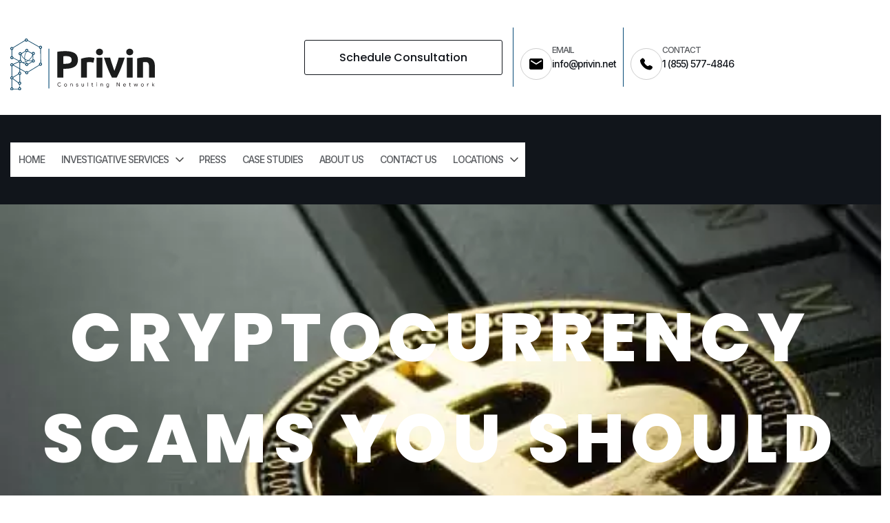

--- FILE ---
content_type: text/html; charset=UTF-8
request_url: https://privin.net/cryptocurrency-scams-you-should-be-aware-of/
body_size: 23570
content:
<!DOCTYPE html PUBLIC "-//W3C//DTD XHTML 1.0 Transitional//EN" "http://www.w3.org/TR/xhtml1/DTD/xhtml1-transitional.dtd">
<html lang="en-US">
<head>
	<!-- Meta Pixel Code -->
<script>
!function(f,b,e,v,n,t,s)
{if(f.fbq)return;n=f.fbq=function(){n.callMethod?
n.callMethod.apply(n,arguments):n.queue.push(arguments)};
if(!f._fbq)f._fbq=n;n.push=n;n.loaded=!0;n.version='2.0';
n.queue=[];t=b.createElement(e);t.async=!0;
t.src=v;s=b.getElementsByTagName(e)[0];
s.parentNode.insertBefore(t,s)}(window, document,'script',
'https://connect.facebook.net/en_US/fbevents.js');
fbq('init', '472487502353976');
fbq('track', 'PageView');
</script>
<noscript><img height="1" width="1" style="display:none"
src="https://www.facebook.com/tr?id=472487502353976&ev=PageView&noscript=1"
/></noscript>
<!-- End Meta Pixel Code -->
<meta http-equiv="Content-Type" content="text/html; charset=utf-8" />
<meta charset="UTF-8">
<title>Cryptocurrency Scams You Should Be Aware Of | Privin Network</title>
<link rel="profile" href="https://gmpg.org/xfn/11" />
<!--<link rel="stylesheet" type="text/css" media="all" href="" />-->
<link rel="pingback" href="https://privin.net/xmlrpc.php" />
<link rel="icon" href="https://privin.net/wp-content/uploads/2023/10/Privin-Logo-1.svg" type="image/png" sizes="32x32">
<meta name='robots' content='index, follow, max-image-preview:large, max-snippet:-1, max-video-preview:-1' />

<!-- Google Tag Manager for WordPress by gtm4wp.com -->
<script data-cfasync="false" data-pagespeed-no-defer>
	var gtm4wp_datalayer_name = "dataLayer";
	var dataLayer = dataLayer || [];
</script>
<!-- End Google Tag Manager for WordPress by gtm4wp.com -->
	<!-- This site is optimized with the Yoast SEO Premium plugin v26.6 (Yoast SEO v26.6) - https://yoast.com/wordpress/plugins/seo/ -->
	<meta name="description" content="With any financial investment, you need to be aware of the risks involved. Specifically, cryptocurrency scams." />
	<link rel="canonical" href="https://privin.net/cryptocurrency-scams-you-should-be-aware-of/" />
	<meta property="og:locale" content="en_US" />
	<meta property="og:type" content="article" />
	<meta property="og:title" content="Cryptocurrency Scams You Should Be Aware Of" />
	<meta property="og:description" content="With any financial investment, you need to be aware of the risks involved. Specifically, cryptocurrency scams." />
	<meta property="og:url" content="https://privin.net/cryptocurrency-scams-you-should-be-aware-of/" />
	<meta property="og:site_name" content="Privin Consulting Network" />
	<meta property="article:publisher" content="https://www.facebook.com/theinvestigationagency/" />
	<meta property="article:published_time" content="2022-12-09T21:43:16+00:00" />
	<meta property="og:image" content="https://privin.net/wp-content/uploads/2023/10/jievani-weerasinghe-NHRM1u4GD_A-unsplash-500x500-1.webp" />
	<meta property="og:image:width" content="500" />
	<meta property="og:image:height" content="500" />
	<meta property="og:image:type" content="image/webp" />
	<meta name="author" content="Privin Network" />
	<meta name="twitter:card" content="summary_large_image" />
	<meta name="twitter:creator" content="@networkprivin" />
	<meta name="twitter:site" content="@networkprivin" />
	<meta name="twitter:label1" content="Written by" />
	<meta name="twitter:data1" content="Privin Network" />
	<meta name="twitter:label2" content="Est. reading time" />
	<meta name="twitter:data2" content="8 minutes" />
	<script type="application/ld+json" class="yoast-schema-graph">{"@context":"https://schema.org","@graph":[{"@type":"Article","@id":"https://privin.net/cryptocurrency-scams-you-should-be-aware-of/#article","isPartOf":{"@id":"https://privin.net/cryptocurrency-scams-you-should-be-aware-of/"},"author":{"name":"Privin Network","@id":"https://privin.net/#/schema/person/90b0ac507f58e56fc2eb2aba22ec55b5"},"headline":"Cryptocurrency Scams You Should Be Aware Of","datePublished":"2022-12-09T21:43:16+00:00","dateModified":"2025-10-08T12:05:33+00:00","mainEntityOfPage":{"@id":"https://privin.net/cryptocurrency-scams-you-should-be-aware-of/"},"wordCount":1671,"commentCount":0,"publisher":{"@id":"https://privin.net/#organization"},"image":{"@id":"https://privin.net/cryptocurrency-scams-you-should-be-aware-of/#primaryimage"},"thumbnailUrl":"https://privin.net/wp-content/uploads/2023/10/jievani-weerasinghe-NHRM1u4GD_A-unsplash-500x500-1.webp","keywords":["Corporate","Cybercrimes"],"articleSection":["Corporate","Cybercrimes"],"inLanguage":"en-US","potentialAction":[{"@type":"CommentAction","name":"Comment","target":["https://privin.net/cryptocurrency-scams-you-should-be-aware-of/#respond"]}]},{"@type":"WebPage","@id":"https://privin.net/cryptocurrency-scams-you-should-be-aware-of/","url":"https://privin.net/cryptocurrency-scams-you-should-be-aware-of/","name":"Cryptocurrency Scams You Should Be Aware Of | Privin Network","isPartOf":{"@id":"https://privin.net/#website"},"primaryImageOfPage":{"@id":"https://privin.net/cryptocurrency-scams-you-should-be-aware-of/#primaryimage"},"image":{"@id":"https://privin.net/cryptocurrency-scams-you-should-be-aware-of/#primaryimage"},"thumbnailUrl":"https://privin.net/wp-content/uploads/2023/10/jievani-weerasinghe-NHRM1u4GD_A-unsplash-500x500-1.webp","description":"With any financial investment, you need to be aware of the risks involved. Specifically, cryptocurrency scams.","breadcrumb":{"@id":"https://privin.net/cryptocurrency-scams-you-should-be-aware-of/#breadcrumb"},"inLanguage":"en-US","potentialAction":[{"@type":"ReadAction","target":["https://privin.net/cryptocurrency-scams-you-should-be-aware-of/"]}]},{"@type":"ImageObject","inLanguage":"en-US","@id":"https://privin.net/cryptocurrency-scams-you-should-be-aware-of/#primaryimage","url":"https://privin.net/wp-content/uploads/2023/10/jievani-weerasinghe-NHRM1u4GD_A-unsplash-500x500-1.webp","contentUrl":"https://privin.net/wp-content/uploads/2023/10/jievani-weerasinghe-NHRM1u4GD_A-unsplash-500x500-1.webp","width":500,"height":500},{"@type":"BreadcrumbList","@id":"https://privin.net/cryptocurrency-scams-you-should-be-aware-of/#breadcrumb","itemListElement":[{"@type":"ListItem","position":1,"name":"Home","item":"https://privin.net/"},{"@type":"ListItem","position":2,"name":"PRESS","item":"https://privin.net/press/"},{"@type":"ListItem","position":3,"name":"Cryptocurrency Scams You Should Be Aware Of"}]},{"@type":"WebSite","@id":"https://privin.net/#website","url":"https://privin.net/","name":"Privin Network","description":"Privin.net","publisher":{"@id":"https://privin.net/#organization"},"potentialAction":[{"@type":"SearchAction","target":{"@type":"EntryPoint","urlTemplate":"https://privin.net/?s={search_term_string}"},"query-input":{"@type":"PropertyValueSpecification","valueRequired":true,"valueName":"search_term_string"}}],"inLanguage":"en-US"},{"@type":"Organization","@id":"https://privin.net/#organization","name":"Privin Network","url":"https://privin.net/","logo":{"@type":"ImageObject","inLanguage":"en-US","@id":"https://privin.net/#/schema/logo/image/","url":"https://privin.net/wp-content/uploads/2023/10/Privin-Logo-1.svg","contentUrl":"https://privin.net/wp-content/uploads/2023/10/Privin-Logo-1.svg","width":1,"height":1,"caption":"Privin Network"},"image":{"@id":"https://privin.net/#/schema/logo/image/"},"sameAs":["https://www.facebook.com/theinvestigationagency/","https://x.com/networkprivin","https://www.youtube.com/@privinnetwork8655"]},{"@type":"Person","@id":"https://privin.net/#/schema/person/90b0ac507f58e56fc2eb2aba22ec55b5","name":"Privin Network","image":{"@type":"ImageObject","inLanguage":"en-US","@id":"https://privin.net/#/schema/person/image/","url":"https://secure.gravatar.com/avatar/04d04674669eaee699fb97bcd099c202d2275f57cae33f634b81ad8c28532b55?s=96&d=mm&r=g","contentUrl":"https://secure.gravatar.com/avatar/04d04674669eaee699fb97bcd099c202d2275f57cae33f634b81ad8c28532b55?s=96&d=mm&r=g","caption":"Privin Network"},"url":"https://privin.net/author/privinadmin/"}]}</script>
	<!-- / Yoast SEO Premium plugin. -->


<link rel='dns-prefetch' href='//static.addtoany.com' />
<link rel="alternate" type="application/rss+xml" title="Privin Consulting Network &raquo; Feed" href="https://privin.net/feed/" />
<link rel="alternate" type="application/rss+xml" title="Privin Consulting Network &raquo; Comments Feed" href="https://privin.net/comments/feed/" />
<link rel="alternate" type="application/rss+xml" title="Privin Consulting Network &raquo; Cryptocurrency Scams You Should Be Aware Of Comments Feed" href="https://privin.net/cryptocurrency-scams-you-should-be-aware-of/feed/" />
<link rel="alternate" title="oEmbed (JSON)" type="application/json+oembed" href="https://privin.net/wp-json/oembed/1.0/embed?url=https%3A%2F%2Fprivin.net%2Fcryptocurrency-scams-you-should-be-aware-of%2F" />
<link rel="alternate" title="oEmbed (XML)" type="text/xml+oembed" href="https://privin.net/wp-json/oembed/1.0/embed?url=https%3A%2F%2Fprivin.net%2Fcryptocurrency-scams-you-should-be-aware-of%2F&#038;format=xml" />
<style id='wp-img-auto-sizes-contain-inline-css' type='text/css'>
img:is([sizes=auto i],[sizes^="auto," i]){contain-intrinsic-size:3000px 1500px}
/*# sourceURL=wp-img-auto-sizes-contain-inline-css */
</style>

<style id='wp-emoji-styles-inline-css' type='text/css'>

	img.wp-smiley, img.emoji {
		display: inline !important;
		border: none !important;
		box-shadow: none !important;
		height: 1em !important;
		width: 1em !important;
		margin: 0 0.07em !important;
		vertical-align: -0.1em !important;
		background: none !important;
		padding: 0 !important;
	}
/*# sourceURL=wp-emoji-styles-inline-css */
</style>
<link rel='stylesheet' id='wp-block-library-css' href='https://privin.net/wp-includes/css/dist/block-library/style.min.css?ver=6.9' type='text/css' media='all' />
<style id='global-styles-inline-css' type='text/css'>
:root{--wp--preset--aspect-ratio--square: 1;--wp--preset--aspect-ratio--4-3: 4/3;--wp--preset--aspect-ratio--3-4: 3/4;--wp--preset--aspect-ratio--3-2: 3/2;--wp--preset--aspect-ratio--2-3: 2/3;--wp--preset--aspect-ratio--16-9: 16/9;--wp--preset--aspect-ratio--9-16: 9/16;--wp--preset--color--black: #000000;--wp--preset--color--cyan-bluish-gray: #abb8c3;--wp--preset--color--white: #ffffff;--wp--preset--color--pale-pink: #f78da7;--wp--preset--color--vivid-red: #cf2e2e;--wp--preset--color--luminous-vivid-orange: #ff6900;--wp--preset--color--luminous-vivid-amber: #fcb900;--wp--preset--color--light-green-cyan: #7bdcb5;--wp--preset--color--vivid-green-cyan: #00d084;--wp--preset--color--pale-cyan-blue: #8ed1fc;--wp--preset--color--vivid-cyan-blue: #0693e3;--wp--preset--color--vivid-purple: #9b51e0;--wp--preset--gradient--vivid-cyan-blue-to-vivid-purple: linear-gradient(135deg,rgb(6,147,227) 0%,rgb(155,81,224) 100%);--wp--preset--gradient--light-green-cyan-to-vivid-green-cyan: linear-gradient(135deg,rgb(122,220,180) 0%,rgb(0,208,130) 100%);--wp--preset--gradient--luminous-vivid-amber-to-luminous-vivid-orange: linear-gradient(135deg,rgb(252,185,0) 0%,rgb(255,105,0) 100%);--wp--preset--gradient--luminous-vivid-orange-to-vivid-red: linear-gradient(135deg,rgb(255,105,0) 0%,rgb(207,46,46) 100%);--wp--preset--gradient--very-light-gray-to-cyan-bluish-gray: linear-gradient(135deg,rgb(238,238,238) 0%,rgb(169,184,195) 100%);--wp--preset--gradient--cool-to-warm-spectrum: linear-gradient(135deg,rgb(74,234,220) 0%,rgb(151,120,209) 20%,rgb(207,42,186) 40%,rgb(238,44,130) 60%,rgb(251,105,98) 80%,rgb(254,248,76) 100%);--wp--preset--gradient--blush-light-purple: linear-gradient(135deg,rgb(255,206,236) 0%,rgb(152,150,240) 100%);--wp--preset--gradient--blush-bordeaux: linear-gradient(135deg,rgb(254,205,165) 0%,rgb(254,45,45) 50%,rgb(107,0,62) 100%);--wp--preset--gradient--luminous-dusk: linear-gradient(135deg,rgb(255,203,112) 0%,rgb(199,81,192) 50%,rgb(65,88,208) 100%);--wp--preset--gradient--pale-ocean: linear-gradient(135deg,rgb(255,245,203) 0%,rgb(182,227,212) 50%,rgb(51,167,181) 100%);--wp--preset--gradient--electric-grass: linear-gradient(135deg,rgb(202,248,128) 0%,rgb(113,206,126) 100%);--wp--preset--gradient--midnight: linear-gradient(135deg,rgb(2,3,129) 0%,rgb(40,116,252) 100%);--wp--preset--font-size--small: 13px;--wp--preset--font-size--medium: 20px;--wp--preset--font-size--large: 36px;--wp--preset--font-size--x-large: 42px;--wp--preset--spacing--20: 0.44rem;--wp--preset--spacing--30: 0.67rem;--wp--preset--spacing--40: 1rem;--wp--preset--spacing--50: 1.5rem;--wp--preset--spacing--60: 2.25rem;--wp--preset--spacing--70: 3.38rem;--wp--preset--spacing--80: 5.06rem;--wp--preset--shadow--natural: 6px 6px 9px rgba(0, 0, 0, 0.2);--wp--preset--shadow--deep: 12px 12px 50px rgba(0, 0, 0, 0.4);--wp--preset--shadow--sharp: 6px 6px 0px rgba(0, 0, 0, 0.2);--wp--preset--shadow--outlined: 6px 6px 0px -3px rgb(255, 255, 255), 6px 6px rgb(0, 0, 0);--wp--preset--shadow--crisp: 6px 6px 0px rgb(0, 0, 0);}:where(.is-layout-flex){gap: 0.5em;}:where(.is-layout-grid){gap: 0.5em;}body .is-layout-flex{display: flex;}.is-layout-flex{flex-wrap: wrap;align-items: center;}.is-layout-flex > :is(*, div){margin: 0;}body .is-layout-grid{display: grid;}.is-layout-grid > :is(*, div){margin: 0;}:where(.wp-block-columns.is-layout-flex){gap: 2em;}:where(.wp-block-columns.is-layout-grid){gap: 2em;}:where(.wp-block-post-template.is-layout-flex){gap: 1.25em;}:where(.wp-block-post-template.is-layout-grid){gap: 1.25em;}.has-black-color{color: var(--wp--preset--color--black) !important;}.has-cyan-bluish-gray-color{color: var(--wp--preset--color--cyan-bluish-gray) !important;}.has-white-color{color: var(--wp--preset--color--white) !important;}.has-pale-pink-color{color: var(--wp--preset--color--pale-pink) !important;}.has-vivid-red-color{color: var(--wp--preset--color--vivid-red) !important;}.has-luminous-vivid-orange-color{color: var(--wp--preset--color--luminous-vivid-orange) !important;}.has-luminous-vivid-amber-color{color: var(--wp--preset--color--luminous-vivid-amber) !important;}.has-light-green-cyan-color{color: var(--wp--preset--color--light-green-cyan) !important;}.has-vivid-green-cyan-color{color: var(--wp--preset--color--vivid-green-cyan) !important;}.has-pale-cyan-blue-color{color: var(--wp--preset--color--pale-cyan-blue) !important;}.has-vivid-cyan-blue-color{color: var(--wp--preset--color--vivid-cyan-blue) !important;}.has-vivid-purple-color{color: var(--wp--preset--color--vivid-purple) !important;}.has-black-background-color{background-color: var(--wp--preset--color--black) !important;}.has-cyan-bluish-gray-background-color{background-color: var(--wp--preset--color--cyan-bluish-gray) !important;}.has-white-background-color{background-color: var(--wp--preset--color--white) !important;}.has-pale-pink-background-color{background-color: var(--wp--preset--color--pale-pink) !important;}.has-vivid-red-background-color{background-color: var(--wp--preset--color--vivid-red) !important;}.has-luminous-vivid-orange-background-color{background-color: var(--wp--preset--color--luminous-vivid-orange) !important;}.has-luminous-vivid-amber-background-color{background-color: var(--wp--preset--color--luminous-vivid-amber) !important;}.has-light-green-cyan-background-color{background-color: var(--wp--preset--color--light-green-cyan) !important;}.has-vivid-green-cyan-background-color{background-color: var(--wp--preset--color--vivid-green-cyan) !important;}.has-pale-cyan-blue-background-color{background-color: var(--wp--preset--color--pale-cyan-blue) !important;}.has-vivid-cyan-blue-background-color{background-color: var(--wp--preset--color--vivid-cyan-blue) !important;}.has-vivid-purple-background-color{background-color: var(--wp--preset--color--vivid-purple) !important;}.has-black-border-color{border-color: var(--wp--preset--color--black) !important;}.has-cyan-bluish-gray-border-color{border-color: var(--wp--preset--color--cyan-bluish-gray) !important;}.has-white-border-color{border-color: var(--wp--preset--color--white) !important;}.has-pale-pink-border-color{border-color: var(--wp--preset--color--pale-pink) !important;}.has-vivid-red-border-color{border-color: var(--wp--preset--color--vivid-red) !important;}.has-luminous-vivid-orange-border-color{border-color: var(--wp--preset--color--luminous-vivid-orange) !important;}.has-luminous-vivid-amber-border-color{border-color: var(--wp--preset--color--luminous-vivid-amber) !important;}.has-light-green-cyan-border-color{border-color: var(--wp--preset--color--light-green-cyan) !important;}.has-vivid-green-cyan-border-color{border-color: var(--wp--preset--color--vivid-green-cyan) !important;}.has-pale-cyan-blue-border-color{border-color: var(--wp--preset--color--pale-cyan-blue) !important;}.has-vivid-cyan-blue-border-color{border-color: var(--wp--preset--color--vivid-cyan-blue) !important;}.has-vivid-purple-border-color{border-color: var(--wp--preset--color--vivid-purple) !important;}.has-vivid-cyan-blue-to-vivid-purple-gradient-background{background: var(--wp--preset--gradient--vivid-cyan-blue-to-vivid-purple) !important;}.has-light-green-cyan-to-vivid-green-cyan-gradient-background{background: var(--wp--preset--gradient--light-green-cyan-to-vivid-green-cyan) !important;}.has-luminous-vivid-amber-to-luminous-vivid-orange-gradient-background{background: var(--wp--preset--gradient--luminous-vivid-amber-to-luminous-vivid-orange) !important;}.has-luminous-vivid-orange-to-vivid-red-gradient-background{background: var(--wp--preset--gradient--luminous-vivid-orange-to-vivid-red) !important;}.has-very-light-gray-to-cyan-bluish-gray-gradient-background{background: var(--wp--preset--gradient--very-light-gray-to-cyan-bluish-gray) !important;}.has-cool-to-warm-spectrum-gradient-background{background: var(--wp--preset--gradient--cool-to-warm-spectrum) !important;}.has-blush-light-purple-gradient-background{background: var(--wp--preset--gradient--blush-light-purple) !important;}.has-blush-bordeaux-gradient-background{background: var(--wp--preset--gradient--blush-bordeaux) !important;}.has-luminous-dusk-gradient-background{background: var(--wp--preset--gradient--luminous-dusk) !important;}.has-pale-ocean-gradient-background{background: var(--wp--preset--gradient--pale-ocean) !important;}.has-electric-grass-gradient-background{background: var(--wp--preset--gradient--electric-grass) !important;}.has-midnight-gradient-background{background: var(--wp--preset--gradient--midnight) !important;}.has-small-font-size{font-size: var(--wp--preset--font-size--small) !important;}.has-medium-font-size{font-size: var(--wp--preset--font-size--medium) !important;}.has-large-font-size{font-size: var(--wp--preset--font-size--large) !important;}.has-x-large-font-size{font-size: var(--wp--preset--font-size--x-large) !important;}
/*# sourceURL=global-styles-inline-css */
</style>

<style id='classic-theme-styles-inline-css' type='text/css'>
/*! This file is auto-generated */
.wp-block-button__link{color:#fff;background-color:#32373c;border-radius:9999px;box-shadow:none;text-decoration:none;padding:calc(.667em + 2px) calc(1.333em + 2px);font-size:1.125em}.wp-block-file__button{background:#32373c;color:#fff;text-decoration:none}
/*# sourceURL=/wp-includes/css/classic-themes.min.css */
</style>
<link rel='stylesheet' id='contact-form-7-css' href='https://privin.net/wp-content/plugins/contact-form-7/includes/css/styles.css?ver=6.1.4' type='text/css' media='all' />
<link rel='stylesheet' id='spam-protect-for-contact-form7-css' href='https://privin.net/wp-content/plugins/wp-contact-form-7-spam-blocker/frontend/css/spam-protect-for-contact-form7.css?ver=1.0.0' type='text/css' media='all' />
<link rel='stylesheet' id='dashicons-css' href='https://privin.net/wp-includes/css/dashicons.min.css?ver=6.9' type='text/css' media='all' />
<link rel='stylesheet' id='theme-style-css' href='https://privin.net/wp-content/themes/privin/style.css?ver=1766493730' type='text/css' media='all' />
<link rel='stylesheet' id='fancybox.css-css' href='https://privin.net/wp-content/themes/privin/css/fancybox.css?ver=6.9' type='text/css' media='all' />
<link rel='stylesheet' id='newsletter-css' href='https://privin.net/wp-content/plugins/newsletter/style.css?ver=9.1.0' type='text/css' media='all' />
<link rel='stylesheet' id='mm-compiled-options-mobmenu-css' href='https://privin.net/wp-content/uploads/dynamic-mobmenu.css?ver=2.8.8-429' type='text/css' media='all' />
<link rel='stylesheet' id='addtoany-css' href='https://privin.net/wp-content/plugins/add-to-any/addtoany.min.css?ver=1.16' type='text/css' media='all' />
<link rel='stylesheet' id='cssmobmenu-icons-css' href='https://privin.net/wp-content/plugins/mobile-menu/includes/css/mobmenu-icons.css?ver=6.9' type='text/css' media='all' />
<link rel='stylesheet' id='cssmobmenu-css' href='https://privin.net/wp-content/plugins/mobile-menu/includes/css/mobmenu.css?ver=2.8.8' type='text/css' media='all' />
<script type="text/javascript" src="https://privin.net/wp-includes/js/jquery/jquery.min.js?ver=3.7.1" id="jquery-core-js"></script>
<script type="text/javascript" src="https://privin.net/wp-includes/js/jquery/jquery-migrate.min.js?ver=3.4.1" id="jquery-migrate-js"></script>
<script type="text/javascript" id="addtoany-core-js-before">
/* <![CDATA[ */
window.a2a_config=window.a2a_config||{};a2a_config.callbacks=[];a2a_config.overlays=[];a2a_config.templates={};
a2a_config.icon_color="#98a2b3";

//# sourceURL=addtoany-core-js-before
/* ]]> */
</script>
<script type="text/javascript" defer src="https://static.addtoany.com/menu/page.js" id="addtoany-core-js"></script>
<script type="text/javascript" defer src="https://privin.net/wp-content/plugins/add-to-any/addtoany.min.js?ver=1.1" id="addtoany-jquery-js"></script>
<script type="text/javascript" src="https://privin.net/wp-content/plugins/wp-contact-form-7-spam-blocker/frontend/js/spam-protect-for-contact-form7.js?ver=1.0.0" id="spam-protect-for-contact-form7-js"></script>
<script type="text/javascript" src="https://privin.net/wp-content/themes/privin/js/slick.min.js?ver=1.0.0" id="slick_slider-js"></script>
<script type="text/javascript" id="custom-script-js-extra">
/* <![CDATA[ */
var customData = {"leftArrow":"https://privin.net/wp-content/themes/privin/images/left_slide.svg","rightArrow":"https://privin.net/wp-content/themes/privin/images/rigth_slide.svg","te_left":"https://privin.net/wp-content/themes/privin/images/te_left.svg","te_right":"https://privin.net/wp-content/themes/privin/images/te_right.svg","carrow_left":"https://privin.net/wp-content/themes/privin/images/carrow_left.svg","carrow_right":"https://privin.net/wp-content/themes/privin/images/carrow_right.svg"};
//# sourceURL=custom-script-js-extra
/* ]]> */
</script>
<script type="text/javascript" src="https://privin.net/wp-content/themes/privin/js/script.js?ver=1.0" id="custom-script-js"></script>
<script type="text/javascript" src="https://privin.net/wp-content/themes/privin/js/fancybox.js?ver=1.0" id="fancybox.jst-js"></script>
<script type="text/javascript" src="https://privin.net/wp-content/plugins/mobile-menu/includes/js/mobmenu.js?ver=2.8.8" id="mobmenujs-js"></script>
<link rel="https://api.w.org/" href="https://privin.net/wp-json/" /><link rel="alternate" title="JSON" type="application/json" href="https://privin.net/wp-json/wp/v2/posts/746" /><link rel="EditURI" type="application/rsd+xml" title="RSD" href="https://privin.net/xmlrpc.php?rsd" />
<meta name="generator" content="WordPress 6.9" />
<link rel='shortlink' href='https://privin.net/?p=746' />
<!-- Google Tag Manager -->
<script>(function(w,d,s,l,i){w[l]=w[l]||[];w[l].push({'gtm.start':
new Date().getTime(),event:'gtm.js'});var f=d.getElementsByTagName(s)[0],
j=d.createElement(s),dl=l!='dataLayer'?'&l='+l:'';j.async=true;j.src=
'https://www.googletagmanager.com/gtm.js?id='+i+dl;f.parentNode.insertBefore(j,f);
})(window,document,'script','dataLayer','GTM-TWKBTLF');</script>
<!-- End Google Tag Manager -->

<meta name="google-site-verification" content="rZ-86H4L6i3vbhIFbq5jdf0G8H4kdWM4-fXJgWR6-UE" />
<!-- Schema optimized by Schema Pro --><script type="application/ld+json">{"@context":"https://schema.org","@type":"FAQPage","mainEntity":[{"@type":"Question","name":"How can I protect myself from crypto scams?","acceptedAnswer":{"@type":"Answer","text":"Always verify sources, avoid unsolicited offers, use secure wallets, stay educated, and report suspicious activity to authorities."}},{"@type":"Question","name":"What should I do if I fall victim to a scam?","acceptedAnswer":{"@type":"Answer","text":"Cease all communication with the scammer, secure your accounts, report the incident, and seek legal advice for recovery."}},{"@type":"Question","name":"Are there recent examples of crypto scams?","acceptedAnswer":{"@type":"Answer","text":"Recent scams include the WazirX hack, the Bybit hack, and pig butchering scams targeting victims in New York."}},{"@type":"Question","name":"How are scammers using AI in crypto scams?","acceptedAnswer":{"@type":"Answer","text":"Scammers use AI to create realistic deepfake videos and impersonate individuals, making scams more convincing and harder to detect."}}]}</script><!-- / Schema optimized by Schema Pro --><!-- Schema optimized by Schema Pro --><script type="application/ld+json">{"@context":"https://schema.org","@type":"article","mainEntityOfPage":{"@type":"WebPage","@id":"https://privin.net/cryptocurrency-scams-you-should-be-aware-of/"},"headline":"Cryptocurrency Scams You Should Be Aware Of","image":{"@type":"ImageObject","url":"https://privin.net/wp-content/uploads/2023/10/jievani-weerasinghe-NHRM1u4GD_A-unsplash-500x500-1.webp","width":500,"height":500},"datePublished":"2022-12-09T21:43:16+0000","dateModified":"2025-10-08T12:05:33+0000","author":{"@type":"Person","name":"Privin Network","url":"https://privin.net/author/privinadmin"},"publisher":{"@type":"Organization","name":"Privin Consulting Network","logo":{"@type":"ImageObject","url":"https://privin.net/wp-content/uploads/2023/10/Privin-Logo-1.svg"}},"description":null}</script><!-- / Schema optimized by Schema Pro --><!-- site-navigation-element Schema optimized by Schema Pro --><script type="application/ld+json">{"@context":"https:\/\/schema.org","@graph":[{"@context":"https:\/\/schema.org","@type":"SiteNavigationElement","id":"site-navigation","name":"Home","url":"https:\/\/privin.net\/"},{"@context":"https:\/\/schema.org","@type":"SiteNavigationElement","id":"site-navigation","name":"INVESTIGATIVE SERVICES","url":"https:\/\/privin.net\/services\/"},{"@context":"https:\/\/schema.org","@type":"SiteNavigationElement","id":"site-navigation","name":"Surveillance","url":"https:\/\/privin.net\/professional-surveillance-services-by-private-investigators\/"},{"@context":"https:\/\/schema.org","@type":"SiteNavigationElement","id":"site-navigation","name":"Adultery | Infidelity","url":"https:\/\/privin.net\/services\/cheating-spouse-investigator\/"},{"@context":"https:\/\/schema.org","@type":"SiteNavigationElement","id":"site-navigation","name":"Insurance Fraud","url":"https:\/\/privin.net\/services\/insurance-fraud\/"},{"@context":"https:\/\/schema.org","@type":"SiteNavigationElement","id":"site-navigation","name":"Employee Investigations","url":"https:\/\/privin.net\/services\/employee-investigations\/"},{"@context":"https:\/\/schema.org","@type":"SiteNavigationElement","id":"site-navigation","name":"Premarital Investigation","url":"https:\/\/privin.net\/services\/premarital-investigation\/"},{"@context":"https:\/\/schema.org","@type":"SiteNavigationElement","id":"site-navigation","name":"Cohabitation","url":"https:\/\/privin.net\/services\/cohabitation\/"},{"@context":"https:\/\/schema.org","@type":"SiteNavigationElement","id":"site-navigation","name":"Background Checks","url":"https:\/\/privin.net\/services\/background-check\/"},{"@context":"https:\/\/schema.org","@type":"SiteNavigationElement","id":"site-navigation","name":"Skip Tracing","url":"https:\/\/privin.net\/services\/person-locates\/"},{"@context":"https:\/\/schema.org","@type":"SiteNavigationElement","id":"site-navigation","name":"Welfare Checks","url":"https:\/\/privin.net\/services\/activity-checks\/"},{"@context":"https:\/\/schema.org","@type":"SiteNavigationElement","id":"site-navigation","name":"Social Media (OSINT)","url":"https:\/\/privin.net\/services\/social-media\/"},{"@context":"https:\/\/schema.org","@type":"SiteNavigationElement","id":"site-navigation","name":"Domestic Investigations","url":"#"},{"@context":"https:\/\/schema.org","@type":"SiteNavigationElement","id":"site-navigation","name":"Alimony Cases","url":"https:\/\/privin.net\/services\/alimony-cases\/"},{"@context":"https:\/\/schema.org","@type":"SiteNavigationElement","id":"site-navigation","name":"Activity Checks","url":"https:\/\/privin.net\/services\/activity-checks\/"},{"@context":"https:\/\/schema.org","@type":"SiteNavigationElement","id":"site-navigation","name":"Pet Locates","url":"https:\/\/privin.net\/services\/pet-locates\/"},{"@context":"https:\/\/schema.org","@type":"SiteNavigationElement","id":"site-navigation","name":"Sexual Harassment","url":"https:\/\/privin.net\/services\/sexual-harassment\/"},{"@context":"https:\/\/schema.org","@type":"SiteNavigationElement","id":"site-navigation","name":"Domestic Violence","url":"https:\/\/privin.net\/services\/domestic-violence\/"},{"@context":"https:\/\/schema.org","@type":"SiteNavigationElement","id":"site-navigation","name":"Background Check","url":"https:\/\/privin.net\/services\/background-check\/"},{"@context":"https:\/\/schema.org","@type":"SiteNavigationElement","id":"site-navigation","name":"Adoption Cases","url":"https:\/\/privin.net\/services\/adoption-cases\/"},{"@context":"https:\/\/schema.org","@type":"SiteNavigationElement","id":"site-navigation","name":"Hidden Assets","url":"https:\/\/privin.net\/services\/hidden-assets\/"},{"@context":"https:\/\/schema.org","@type":"SiteNavigationElement","id":"site-navigation","name":"Person Locate","url":"https:\/\/privin.net\/services\/person-locates\/"},{"@context":"https:\/\/schema.org","@type":"SiteNavigationElement","id":"site-navigation","name":"Slander Cases","url":"https:\/\/privin.net\/services\/slander-and-blackballing-cases\/"},{"@context":"https:\/\/schema.org","@type":"SiteNavigationElement","id":"site-navigation","name":"Bug Sweeping Services","url":"https:\/\/privin.net\/services\/bug-sweeping-services\/"},{"@context":"https:\/\/schema.org","@type":"SiteNavigationElement","id":"site-navigation","name":"Cybercrimes","url":"https:\/\/privin.net\/services\/cybercrimes\/"},{"@context":"https:\/\/schema.org","@type":"SiteNavigationElement","id":"site-navigation","name":"Digital Forensics","url":"https:\/\/privin.net\/services\/digital-forensic-investigation\/"},{"@context":"https:\/\/schema.org","@type":"SiteNavigationElement","id":"site-navigation","name":"Inheritance","url":"https:\/\/privin.net\/services\/inheritance-investigation\/"},{"@context":"https:\/\/schema.org","@type":"SiteNavigationElement","id":"site-navigation","name":"Substance Abuse","url":"https:\/\/privin.net\/services\/substance-abuse\/"},{"@context":"https:\/\/schema.org","@type":"SiteNavigationElement","id":"site-navigation","name":"Wrongful Imprisonment","url":"https:\/\/privin.net\/services\/wrongful-imprisonment\/"},{"@context":"https:\/\/schema.org","@type":"SiteNavigationElement","id":"site-navigation","name":"Corporate Investigations","url":"#"},{"@context":"https:\/\/schema.org","@type":"SiteNavigationElement","id":"site-navigation","name":"Corporate Intelligence","url":"https:\/\/privin.net\/services\/corporate-intelligence\/"},{"@context":"https:\/\/schema.org","@type":"SiteNavigationElement","id":"site-navigation","name":"Intellectual Property","url":"https:\/\/privin.net\/services\/intellectual-property\/"},{"@context":"https:\/\/schema.org","@type":"SiteNavigationElement","id":"site-navigation","name":"Workers Compensation","url":"https:\/\/privin.net\/services\/workers-compensation\/"},{"@context":"https:\/\/schema.org","@type":"SiteNavigationElement","id":"site-navigation","name":"Due Diligence","url":"https:\/\/privin.net\/services\/due-diligence\/"},{"@context":"https:\/\/schema.org","@type":"SiteNavigationElement","id":"site-navigation","name":"Work From Home Investigations","url":"https:\/\/privin.net\/services\/work-from-home\/"},{"@context":"https:\/\/schema.org","@type":"SiteNavigationElement","id":"site-navigation","name":"Corporate Fraud","url":"https:\/\/privin.net\/services\/corporate-fraud\/"},{"@context":"https:\/\/schema.org","@type":"SiteNavigationElement","id":"site-navigation","name":"Embezzlement","url":"https:\/\/privin.net\/services\/embezzlement-investigations\/"},{"@context":"https:\/\/schema.org","@type":"SiteNavigationElement","id":"site-navigation","name":"FMLA Cases","url":"https:\/\/privin.net\/services\/fmla-investigation\/"},{"@context":"https:\/\/schema.org","@type":"SiteNavigationElement","id":"site-navigation","name":"Equal Opportunity","url":"https:\/\/privin.net\/services\/equal-opportunity\/"},{"@context":"https:\/\/schema.org","@type":"SiteNavigationElement","id":"site-navigation","name":"Loss or Theft","url":"https:\/\/privin.net\/services\/loss-or-theft\/"},{"@context":"https:\/\/schema.org","@type":"SiteNavigationElement","id":"site-navigation","name":"Personal Injury","url":"https:\/\/privin.net\/services\/personal-injury\/"},{"@context":"https:\/\/schema.org","@type":"SiteNavigationElement","id":"site-navigation","name":"Insurance Investigations","url":"#"},{"@context":"https:\/\/schema.org","@type":"SiteNavigationElement","id":"site-navigation","name":"PRESS","url":"https:\/\/privin.net\/press\/"},{"@context":"https:\/\/schema.org","@type":"SiteNavigationElement","id":"site-navigation","name":"Case Studies","url":"https:\/\/privin.net\/category\/case-studies\/"},{"@context":"https:\/\/schema.org","@type":"SiteNavigationElement","id":"site-navigation","name":"ABOUT US","url":"https:\/\/privin.net\/about-us\/"},{"@context":"https:\/\/schema.org","@type":"SiteNavigationElement","id":"site-navigation","name":"Contact us","url":"https:\/\/privin.net\/contact-us\/"},{"@context":"https:\/\/schema.org","@type":"SiteNavigationElement","id":"site-navigation","name":"LOCATIONS","url":"#"},{"@context":"https:\/\/schema.org","@type":"SiteNavigationElement","id":"site-navigation","name":"United States","url":"https:\/\/privin.net\/united-states\/"},{"@context":"https:\/\/schema.org","@type":"SiteNavigationElement","id":"site-navigation","name":"Canada","url":"https:\/\/privin.net\/canada-private-investigator\/"},{"@context":"https:\/\/schema.org","@type":"SiteNavigationElement","id":"site-navigation","name":"International","url":"https:\/\/privin.net\/international\/"}]}</script><!-- / site-navigation-element Schema optimized by Schema Pro -->
<!-- Google Tag Manager for WordPress by gtm4wp.com -->
<!-- GTM Container placement set to automatic -->
<script data-cfasync="false" data-pagespeed-no-defer type="text/javascript">
	var dataLayer_content = {"pagePostType":"post","pagePostType2":"single-post","pageCategory":["corporate","cybercrimes"],"pageAttributes":["corporate","cybercrimes"],"pagePostAuthor":"Privin Network"};
	dataLayer.push( dataLayer_content );
</script>
<script data-cfasync="false" data-pagespeed-no-defer type="text/javascript">
(function(w,d,s,l,i){w[l]=w[l]||[];w[l].push({'gtm.start':
new Date().getTime(),event:'gtm.js'});var f=d.getElementsByTagName(s)[0],
j=d.createElement(s),dl=l!='dataLayer'?'&l='+l:'';j.async=true;j.src=
'//www.googletagmanager.com/gtm.js?id='+i+dl;f.parentNode.insertBefore(j,f);
})(window,document,'script','dataLayer','GTM-WPL3N89D');
</script>
<!-- End Google Tag Manager for WordPress by gtm4wp.com --><link rel="apple-touch-icon" sizes="180x180" href="/wp-content/uploads/fbrfg/apple-touch-icon.png">
<link rel="icon" type="image/png" sizes="32x32" href="/wp-content/uploads/fbrfg/favicon-32x32.png">
<link rel="icon" type="image/png" sizes="16x16" href="/wp-content/uploads/fbrfg/favicon-16x16.png">
<link rel="manifest" href="/wp-content/uploads/fbrfg/site.webmanifest">
<link rel="mask-icon" href="/wp-content/uploads/fbrfg/safari-pinned-tab.svg" color="#24809b">
<link rel="shortcut icon" href="/wp-content/uploads/fbrfg/favicon.ico">
<meta name="msapplication-TileColor" content="#ffffff">
<meta name="msapplication-config" content="/wp-content/uploads/fbrfg/browserconfig.xml">
<meta name="theme-color" content="#ffffff">			<style id="wpsp-style-frontend"></style>
					<style type="text/css" id="wp-custom-css">
			.wpsp-faq__wrap.wpsp-buttons-layout-wrap {
    width: 1250px;
    margin: 0 auto;
}

@media only screen and (max-width: 767px){
	
	.wpsp-faq__wrap.wpsp-buttons-layout-wrap {
    width: unset;
    margin: 0 auto;
}
}


.sidebar {
    width: 20%;
}

.post-meta {
    margin-top: 15px;
		width:auto;
}

.post-categories {
    display: flex;
    justify-content: center;
    align-items: center;
    margin-top: 15px;
    padding: 10px;
    background-color:rgb(8 8 8 / 11%);
    font-size: 14px;
    color: #333;
    text-align: center;
	 width: auto; /* Allows width to adjust based on content */
    margin-left: auto;
    margin-right: auto;
}

.post-categories strong {
    margin-right: 5px;
    color: #fff;
		letter-spacing:0.5px;
}

.post-categories a {
    color: #fff;
    text-decoration: none;
    padding: 2px 5px;
	letter-spacing:0.5px;
    transition: color 0.3s ease;
}

.post-categories a:hover {
    color: #005fa3;
}

.separator {
    color: #fff;
    padding: 0 5px; /* Space on either side of the separator */
}
.category-link {
    color: #007acc;
    text-decoration: none;
    padding: 2px 5px;
    background-color: #e8f4fd;
    border-radius: 3px;
    transition: color 0.3s ease;
}

.category-link:hover {
    color: #005fa3;
    background-color: #cce7f8;
}
.post-tags {
   
    margin-top: 20px;
    padding: 5px 0px;
    font-size: 16px;
	letter-spacing:0.5px;
    color: #333;
    width: auto;
    margin-left: auto;
    margin-right: auto;
    text-align: left;
	 vertical-align:middle;
}

.post-tags span {
    font-weight: bold;
    color: #333;
}

.post-tags a {
    color: #007acc;
    text-decoration: none;
    margin: 0 5px;
	  letter-spacing:0.3px;
    transition: color 0.3s ease;
}

.post-tags a:hover {
    color: #005fa3;
}


.category-section {
    margin-bottom: 40px;
}

.category-title {
    font-size: 1.8em;
    margin-bottom: 15px;
    color: #fff;
    text-transform: uppercase;
    border-bottom: 2px solid #0073e6;
    padding-bottom: 5px;
    display: inline-block;
    transition: color 0.3s ease;
}

.category-title a {
    text-decoration: none;
    color: #fff;
	letter-spacing:0.3px;
}

.category-title a:hover {
    color: #005bb5;
}

.post-list {
    list-style: none;
    padding: 0;
    margin: 10px 0;
}

.post-item {
    margin: 10px 0;
}

.post-link {
    font-size: 1.2em;
    text-decoration: none;
    color: #333;
    position: relative;
}

.container {
    width: 90%;
    max-width: 1200px;
    margin: 80px auto;
}

.container {
    width: 90%;
    max-width: 1200px;
    margin: 20px auto;
}

.archive-grid {
    display: grid;
    grid-template-columns: repeat(3, 1fr);
    gap: 20px;
    margin-top: 80px;
}

.archive-card {
    position: relative;
    background-color: #fff;
    border-radius: 0px;
    overflow: hidden;
    box-shadow: 0 4px 10px rgba(0, 0, 0, 0.1);
    transition: transform 0.3s ease;
	border:1px solid #dcdcdc;
}

.archive-card:hover {
    transform: scale(1.03);
}

.archive-thumbnail {
    display: block;
}

.archive-thumbnail img {
    width: 100%;
    height: 180px;
    object-fit: cover;
}

.archive-thumb-placeholder {
    width: 100%;
    height: 180px;
    background-color: #ddd;
}

.archive-card-content {
    padding: 15px;
}

.archive-title {
    font-size: 18px;
    font-weight: bold;
    margin-bottom: 10px;
    color: #333;
}

.archive-title a {
    color: inherit;
    text-decoration: none;
    transition: color 0.3s ease;
}

.archive-title a:hover {
    color: #007acc;
}

.archive-excerpt {
    font-size: 14px;
    color: #666;
}

.archive-pagination {
    display: flex;
    justify-content: center;
    align-items: center;
    margin-top: 30px;
}

.archive-pagination .page-numbers {
    display: inline-block;
    padding: 10px 15px;
    margin: 0 5px;
    background-color: #333;
    color: white;
    text-decoration: none;
    border-radius: 5px;
    transition: background-color 0.3s ease;
}

.archive-pagination .page-numbers:hover {
    background-color: #555;
}

.archive-pagination .current {
    background-color: #007acc;
    color: white;
    font-weight: bold;
}

/* Responsive Adjustments */
@media (max-width: 768px) {
    .archive-grid {
        grid-template-columns: repeat(2, 1fr);
    }
}

@media (max-width: 480px) {
    .archive-grid {
        grid-template-columns: 1fr;
    }
}
.blog_post_detail {padding: 50px 0 0 0!important;}

.blog_post_detail .post-content h3 {font-weight:500!important}

.hs2.pet4 .row {
    padding-top: 20px!important;
    padding-bottom: 20px!important;
    margin-top: 0 !important;
}

.about_1des {  margin-top: 0px!important;}
.about_1des ul li{ margin-bottom:8px!important;}
.hs2_left_inner.about_1des ul {    padding: 0 0 15px 0px!important;}
.blog_detail_posts .row.small_post:first-child {
    display: none;
}
.payment_method{margin-top: 12px;}
.payment_method_img .widget_title{margin-top:10px;}
.payment_method_img img{width:75%;}
#custom_html-4{text-align:center;}		</style>
			<link rel='archives' title='November 2025' href='https://privin.net/2025/11/' />
	<link rel='archives' title='July 2025' href='https://privin.net/2025/07/' />
	<link rel='archives' title='June 2025' href='https://privin.net/2025/06/' />
	<link rel='archives' title='May 2025' href='https://privin.net/2025/05/' />
	<link rel='archives' title='April 2025' href='https://privin.net/2025/04/' />
	<link rel='archives' title='March 2025' href='https://privin.net/2025/03/' />
	<link rel='archives' title='February 2025' href='https://privin.net/2025/02/' />
	<link rel='archives' title='January 2025' href='https://privin.net/2025/01/' />
	<link rel='archives' title='December 2024' href='https://privin.net/2024/12/' />
	<link rel='archives' title='November 2024' href='https://privin.net/2024/11/' />
	<link rel='archives' title='October 2024' href='https://privin.net/2024/10/' />
	<link rel='archives' title='September 2024' href='https://privin.net/2024/09/' />
	<link rel='archives' title='August 2024' href='https://privin.net/2024/08/' />
	<link rel='archives' title='July 2024' href='https://privin.net/2024/07/' />
	<link rel='archives' title='June 2024' href='https://privin.net/2024/06/' />
	<link rel='archives' title='May 2024' href='https://privin.net/2024/05/' />
	<link rel='archives' title='April 2024' href='https://privin.net/2024/04/' />
	<link rel='archives' title='March 2024' href='https://privin.net/2024/03/' />
	<link rel='archives' title='February 2024' href='https://privin.net/2024/02/' />
	<link rel='archives' title='January 2024' href='https://privin.net/2024/01/' />
	<link rel='archives' title='December 2023' href='https://privin.net/2023/12/' />
	<link rel='archives' title='November 2023' href='https://privin.net/2023/11/' />
	<link rel='archives' title='October 2023' href='https://privin.net/2023/10/' />
	<link rel='archives' title='September 2023' href='https://privin.net/2023/09/' />
	<link rel='archives' title='August 2023' href='https://privin.net/2023/08/' />
	<link rel='archives' title='July 2023' href='https://privin.net/2023/07/' />
	<link rel='archives' title='June 2023' href='https://privin.net/2023/06/' />
	<link rel='archives' title='May 2023' href='https://privin.net/2023/05/' />
	<link rel='archives' title='April 2023' href='https://privin.net/2023/04/' />
	<link rel='archives' title='March 2023' href='https://privin.net/2023/03/' />
	<link rel='archives' title='February 2023' href='https://privin.net/2023/02/' />
	<link rel='archives' title='January 2023' href='https://privin.net/2023/01/' />
	<link rel='archives' title='December 2022' href='https://privin.net/2022/12/' />
	<link rel='archives' title='November 2022' href='https://privin.net/2022/11/' />
	<link rel='archives' title='October 2022' href='https://privin.net/2022/10/' />
	<link rel='archives' title='September 2022' href='https://privin.net/2022/09/' />
	<link rel='archives' title='August 2022' href='https://privin.net/2022/08/' />
	<link rel='archives' title='July 2022' href='https://privin.net/2022/07/' />
	<link rel='archives' title='June 2022' href='https://privin.net/2022/06/' />
	<link rel='archives' title='March 2022' href='https://privin.net/2022/03/' />
	<link rel='archives' title='February 2022' href='https://privin.net/2022/02/' />
	<link rel='archives' title='January 2022' href='https://privin.net/2022/01/' />
	<link rel='archives' title='March 2021' href='https://privin.net/2021/03/' />
	<link rel='archives' title='October 2020' href='https://privin.net/2020/10/' />
<link href="https://privin.net/wp-content/themes/privin/css/bootstrap.min.css" rel="stylesheet" />
<link href="https://privin.net/wp-content/themes/privin/css/slick.css" rel="stylesheet" />
<link rel='stylesheet' href='https://cdnjs.cloudflare.com/ajax/libs/font-awesome/4.7.0/css/font-awesome.min.css'>
<meta name="viewport" content="width=device-width, initial-scale=1.0">
</head>
<body class="wp-singular post-template-default single single-post postid-746 single-format-standard wp-theme-privin wp-schema-pro-2.10.5 mob-menu-slideout-over">
	<!--Header Start-->
    <header class="header desktop_header">
    	<div class="container">
        	<div class="row align-items-center pb-3 pt-3">
            	<div class="col-md-4">
                	<div class="logo">
                    	<a href="https://privin.net"><img src="https://privin.net/wp-content/uploads/2024/09/privin-logo-new.svg" alt="logo" /></a>
                    </div>
                </div>
                <div class="col-md-8">
                	<div class="header_right">
                    	<ul class="social_area">
                        	<li>
                            	                                    <a href="https://privin.net/contact-us" class="btn-dark default_btn">Schedule Consultation</a>
                                                                	
                            </li>
                        	<li>
                            	<a href="/cdn-cgi/l/email-protection#81e8efe7eec1f1f3e8f7e8efafefe4f5">
                                    <img src="https://privin.net/wp-content/themes/privin/images/email.svg" alt="email" />
                                    <span class="social_right">
                                        <span class="label">EMAIL</span>
                                        <span class="label2"><span class="__cf_email__" data-cfemail="81e8efe7eec1f1f3e8f7e8efafefe4f5">[email&#160;protected]</span></span>
                                    </span>
                                </a>
                            </li>
                            <li>
                            	<a href="tel:1 (855) 577-4846">
                                    <img src="https://privin.net/wp-content/themes/privin/images/phone.svg" alt="email" />
                                    <span class="social_right">
                                        <span class="label">CONTACT</span>
                                        <span class="label2">1 (855) 577-4846</span>
                                    </span>
                                </a>
                            </li>
                        </ul>
                    </div>
                </div>
            </div>
        </div>
        <!--Desktop Menu start-->
        <div class="primary_menu_area">
        	<div class="container">
            	<div class="row align-items-center">
                    <div class="col-md-9">
                       <div class="main_menu_container main_menu"><ul id="menu-main-menu" class="main_menu"><li id="menu-item-80" class="menu-item menu-item-type-post_type menu-item-object-page menu-item-home menu-item-80"><a href="https://privin.net/">Home</a></li>
<li id="menu-item-357" class="menu-item menu-item-type-post_type menu-item-object-page menu-item-has-children menu-item-357"><a href="https://privin.net/services/">INVESTIGATIVE SERVICES</a><ul class="sub-menu">	<li id="menu-item-1100" class="menu-item menu-item-type-custom menu-item-object-custom menu-item-has-children menu-item-1100"><a href="https://privin.net/professional-surveillance-services-by-private-investigators/">Surveillance</a><ul class="sub-menu">		<li id="menu-item-1101" class="menu-item menu-item-type-post_type menu-item-object-page menu-item-1101"><a href="https://privin.net/services/cheating-spouse-investigator/">Adultery | Infidelity</a></li>
		<li id="menu-item-1102" class="menu-item menu-item-type-post_type menu-item-object-page menu-item-1102"><a href="https://privin.net/services/insurance-fraud/">Insurance Fraud</a></li>
		<li id="menu-item-13554" class="menu-item menu-item-type-post_type menu-item-object-page menu-item-13554"><a href="https://privin.net/services/employee-investigations/">Employee Investigations</a></li>
		<li id="menu-item-1104" class="menu-item menu-item-type-post_type menu-item-object-page menu-item-1104"><a href="https://privin.net/services/premarital-investigation/">Premarital Investigation</a></li>
		<li id="menu-item-1105" class="menu-item menu-item-type-post_type menu-item-object-page menu-item-1105"><a href="https://privin.net/services/cohabitation/">Cohabitation</a></li>
</ul></li>
	<li id="menu-item-1106" class="menu-item menu-item-type-post_type menu-item-object-page menu-item-has-children menu-item-1106"><a href="https://privin.net/services/background-check/">Background Checks</a><ul class="sub-menu">		<li id="menu-item-13545" class="menu-item menu-item-type-post_type menu-item-object-page menu-item-13545"><a href="https://privin.net/services/person-locates/">Skip Tracing</a></li>
		<li id="menu-item-1108" class="menu-item menu-item-type-post_type menu-item-object-page menu-item-1108"><a href="https://privin.net/services/activity-checks/">Welfare Checks</a></li>
		<li id="menu-item-13547" class="menu-item menu-item-type-post_type menu-item-object-page menu-item-13547"><a href="https://privin.net/services/social-media/">Social Media (OSINT)</a></li>
</ul></li>
	<li id="menu-item-1050" class="menu-item menu-item-type-custom menu-item-object-custom menu-item-has-children menu-item-1050"><a href="#">Domestic Investigations</a><ul class="sub-menu">		<li id="menu-item-1051" class="menu-item menu-item-type-post_type menu-item-object-page menu-item-1051"><a href="https://privin.net/services/alimony-cases/">Alimony Cases</a></li>
		<li id="menu-item-13543" class="menu-item menu-item-type-post_type menu-item-object-page menu-item-13543"><a href="https://privin.net/services/activity-checks/">Activity Checks</a></li>
		<li id="menu-item-1053" class="menu-item menu-item-type-post_type menu-item-object-page menu-item-1053"><a href="https://privin.net/services/pet-locates/">Pet Locates</a></li>
		<li id="menu-item-13550" class="menu-item menu-item-type-post_type menu-item-object-page menu-item-13550"><a href="https://privin.net/services/sexual-harassment/">Sexual Harassment</a></li>
		<li id="menu-item-13551" class="menu-item menu-item-type-post_type menu-item-object-page menu-item-13551"><a href="https://privin.net/services/domestic-violence/">Domestic Violence</a></li>
		<li id="menu-item-1056" class="menu-item menu-item-type-post_type menu-item-object-page menu-item-1056"><a href="https://privin.net/services/background-check/">Background Check</a></li>
		<li id="menu-item-1057" class="menu-item menu-item-type-post_type menu-item-object-page menu-item-1057"><a href="https://privin.net/services/adoption-cases/">Adoption Cases</a></li>
		<li id="menu-item-1058" class="menu-item menu-item-type-post_type menu-item-object-page menu-item-1058"><a href="https://privin.net/services/hidden-assets/">Hidden Assets</a></li>
		<li id="menu-item-13546" class="menu-item menu-item-type-post_type menu-item-object-page menu-item-13546"><a href="https://privin.net/services/person-locates/">Person Locate</a></li>
		<li id="menu-item-1061" class="menu-item menu-item-type-post_type menu-item-object-page menu-item-1061"><a href="https://privin.net/services/premarital-investigation/">Premarital Investigation</a></li>
		<li id="menu-item-1062" class="menu-item menu-item-type-post_type menu-item-object-page menu-item-1062"><a href="https://privin.net/services/slander-and-blackballing-cases/">Slander Cases</a></li>
		<li id="menu-item-1064" class="menu-item menu-item-type-post_type menu-item-object-page menu-item-1064"><a href="https://privin.net/services/cheating-spouse-investigator/">Adultery | Infidelity</a></li>
		<li id="menu-item-1065" class="menu-item menu-item-type-post_type menu-item-object-page menu-item-1065"><a href="https://privin.net/services/cohabitation/">Cohabitation</a></li>
		<li id="menu-item-1066" class="menu-item menu-item-type-post_type menu-item-object-page menu-item-1066"><a href="https://privin.net/services/bug-sweeping-services/">Bug Sweeping Services</a></li>
		<li id="menu-item-1067" class="menu-item menu-item-type-post_type menu-item-object-page menu-item-1067"><a href="https://privin.net/services/cybercrimes/">Cybercrimes</a></li>
		<li id="menu-item-1068" class="menu-item menu-item-type-post_type menu-item-object-page menu-item-1068"><a href="https://privin.net/services/digital-forensic-investigation/">Digital Forensics</a></li>
		<li id="menu-item-13548" class="menu-item menu-item-type-post_type menu-item-object-page menu-item-13548"><a href="https://privin.net/services/social-media/">Social Media (OSINT)</a></li>
		<li id="menu-item-1070" class="menu-item menu-item-type-post_type menu-item-object-page menu-item-1070"><a href="https://privin.net/services/inheritance-investigation/">Inheritance</a></li>
		<li id="menu-item-1071" class="menu-item menu-item-type-post_type menu-item-object-page menu-item-1071"><a href="https://privin.net/services/substance-abuse/">Substance Abuse</a></li>
		<li id="menu-item-1072" class="menu-item menu-item-type-post_type menu-item-object-page menu-item-1072"><a href="https://privin.net/services/wrongful-imprisonment/">Wrongful Imprisonment</a></li>
</ul></li>
	<li id="menu-item-1074" class="menu-item menu-item-type-custom menu-item-object-custom menu-item-has-children menu-item-1074"><a href="#">Corporate Investigations</a><ul class="sub-menu">		<li id="menu-item-1075" class="menu-item menu-item-type-post_type menu-item-object-page menu-item-1075"><a href="https://privin.net/services/bug-sweeping-services/">Bug Sweeping Services</a></li>
		<li id="menu-item-1076" class="menu-item menu-item-type-post_type menu-item-object-page menu-item-1076"><a href="https://privin.net/services/background-check/">Background Checks</a></li>
		<li id="menu-item-13549" class="menu-item menu-item-type-post_type menu-item-object-page menu-item-13549"><a href="https://privin.net/services/sexual-harassment/">Sexual Harassment</a></li>
		<li id="menu-item-13553" class="menu-item menu-item-type-post_type menu-item-object-page menu-item-13553"><a href="https://privin.net/services/employee-investigations/">Employee Investigations</a></li>
		<li id="menu-item-1079" class="menu-item menu-item-type-post_type menu-item-object-page menu-item-1079"><a href="https://privin.net/services/corporate-intelligence/">Corporate Intelligence</a></li>
		<li id="menu-item-1080" class="menu-item menu-item-type-post_type menu-item-object-page menu-item-1080"><a href="https://privin.net/services/hidden-assets/">Hidden Assets</a></li>
		<li id="menu-item-1081" class="menu-item menu-item-type-post_type menu-item-object-page menu-item-1081"><a href="https://privin.net/services/intellectual-property/">Intellectual Property</a></li>
		<li id="menu-item-1082" class="menu-item menu-item-type-post_type menu-item-object-page menu-item-1082"><a href="https://privin.net/services/workers-compensation/">Workers Compensation</a></li>
		<li id="menu-item-1083" class="menu-item menu-item-type-post_type menu-item-object-page menu-item-1083"><a href="https://privin.net/services/cybercrimes/">Cybercrimes</a></li>
		<li id="menu-item-1084" class="menu-item menu-item-type-post_type menu-item-object-page menu-item-1084"><a href="https://privin.net/services/due-diligence/">Due Diligence</a></li>
		<li id="menu-item-1085" class="menu-item menu-item-type-post_type menu-item-object-page menu-item-1085"><a href="https://privin.net/services/work-from-home/">Work From Home Investigations</a></li>
		<li id="menu-item-1086" class="menu-item menu-item-type-post_type menu-item-object-page menu-item-1086"><a href="https://privin.net/services/corporate-fraud/">Corporate Fraud</a></li>
		<li id="menu-item-1087" class="menu-item menu-item-type-post_type menu-item-object-page menu-item-1087"><a href="https://privin.net/services/digital-forensic-investigation/">Digital Forensics</a></li>
		<li id="menu-item-1088" class="menu-item menu-item-type-post_type menu-item-object-page menu-item-1088"><a href="https://privin.net/services/embezzlement-investigations/">Embezzlement</a></li>
		<li id="menu-item-1089" class="menu-item menu-item-type-post_type menu-item-object-page menu-item-1089"><a href="https://privin.net/services/fmla-investigation/">FMLA Cases</a></li>
		<li id="menu-item-1090" class="menu-item menu-item-type-post_type menu-item-object-page menu-item-1090"><a href="https://privin.net/services/equal-opportunity/">Equal Opportunity</a></li>
		<li id="menu-item-1091" class="menu-item menu-item-type-post_type menu-item-object-page menu-item-1091"><a href="https://privin.net/services/insurance-fraud/">Insurance Fraud</a></li>
		<li id="menu-item-1092" class="menu-item menu-item-type-post_type menu-item-object-page menu-item-1092"><a href="https://privin.net/services/loss-or-theft/">Loss or Theft</a></li>
		<li id="menu-item-1093" class="menu-item menu-item-type-post_type menu-item-object-page menu-item-1093"><a href="https://privin.net/services/personal-injury/">Personal Injury</a></li>
</ul></li>
	<li id="menu-item-1094" class="menu-item menu-item-type-custom menu-item-object-custom menu-item-has-children menu-item-1094"><a href="#">Insurance Investigations</a><ul class="sub-menu">		<li id="menu-item-1095" class="menu-item menu-item-type-post_type menu-item-object-page menu-item-1095"><a href="https://privin.net/services/fmla-investigation/">FMLA Cases</a></li>
		<li id="menu-item-13555" class="menu-item menu-item-type-post_type menu-item-object-page menu-item-13555"><a href="https://privin.net/services/employee-investigations/">Employee Investigations</a></li>
		<li id="menu-item-1097" class="menu-item menu-item-type-post_type menu-item-object-page menu-item-1097"><a href="https://privin.net/services/personal-injury/">Personal Injury</a></li>
		<li id="menu-item-1098" class="menu-item menu-item-type-post_type menu-item-object-page menu-item-1098"><a href="https://privin.net/services/workers-compensation/">Workers Compensation</a></li>
		<li id="menu-item-1099" class="menu-item menu-item-type-post_type menu-item-object-page menu-item-1099"><a href="https://privin.net/services/insurance-fraud/">Insurance Fraud</a></li>
</ul></li>
</ul></li>
<li id="menu-item-285" class="menu-item menu-item-type-post_type menu-item-object-page current_page_parent menu-item-285"><a href="https://privin.net/press/">PRESS</a></li>
<li id="menu-item-21175" class="menu-item menu-item-type-taxonomy menu-item-object-category menu-item-21175"><a href="https://privin.net/category/case-studies/">Case Studies</a></li>
<li id="menu-item-254" class="menu-item menu-item-type-post_type menu-item-object-page menu-item-254"><a href="https://privin.net/about-us/">ABOUT US</a></li>
<li id="menu-item-313" class="menu-item menu-item-type-post_type menu-item-object-page menu-item-313"><a href="https://privin.net/contact-us/">Contact us</a></li>
<li id="menu-item-1200" class="menu-item menu-item-type-custom menu-item-object-custom menu-item-has-children menu-item-1200"><a href="#">LOCATIONS</a><ul class="sub-menu">	<li id="menu-item-1197" class="menu-item menu-item-type-post_type menu-item-object-page menu-item-1197"><a href="https://privin.net/united-states/">United States</a></li>
	<li id="menu-item-13544" class="menu-item menu-item-type-post_type menu-item-object-page menu-item-13544"><a href="https://privin.net/canada-private-investigator/">Canada</a></li>
	<li id="menu-item-1234" class="menu-item menu-item-type-post_type menu-item-object-page menu-item-1234"><a href="https://privin.net/international/">International</a></li>
</ul></li>
</ul></div>                    </div>
                    <!--<div class="col-md-3">
                    	<div class="schedual_btn float-right">
                        	<a href="/contact-us/" class="btn sch_btn">Schedule CONSULTATION</a>
                        </div>
                    </div>-->
                </div>
            </div>
        </div>
        <!--Desktop Menu End-->
    </header>
    <!--Header End-->
    <!--Mobile header start-->
    <!--<header class="mobile_header pt-3 pb-3">
    	<div class="container">
        	<div class="row align-items-center">
            	<div class="col-4">
                	<div class="logo_mobile">
                    	<a href="index.html"><img src="/images/logo.svg" alt="logo" /></a>
                    </div>
                </div>
                <div class="col-8 text-right">
                	<div class="mobile_menu_icon">
                    	<img src="/images/bars.svg" alt="logo" class="menu_icon open_menu"/>
                        <img src="/images/close.svg" alt="logo" class="menu_icon close_menu"/>
                    </div>
					                </div>
            </div>
        </div>
    </header>-->
    
    <!--Mobile header end-->
<div id="primary" class="content-area">
    <main id="main" class="site-main">

              <section class="services_section1 press" style="background: url(https://privin.net/wp-content/uploads/2023/10/jievani-weerasinghe-NHRM1u4GD_A-unsplash-500x500-1.webp);
    background-size: cover;
    background-position: center center;">
    	<div class="container">
        	<div class="row">
            	<div class="col-md-12">
                	<div class="page_heading">
                    	<h1>Cryptocurrency Scams You Should Be Aware Of</h1>
                    </div>
                    <div class="pagination_area">
                    	<ul>
                        	<li>December 9, 2022</li>
                        </ul>
						
						
                    </div>
					 <div class="post-meta">
               
                  <div class="post-categories"><strong>Categories: </strong><a href="https://privin.net/category/corporate/" rel="category tag">Corporate</a> <span class="separator">|</span> <a href="https://privin.net/category/cybercrimes/" rel="category tag">Cybercrimes</a></div>
                   
                </div>

                </div>
            </div>
        </div>
    </section>
		
	<section class="blog_post_detail">
    	<div class="container">
        	<div class="row blog_detail_1">
            	<div class="col-md-12">
                   <div class="post-content">
                 
          		<p>Today, the total value of all cryptocurrencies is well over $ 1 trillion. And considering that El Salvador just recently made Bitcoin a legal tender, it’s only logical that you’d want to invest (more) in these digital currencies.<br />
But like with any financial investment, you need to be aware of the risks involved. Specifically, cryptocurrency scams, which are surprisingly still costing people good money to date.</p>
<p>To put this into better perspective, nearly 7000 people reported combined losses of more than $80 million (to cryptocurrency scams) between October 2020 and June 2021. That’s a hell of a lot of money. <a href="https://www.ftc.gov/system/files/attachments/blog_posts/Cryptocurrency buzz drives record investment scam losses/cryptocurrency_spotlight.pdf" target="_blank">FTC data</a> further reports that cryptocurrency scams in 2021 are 12 times higher than in 2020. Recently, Metallica went public <a href="https://www.insider.com/metallica-crypto-scams-fake-youtube-channel-livestreams-new-album-2022-12" target="_blank">warning people about a crypto scam</a> that cost one man $25,000 in Bitcoin who was fooled by a fake Metallica-themed YouTube channel.</p>
<p>So, how do the scammers do it? And what can you do to avoid becoming another such statistic in the next FTC report on cryptocurrency scams? Well, here are cryptocurrency scams that you should avoid in 2023.</p>
<h2>Investment or business opportunity scams</h2>
<p>Investment scams are some of the most common crypto scams on the internet. They typically involve the promise of earning lots of money within a short time.</p>
<p>For instance, scammers pose as investment managers and present you with an unsolicited offer to become a cryptocurrency investor. They lure you to a fraudulent website, where they’ll encourage you to invest the crypto you have. They’ll even create a fake investment account that supposedly stores the numerous benefits of your investment.</p>
<p>But once the victim sends them their hard-earned crypto and logs into the investment account, they soon realize that they can’t withdraw anything. Some scams will even ask victims to pay more fees in crypto to withdraw the money, but it’s all a lie.</p>
<p>Fortunately, it’s quite easy to recognize investment cryptocurrency scams. They all read from the same playbook and will typically;</p>
<ul>
<li>Guarantee that you’ll make more money in a surprisingly short amount of time.</li>
<li>Some will even go overboard and promise you free money, either in cash or cryptocurrency.</li>
</ul>
<p>So, if you feel that the offer is too good to be true, you’re right; it is.</p>
<h2>Employment opportunity crypto scams</h2>
<p>Employment cryptocurrency scams are more or less similar to investment scams. The cybercriminal will message you, via email or text, with an unsolicited job offer.</p>
<p>They typically lure you to a fake website to learn more about a high-paying job. Here, the scammers present a training program that requires you to pay for it in cryptocurrency. The cost of training is significant but typically minute compared to the salary you’ll be supposedly getting. But once you pay, the money is as good as gone.</p>
<p>How do you tell an employment opportunity is a scam? Well;</p>
<ul>
<li>It’s an unsolicited job offer.</li>
<li>The job is typically related to cryptocurrency, like helping recruit other cryptocurrency investors, mining cryptocurrency, selling crypto, or joining a team that converts cash to bitcoin.</li>
<li>You’re required to complete a payment in cryptocurrency before you can begin the job.</li>
</ul>
<h2>Imposter cryptocurrency scams</h2>
<p><img fetchpriority="high" decoding="async" class="size-full wp-image-9621 aligncenter" src="https://privin.net/wp-content/uploads/2021/10/cryptocurrency-scams.jpg" alt="Cryptocurrency scams" width="900" height="506" /></p>
<p>Imposter or impersonation scams involve cybercriminals posing as trusted figures, e.g., celebrities, government authority, bank representatives, or even credit card providers. They often reach out to their victims via email and make a request that involves you sending them cryptocurrency.</p>
<p>Pretending to be someone/something you’re not may sound a little too ridiculous, but it works surprisingly well despite being the oldest trick in the book. Here is an interesting fact; over the years, crypto scam victims have sent a combined $2 million to fake Elon Musks on the internet.</p>
<p>When not impersonating our resident meme lord billionaire, scammers have also set up imposter websites. These websites typically resemble original companies (e.g., a bank or credit card provider). They will request the victim to pay a certain amount in crypto to fix their account, reverse an accidental transaction, or something along those lines.</p>
<p>How do you know you’re on an imposter website?</p>
<ul>
<li>There is no ‘HTTPS&#8217; in the site address.</li>
<li>There is no small lock near the URL bar. This small lock icon indicates that the site is secure.</li>
<li>The brand name is usually intentionally misspelled on the fake URL. For instance, scammers will replace the ‘o’ in Coinme with ‘0’ to make C0inme, which looks close enough to the original to fool unsuspecting victims.</li>
<li>If it’s an imposter celebrity, they will typically request an urgent payment or bring up an enticing exclusive offer to fans.</li>
</ul>
<h2>Social media cryptocurrency scams</h2>
<p>Social media crypto scams take place on social media platforms. And given the influence of social media in today’s world, it’s not surprising that many people fall for such scams. Frequently, these scams start as social media posts requesting crypto payments in exchange for bigger benefits. It may even be an advertisement with hundreds of responses and reviews.</p>
<p>These replies and reviews are usually left by bots and other users involved in the scam. And in typical human fashion, when the replies indicate what the post offers is genuine, you’re likely to fall for it. To make it even more believable, they may even employ your other favorite influencer to promote the tag.</p>
<p>Other social media scams involve;</p>
<ul>
<li>Influencers touting a new cryptocurrency that’s probably fake. They ask their users to send them payments and sign up for the ‘next big thing,’ but a few months later, the new crypto never launches, and the influencers pocket the money.</li>
<li>A post from a fake celebrity (similar to impersonation scams) stating that if their followers send them crypto worth a certain amount, they’ll send it back doubled. These are the infamous giveaway cryptocurrency scams that have been popularized by social media.</li>
</ul>
<p>So, how do you tell a <a href="https://privin.net/services/social-media/">social media scam</a>?</p>
<ul>
<li>The responses and reviews to the post sound a little too enthusiastic.</li>
<li>The post is asking you to send cryptocurrency to the account owner.</li>
<li>And just like every scam in the book, the advertisement offers quick money within a short time.</li>
</ul>
<h2>Fake apps</h2>
<p>Different crypto companies have developed mobile apps as digital payment methods. The apps are usually available for download on Google’s Play Store on Android and Apple’s App Store on iOS. However, scammers and hackers have taken advantage of this and developed replica apps.</p>
<p><img decoding="async" class="size-full wp-image-9622 aligncenter" src="https://privin.net/wp-content/uploads/2021/10/bitcoin.jpg" alt="bitcoin" width="740" height="493" /></p>
<p>According to <a href="https://news.bitcoin.com/10000-people-downloaded-fake-cryptocurrency-apps/" target="_blank">Bitcoin News</a>, ten of thousands of people have downloaded these fake apps and are probably sending payments to scammers. In addition, there are fake cryptocurrency mining apps in circulation, and the news outlet estimates that around 93,000 users have been scammed into buying such apps.</p>
<p>Fortunately, fake apps usually have some red flags. Watch out for;</p>
<ul>
<li>Suspicious and inauthentic branding; the logo is usually incorrect or coloring a little too strange.</li>
<li>Obvious misspellings in the name of the app or the description.</li>
</ul>
<p>If you notice any of these red flags, it’s best if you don’t download the app.</p>
<h2>Blackmail cryptocurrency scams</h2>
<p>Blackmail or extortion relies on intimidation to scam victims. Usually, you will receive an email from someone claiming to have sensitive information about you. This information may be compromising videos and photos or confidential data. Then, the scammers will request you to pay them money in cryptocurrency if you don’t want the information released.</p>
<p>If you receive a threatening message asking for payment in cryptocurrency, it is best to report the sender to the authorities.</p>
<h2>Loader or load-up cryptocurrency scams</h2>
<p>Loaders are the boldest of scams. The cybercriminal will straight up ask you for your account login credentials. Often, they’ll spend days trying to earn your trust on social media. After some back and forth conversations, the scammer says they need your account to complete an investment because there is an issue with their account.</p>
<p>For instance, their account is locked or needs higher limits that can only be met using your account. In return, the scammer promises to return your crypto plus a generous portion of the proceeds of their investment. Once they get your logins, the cybercriminal loads up your account and then drains it completely.</p>
<p>How does one recognize a load-up crypto scam? Well;</p>
<ul>
<li>The other party requests your account logins.</li>
<li>They promise a good reward.</li>
</ul>
<h2>Who are the prime targets of cryptocurrency scams?</h2>
<p>People aged 20 to 49 have been the most eager to adopt cryptocurrency. Unfortunately, this has made them more susceptible to crypto scams than other age groups.</p>
<h3>Cryptocurrency security tips</h3>
<p>If you want to invest in crypto with confidence, here are some useful security tips;</p>
<ul>
<li>Scammers tend to ask to be paid in cryptocurrency because such transactions cannot be reversed.</li>
<li>Nothing has to be paid in Bitcoin, Tether, Ethereum, Dogecoin, or Polkadot (unless you’re buying things from the dark web). So, if someone insists on being paid in cryptocurrency, that’s a warning that they want to scam you.</li>
<li>Be wary of opportunities that promise to get you rich quickly through cryptocurrency.</li>
<li>Resist urgent payment requests from ‘celebrity accounts. If a famous person is in trouble, their famous friends will help them.</li>
</ul>
<h2>Don’t Become the Next Victim</h2>
<p>Finally, report any suspicious accounts and activities immediately to the <a href="https://reportfraud.ftc.gov/" target="_blank">Federal Trade Commission</a>, <a href="https://sec.gov/tcr" target="_blank">Securities and Exchange Commission</a>, <a href="https://cftc.gov/complaint" target="_blank">Commodity Futures Trading Commission</a>, or your cryptocurrency exchange platform.</p>
<h2>Frequently Asked Questions (FAQs) on Cryptocurrency Scams</h2>
<h3>How can I protect myself from crypto scams?</h3>
<p>Always verify sources, avoid unsolicited offers, use secure wallets, stay educated, and report suspicious activity to authorities.</p>
<h3>What should I do if I fall victim to a scam?</h3>
<p>Cease all communication with the scammer, secure your accounts, report the incident, and seek legal advice for recovery.</p>
<h3>Are there recent examples of crypto scams?</h3>
<p>Recent scams include the WazirX hack, the Bybit hack, and pig butchering scams targeting victims in New York.</p>
<h3>How are scammers using AI in crypto scams?</h3>
<p>Scammers use AI to create realistic deepfake videos and impersonate individuals, making scams more convincing and harder to detect.</p>
                </div>
                 <!-- Tags Section at the Bottom -->
       
            <!-- Conditionally Display Tags Section at the Bottom -->
                    <div class="post-tags">
                <span>Tags: </span><a href="https://privin.net/tag/corporate/" rel="tag">Corporate</a>, <a href="https://privin.net/tag/cybercrimes/" rel="tag">Cybercrimes</a>            </div>
              
                    
                    <div class="social_area">
                        <div class="social_area_content">
                            <h3>Share this post with your friends</h3>
                        </div>
                        <div class="social_area_content">
                            <div id="a2a_share_save_widget-2" class="widget widget_a2a_share_save_widget"><div class="a2a_kit a2a_kit_size_32 addtoany_list"><a class="a2a_button_facebook" href="https://www.addtoany.com/add_to/facebook?linkurl=https%3A%2F%2Fprivin.net%2Fcryptocurrency-scams-you-should-be-aware-of%2F&amp;linkname=Cryptocurrency%20Scams%20You%20Should%20Be%20Aware%20Of%20%7C%20Privin%20Network" title="Facebook" rel="nofollow noopener" target="_blank"></a><a class="a2a_button_twitter" href="https://www.addtoany.com/add_to/twitter?linkurl=https%3A%2F%2Fprivin.net%2Fcryptocurrency-scams-you-should-be-aware-of%2F&amp;linkname=Cryptocurrency%20Scams%20You%20Should%20Be%20Aware%20Of%20%7C%20Privin%20Network" title="Twitter" rel="nofollow noopener" target="_blank"></a><a class="a2a_button_linkedin" href="https://www.addtoany.com/add_to/linkedin?linkurl=https%3A%2F%2Fprivin.net%2Fcryptocurrency-scams-you-should-be-aware-of%2F&amp;linkname=Cryptocurrency%20Scams%20You%20Should%20Be%20Aware%20Of%20%7C%20Privin%20Network" title="LinkedIn" rel="nofollow noopener" target="_blank"></a><a class="a2a_dd addtoany_share_save addtoany_share" href="https://www.addtoany.com/share"></a></div></div>                        </div>
                    </div>
                </div>
				<!--<aside class="sidebar">
									</aside>-->
            </div>
        </div>
		
    </section>
        <section class="blog_main">
    <div class="container">
        <div class="row">
            <div class="col-md-12">
                <div class="blog_post_title">
                    <h2>Latest Press</h2>
                </div>
            </div>
        </div>
        <div class="row">
            <!-- Latest post (left column) -->
            <div class="col-md-6">
                                        <div class="blog_post_section1">
                            <a href="https://privin.net/private-investigator-specializations/">
                                <img width="600" height="350" src="https://privin.net/wp-content/uploads/2025/11/imgi_27_young-woman-using-mobile-phone-while-sitting-cafe_1048944-29171268-600x350.jpg" class="attachment-feature-thumbnail size-feature-thumbnail wp-post-image" alt="Two people seated at a desk in an office, surrounded by files and paperwork" decoding="async" loading="lazy" />                            </a>
                        </div>
                        <div class="post_date">
                            <a href="https://privin.net/2025/11/27/">
                                November 27, 2025                            </a>
                        </div>
                        <div class="post_title">
                            <a href="https://privin.net/private-investigator-specializations/">
                                <h2>Types of Private Investigators: Complete Guide to PI Specializations and Services</h2>
                                <img src="https://privin.net/wp-content/themes/privin/images/link.svg" alt="img">
                            </a>
                        </div>
                        <div class="post_description">
                            Introduction Private investigators specialize in distinct areas of expertise, with over 15 major types serving different investigative needs ranging from...                        </div>
                                    </div>

            <!-- Next two posts (right column) -->
            <div class="col-md-6">
                                        <div class="row small_post">
                            <div class="col-md-7">
                                <div class="small_post_img">
                                    <a href="https://privin.net/case-study-birth-parent-locate-guatemala/">
                                        <img width="320" height="228" src="https://privin.net/wp-content/uploads/2025/04/Guatemala-case-study-1-320x228.png" class="attachment-small-large size-small-large wp-post-image" alt="momostenango guatemala birth parent locate case study" decoding="async" loading="lazy" srcset="https://privin.net/wp-content/uploads/2025/04/Guatemala-case-study-1-320x228.png 320w, https://privin.net/wp-content/uploads/2025/04/Guatemala-case-study-1-350x250.png 350w" sizes="auto, (max-width: 320px) 100vw, 320px" />                                    </a>
                                </div>
                            </div>
                            <div class="col-md-5">
                                <div class="small_post_content">
                                    <div class="sp_date">
                                        <a href="https://privin.net/2025/04/16/">
                                            April 16, 2025                                        </a>
                                    </div>
                                    <div class="sp_title">
                                        <a href="https://privin.net/case-study-birth-parent-locate-guatemala/">
                                            Case Study: Birth Mother Located in Remote Guatemala &#8211; A Family Reunited                                        </a>
                                    </div>
                                    <div class="sp_desc">
                                        Frequently Asked Questions Other Questions About Locating a Birth Parent in Guatemala                                    </div>
                                </div>
                            </div>
                        </div>
                                                <div class="row small_post">
                            <div class="col-md-7">
                                <div class="small_post_img">
                                    <a href="https://privin.net/scams-to-watch-out-for/">
                                        <img width="320" height="228" src="https://privin.net/wp-content/uploads/2025/08/image1-320x228.png" class="attachment-small-large size-small-large wp-post-image" alt="A visual representation of the term &quot;phishing&quot; in cyber security, showcasing its repeated mention to stress its significance" decoding="async" loading="lazy" srcset="https://privin.net/wp-content/uploads/2025/08/image1-320x228.png 320w, https://privin.net/wp-content/uploads/2025/08/image1-350x250.png 350w" sizes="auto, (max-width: 320px) 100vw, 320px" />                                    </a>
                                </div>
                            </div>
                            <div class="col-md-5">
                                <div class="small_post_content">
                                    <div class="sp_date">
                                        <a href="https://privin.net/2025/07/25/">
                                            July 25, 2025                                        </a>
                                    </div>
                                    <div class="sp_title">
                                        <a href="https://privin.net/scams-to-watch-out-for/">
                                            From Crypto Cons to Deepfakes: 10 Scams to Watch for in 2025 (Privin Insights)                                        </a>
                                    </div>
                                    <div class="sp_desc">
                                        A $225M Crypto Fraud Just Shook the Internet. Investigators Say It’s Only the Beginning. In June 2025, U.S. federal authorities...                                    </div>
                                </div>
                            </div>
                        </div>
                                                <div class="row small_post">
                            <div class="col-md-7">
                                <div class="small_post_img">
                                    <a href="https://privin.net/case-study-bali-private-investigator-infidelity-surveillance/">
                                        <img width="320" height="228" src="https://privin.net/wp-content/uploads/2025/06/bali-private-investigator-Indonesia-320x228.png" class="attachment-small-large size-small-large wp-post-image" alt="woman at the pool" decoding="async" loading="lazy" srcset="https://privin.net/wp-content/uploads/2025/06/bali-private-investigator-Indonesia-320x228.png 320w, https://privin.net/wp-content/uploads/2025/06/bali-private-investigator-Indonesia-350x250.png 350w" sizes="auto, (max-width: 320px) 100vw, 320px" />                                    </a>
                                </div>
                            </div>
                            <div class="col-md-5">
                                <div class="small_post_content">
                                    <div class="sp_date">
                                        <a href="https://privin.net/2025/06/26/">
                                            June 26, 2025                                        </a>
                                    </div>
                                    <div class="sp_title">
                                        <a href="https://privin.net/case-study-bali-private-investigator-infidelity-surveillance/">
                                            Case Study: Infidelity Surveillance – Bali Private Investigator                                        </a>
                                    </div>
                                    <div class="sp_desc">
                                        Bali Private Investigator Engaged for Infidelity Surveillance In April 2025, a client retained Privin Network to discreetly investigate suspicions of...                                    </div>
                                </div>
                            </div>
                        </div>
                                    </div>
        </div>
    </div>
</section>


    </main><!-- #main -->
</div><!-- #primary -->

<style>
    .state-toggle-container {
  cursor: pointer;
  font-size: 18px;
  font-weight: bold;
  padding: 10px 15px;
  background: #f5f5f5;
  border: 1px solid #ccc;
  display: flex;
  justify-content: space-between;
  align-items: center;
  width: 350px;
  user-select: none;
  margin-top:20px;
}

.arrow {
  transition: transform 0.3s ease;
  font-size: 18px;
}

.arrow.rotate {
  transform: rotate(180deg);
}

.state-list-wrapper {
    display:none;
  margin-top: 10px;
  padding: 10px 15px;
  border: 1px solid #ccc;
  background: #fafafa;
  width: 450px;
}

.state-list {
  list-style: none;
  padding: 0;
  margin: 0;
  column-count: 3;
}

.state-list li {
  margin: 5px 0;
}

.state-list li a {
  text-decoration: none;
  color: #0073aa;
}

.state-list li a:hover {
  text-decoration: underline;
}
@media (max-width: 768px) {
 .state-list-wrapper{width: 350px;}   
 .state-list{column-count: 2;}
}
</style>
    <!--Footer Start-->
    <footer class="footer desktop_footer">
    	<div class="container">
        	<div class="row">
            	<div class="footer_logo">
                	<img src="https://privin.net/wp-content/uploads/2024/09/privin-logo-new.svg" />
                </div>
            </div>
            <div class="row footer_widget_main">
            	<div class="col-md-4">
                	<div class="footer_widget">
                    	<div class="footer_nav_main">
                            <div class="footer_naves">
                                <div id="text-2" class="widget widget_text"><div class="widget_title">Who We Are</div>			<div class="textwidget"><p>PRIVIN Network, LLC. was established in 2020. Working with a network of Investigators across the Globe, we can assure your case will be conducted in a firm, courteous and impartial manner. We do not waiver from integrity, nor do we lose sight of a Client’s focus.</p>
<p><em>Concise | Defined | Strategically-Delivered</em></p>
</div>
		</div>                             </div>
                             <div class="footer_naves">
                                                              </div> 
                         </div>  
                    </div>
                    
                </div>
                <div class="col-md-4">
                	<div class="footer_widget">
                    	<div id="custom_html-4" class="widget_text widget widget_custom_html"><div class="widget_title">Contact</div><div class="textwidget custom-html-widget"><div class="footer_contact_info">
    <div class="footer_c">
        <div class="subt">Call us</div>
        <div class="title_c"><a href="tel:1 (855) 577-4846">1 (855) 577-4846</a></div>
    </div>
    <div class="footer_c">
        <div class="subt">Email us</div>
        <div class="title_c"><a href="/cdn-cgi/l/email-protection#523b3c343d1222203b243b3c7c3c3726"><span class="__cf_email__" data-cfemail="7e171018113e0e0c1708171050101b0a">[email&#160;protected]</span></a></div>
    </div>
</div>
<div class="newsletter_form">
  <div class="widget_title">Subscribe to the Privin Newsletter</div>
<form method="post" action="https://privin.net/?na=s">
    <div class="neswletter_form">
      <input type="hidden" name="nlang" value="">
      <input class="newsletter_email" type="email"  placeholder="Enter your email address"  name="ne" id="tnp-1" value="" required>
      <input class="newsletter_submit" type="submit" value="Subscribe" >
    </div>
  </form>
</div></div></div>                    </div>
                    <div class="state-toggle-container toggleStateList" id="toggleStateList">
                      <span class="title">States We Cover</span>
                      <span class="arrow toggleArrow" id="toggleArrow">▼</span>
                    </div>
                    
                     
                    <div class="state-list-wrapper stateListWrapper" id="stateListWrapper">
                      <ul class="state-list">
                      <li><a href="/private-investigator/alabama/index.php">Alabama</a></li>
                      <li><a href="/private-investigator/alaska/index.php">Alaska</a></li>
                      <li><a href="/private-investigator/arizona/index.php">Arizona</a></li>
                      <li><a href="/private-investigator/arkansas/index.php">Arkansas</a></li>
                      <li><a href="/private-investigator/california/index.php">California</a></li>
                      <li><a href="/private-investigator/colorado/index.php">Colorado</a></li>
                      <li><a href="/private-investigator/connecticut/index.php">Connecticut</a></li>
                      <li><a href="/private-investigator/delaware/index.php">Delaware</a></li>
                      <li><a href="/private-investigator/florida/index.php">Florida</a></li>
                      <li><a href="/private-investigator/georgia/index.php">Georgia</a></li>
                      <li><a href="/private-investigator/hawaii/index.php">Hawaii</a></li>
                      <li><a href="/private-investigator/idaho/index.php">Idaho</a></li>
                      <li><a href="/private-investigator/illinois/index.php">Illinois</a></li>
                      <li><a href="/private-investigator/indiana/index.php">Indiana</a></li>
                      <li><a href="/private-investigator/iowa/index.php">Iowa</a></li>
                      <li><a href="/private-investigator/kansas/index.php">Kansas</a></li>
                      <li><a href="/private-investigator/kentucky/index.php">Kentucky</a></li>
                      <li><a href="/private-investigator/louisiana/index.php">Louisiana</a></li>
                      <li><a href="/private-investigator/maine/index.php">Maine</a></li>
                      <li><a href="/private-investigator/maryland/index.php">Maryland</a></li>
                      <li><a href="/private-investigator/massachusetts/index.php">Massachusetts</a></li>
                      <li><a href="/private-investigator/michigan/index.php">Michigan</a></li>
                      <li><a href="/private-investigator/minnesota/index.php">Minnesota</a></li>
                      <li><a href="/private-investigator/mississippi/index.php">Mississippi</a></li>
                      <li><a href="/private-investigator/missouri/index.php">Missouri</a></li>
                      <li><a href="/private-investigator/montana/index.php">Montana</a></li>
                      <li><a href="/private-investigator/nebraska/index.php">Nebraska</a></li>
                      <li><a href="/private-investigator/nevada/index.php">Nevada</a></li>
                      <li><a href="/private-investigator/new-hampshire/index.php">New Hampshire</a></li>
                      <li><a href="/private-investigator/new-jersey/index.php">New Jersey</a></li>
                      <li><a href="/private-investigator/new-mexico/index.php">New Mexico</a></li>
                      <li><a href="/private-investigator/new-york/index.php">New York</a></li>
                      <li><a href="/private-investigator/north-carolina/index.php">North Carolina</a></li>
                      <li><a href="/private-investigator/north-dakota/index.php">North Dakota</a></li>
                      <li><a href="/private-investigator/ohio/index.php">Ohio</a></li>
                      <li><a href="/private-investigator/oklahoma/index.php">Oklahoma</a></li>
                      <li><a href="/private-investigator/oregon/index.php">Oregon</a></li>
                      <li><a href="/private-investigator/pennsylvania/index.php">Pennsylvania</a></li>
                      <li><a href="/private-investigator/rhode-island/index.php">Rhode Island</a></li>
                      <li><a href="/private-investigator/south-carolina/index.php">South Carolina</a></li>
                      <li><a href="/private-investigator/south-dakota/index.php">South Dakota</a></li>
                      <li><a href="/private-investigator/tennessee/index.php">Tennessee</a></li>
                      <li><a href="/private-investigator/texas/index.php">Texas</a></li>
                      <li><a href="/private-investigator/utah/index.php">Utah</a></li>
                      <li><a href="/private-investigator/vermont/index.php">Vermont</a></li>
                      <li><a href="/private-investigator/virginia/index.php">Virginia</a></li>
                      <li><a href="/private-investigator/washington/index.php">Washington</a></li>
                      <li><a href="/private-investigator/west-virginia/index.php">West Virginia</a></li>
                      <li><a href="/private-investigator/wisconsin/index.php">Wisconsin</a></li>
                      <li><a href="/private-investigator/wyoming/index.php">Wyoming</a></li>
                    </ul>
                    
                    </div>
                </div>
                <div class="col-md-4">
                	<div class="footer_widget last">
                    <div id="custom_html-2" class="widget_text widget widget_custom_html"><div class="widget_title">Payment Methods</div><div class="textwidget custom-html-widget"><div class="footer_c payment_method_img">
        <div class="title_c">We accept all major credit cards, PayPal, ACH, wire transfers, and crypto.</div>
        <div class="payment_method"><img src="https://privin.net/wp-content/uploads/2025/12/payment_methods-1.png"></div>
    </div></div></div>                    </div>
                </div>
            </div>
            <div class="row copy_rights">
            	<div class="copy_inner">
                	<div class="copy_txt"><p><span id="currentYear"></span>. Privin Network – All Rights Reserved. | Agency License #1735177 – DUNS #107766584</p>
</div>
                    <div class="footer_social">
                    	                            <ul>                       
                                                    		<li><a href="https://www.facebook.com/theinvestigationagency/" target="_blank">
                                		<i class="fa fa-facebook"></i>
                                    </a></li>
                        	                        		<li><a href="https://twitter.com/networkprivin" target="_blank">
                                		<i class="fa fa-twitter"></i>
                                    </a></li>
                        	                        		<li><a href="https://www.linkedin.com/company/privin-network" target="_blank">
                                		<i class="fa fa-linkedin"></i>
                                    </a></li>
                        	                        		<li><a href="https://www.youtube.com/@privinnetwork" target="_blank">
                                		<i class="fa fa-youtube"></i>
                                    </a></li>
                        	                        	</ul>
                                           </div>
                </div>
            </div>
        </div>
    </footer>
    <footer class="footer mobile_footer">
    	<div class="container">
        	<div class="row footer_widget_main">
           		<div class="col-md-4">
                	<div class="footer_widget">
                    	<div id="custom_html-4" class="widget_text widget widget_custom_html"><div class="widget_title">Contact</div><div class="textwidget custom-html-widget"><div class="footer_contact_info">
    <div class="footer_c">
        <div class="subt">Call us</div>
        <div class="title_c"><a href="tel:1 (855) 577-4846">1 (855) 577-4846</a></div>
    </div>
    <div class="footer_c">
        <div class="subt">Email us</div>
        <div class="title_c"><a href="/cdn-cgi/l/email-protection#4b22252d240b3b39223d222565252e3f"><span class="__cf_email__" data-cfemail="96fff8f0f9d6e6e4ffe0fff8b8f8f3e2">[email&#160;protected]</span></a></div>
    </div>
</div>
<div class="newsletter_form">
  <div class="widget_title">Subscribe to the Privin Newsletter</div>
<form method="post" action="https://privin.net/?na=s">
    <div class="neswletter_form">
      <input type="hidden" name="nlang" value="">
      <input class="newsletter_email" type="email"  placeholder="Enter your email address"  name="ne" id="tnp-1" value="" required>
      <input class="newsletter_submit" type="submit" value="Subscribe" >
    </div>
  </form>
</div></div></div>                    </div>
                </div>
            	<div class="col-md-4">
                	<div class="footer_widget">
                    	<div class="footer_nav_main">
                            <div class="footer_naves">
                                 <div id="text-2" class="widget widget_text"><div class="widget_title">Who We Are</div>			<div class="textwidget"><p>PRIVIN Network, LLC. was established in 2020. Working with a network of Investigators across the Globe, we can assure your case will be conducted in a firm, courteous and impartial manner. We do not waiver from integrity, nor do we lose sight of a Client’s focus.</p>
<p><em>Concise | Defined | Strategically-Delivered</em></p>
</div>
		</div>                             </div>
                             <div class="footer_naves">
                                                                  <!--<div class="widget_title">Call Us</div>
                                 <ul class="footer_nav">
                                    <li><a href="tel:1 (855) 577-4846">1 (855) 577-4846 </a></li>
                                </ul>
                                <div class="widget_title">Email</div>
                                 <ul class="footer_nav">
                                    <li><a href="mailto:info@privin.net">info@privin.net </a></li>
                                </ul>-->
                             </div> 
                         </div>  
                    </div>
                    <div class="state-toggle-container toggleStateList" id="toggleStateList">
                      <span class="title">States We Cover</span>
                      <span class="arrow toggleArrow" id="toggleArrow">▼</span>
                    </div>
                    
                     
                    <div class="state-list-wrapper stateListWrapper" id="stateListWrapper">
                      <ul class="state-list">
                      <li><a href="/private-investigator/alabama/index.php">Alabama</a></li>
                      <li><a href="/private-investigator/alaska/index.php">Alaska</a></li>
                      <li><a href="/private-investigator/arizona/index.php">Arizona</a></li>
                      <li><a href="/private-investigator/arkansas/index.php">Arkansas</a></li>
                      <li><a href="/private-investigator/california/index.php">California</a></li>
                      <li><a href="/private-investigator/colorado/index.php">Colorado</a></li>
                      <li><a href="/private-investigator/connecticut/index.php">Connecticut</a></li>
                      <li><a href="/private-investigator/delaware/index.php">Delaware</a></li>
                      <li><a href="/private-investigator/florida/index.php">Florida</a></li>
                      <li><a href="/private-investigator/georgia/index.php">Georgia</a></li>
                      <li><a href="/private-investigator/hawaii/index.php">Hawaii</a></li>
                      <li><a href="/private-investigator/idaho/index.php">Idaho</a></li>
                      <li><a href="/private-investigator/illinois/index.php">Illinois</a></li>
                      <li><a href="/private-investigator/indiana/index.php">Indiana</a></li>
                      <li><a href="/private-investigator/iowa/index.php">Iowa</a></li>
                      <li><a href="/private-investigator/kansas/index.php">Kansas</a></li>
                      <li><a href="/private-investigator/kentucky/index.php">Kentucky</a></li>
                      <li><a href="/private-investigator/louisiana/index.php">Louisiana</a></li>
                      <li><a href="/private-investigator/maine/index.php">Maine</a></li>
                      <li><a href="/private-investigator/maryland/index.php">Maryland</a></li>
                      <li><a href="/private-investigator/massachusetts/index.php">Massachusetts</a></li>
                      <li><a href="/private-investigator/michigan/index.php">Michigan</a></li>
                      <li><a href="/private-investigator/minnesota/index.php">Minnesota</a></li>
                      <li><a href="/private-investigator/mississippi/index.php">Mississippi</a></li>
                      <li><a href="/private-investigator/missouri/index.php">Missouri</a></li>
                      <li><a href="/private-investigator/montana/index.php">Montana</a></li>
                      <li><a href="/private-investigator/nebraska/index.php">Nebraska</a></li>
                      <li><a href="/private-investigator/nevada/index.php">Nevada</a></li>
                      <li><a href="/private-investigator/new-hampshire/index.php">New Hampshire</a></li>
                      <li><a href="/private-investigator/new-jersey/index.php">New Jersey</a></li>
                      <li><a href="/private-investigator/new-mexico/index.php">New Mexico</a></li>
                      <li><a href="/private-investigator/new-york/index.php">New York</a></li>
                      <li><a href="/private-investigator/north-carolina/index.php">North Carolina</a></li>
                      <li><a href="/private-investigator/north-dakota/index.php">North Dakota</a></li>
                      <li><a href="/private-investigator/ohio/index.php">Ohio</a></li>
                      <li><a href="/private-investigator/oklahoma/index.php">Oklahoma</a></li>
                      <li><a href="/private-investigator/oregon/index.php">Oregon</a></li>
                      <li><a href="/private-investigator/pennsylvania/index.php">Pennsylvania</a></li>
                      <li><a href="/private-investigator/rhode-island/index.php">Rhode Island</a></li>
                      <li><a href="/private-investigator/south-carolina/index.php">South Carolina</a></li>
                      <li><a href="/private-investigator/south-dakota/index.php">South Dakota</a></li>
                      <li><a href="/private-investigator/tennessee/index.php">Tennessee</a></li>
                      <li><a href="/private-investigator/texas/index.php">Texas</a></li>
                      <li><a href="/private-investigator/utah/index.php">Utah</a></li>
                      <li><a href="/private-investigator/vermont/index.php">Vermont</a></li>
                      <li><a href="/private-investigator/virginia/index.php">Virginia</a></li>
                      <li><a href="/private-investigator/washington/index.php">Washington</a></li>
                      <li><a href="/private-investigator/west-virginia/index.php">West Virginia</a></li>
                      <li><a href="/private-investigator/wisconsin/index.php">Wisconsin</a></li>
                      <li><a href="/private-investigator/wyoming/index.php">Wyoming</a></li>
                    </ul>
                    
                    </div>
                </div>
                <div class="col-12 pt-3">
                	<div id="custom_html-2" class="widget_text widget widget_custom_html"><div class="widget_title">Payment Methods</div><div class="textwidget custom-html-widget"><div class="footer_c payment_method_img">
        <div class="title_c">We accept all major credit cards, PayPal, ACH, wire transfers, and crypto.</div>
        <div class="payment_method"><img src="https://privin.net/wp-content/uploads/2025/12/payment_methods-1.png"></div>
    </div></div></div>                </div>
            </div>
            <div class="row copy_rights">
            	<div class="footer_logo">
                	<img src="https://privin.net/wp-content/uploads/2024/09/privin-logo-new.svg" />
                </div>
            	<div class="copy_inner">
                	<div class="copy_txt"><p><span id="currentYear"></span>. Privin Network – All Rights Reserved. | Agency License #1735177 – DUNS #107766584</p>
</div>
                </div>
            </div>
        </div>
    </footer>
     <!--Footer End-->
<body>
<script data-cfasync="false" src="/cdn-cgi/scripts/5c5dd728/cloudflare-static/email-decode.min.js"></script><script defer src="https://static.cloudflareinsights.com/beacon.min.js/vcd15cbe7772f49c399c6a5babf22c1241717689176015" integrity="sha512-ZpsOmlRQV6y907TI0dKBHq9Md29nnaEIPlkf84rnaERnq6zvWvPUqr2ft8M1aS28oN72PdrCzSjY4U6VaAw1EQ==" data-cf-beacon='{"version":"2024.11.0","token":"0709199f3cfd43ce8cd7179c5aa40a66","r":1,"server_timing":{"name":{"cfCacheStatus":true,"cfEdge":true,"cfExtPri":true,"cfL4":true,"cfOrigin":true,"cfSpeedBrain":true},"location_startswith":null}}' crossorigin="anonymous"></script>
</body>
</html>
<script type="speculationrules">
{"prefetch":[{"source":"document","where":{"and":[{"href_matches":"/*"},{"not":{"href_matches":["/wp-*.php","/wp-admin/*","/wp-content/uploads/*","/wp-content/*","/wp-content/plugins/*","/wp-content/themes/privin/*","/*\\?(.+)"]}},{"not":{"selector_matches":"a[rel~=\"nofollow\"]"}},{"not":{"selector_matches":".no-prefetch, .no-prefetch a"}}]},"eagerness":"conservative"}]}
</script>
<div class="mobmenu-overlay"></div><div class="mob-menu-header-holder mobmenu"  data-menu-display="mob-menu-slideout-over" data-open-icon="down-open" data-close-icon="up-open"><div  class="mobmenul-container"><a href="#" class="mobmenu-left-bt mobmenu-trigger-action" data-panel-target="mobmenu-left-panel" aria-label="Left Menu Button"><i class="mob-icon-menu mob-menu-icon"></i><i class="mob-icon-cancel-1 mob-cancel-button"></i></a></div><div class="mob-menu-logo-holder"><a href="https://privin.net" class="headertext"><img class="mob-standard-logo" height="70"  src="https://privin.net/wp-content/uploads/2023/10/Privin-Logo-1.svg"  alt="Privin Consulting Network Logo"><img class="mob-retina-logo" src="https://privin.net/wp-content/uploads/2023/10/Privin-Logo-1.svg"  alt="Logo Header Menu"></a></div><div class="mobmenur-container"></div></div>
		<div class="mobmenu-left-alignment mobmenu-panel mobmenu-left-panel  ">
		<a href="#" class="mobmenu-left-bt" aria-label="Left Menu Button"><i class="mob-icon-cancel-1 mob-cancel-button"></i></a>

		<div class="mobmenu-content">
					<ul class="leftmtop">
				<li id="text-4" class="widget widget_text">			<div class="textwidget">    		<a href="https://privin.net/login" class="btn-dark default_btn">Login</a>
		     
</div>
		</li>			</ul>
		<div class="menu-main-menu-container"><ul id="mobmenuleft" class="wp-mobile-menu" role="menubar" aria-label="Main navigation for mobile devices"><li role="none"  class="menu-item menu-item-type-post_type menu-item-object-page menu-item-home menu-item-80"><a href="https://privin.net/" role="menuitem" class="">Home</a></li><li role="none"  class="menu-item menu-item-type-post_type menu-item-object-page menu-item-has-children menu-item-357"><a href="https://privin.net/services/" role="menuitem" class="">INVESTIGATIVE SERVICES</a>
<ul  role='menu' class="sub-menu ">
	<li role="none"  class="menu-item menu-item-type-custom menu-item-object-custom menu-item-has-children menu-item-1100"><a href="https://privin.net/professional-surveillance-services-by-private-investigators/" role="menuitem" class="">Surveillance</a>
	<ul  role='menu' class="sub-menu ">
		<li role="none"  class="menu-item menu-item-type-post_type menu-item-object-page menu-item-1101"><a href="https://privin.net/services/cheating-spouse-investigator/" role="menuitem" class="">Adultery | Infidelity</a></li>		<li role="none"  class="menu-item menu-item-type-post_type menu-item-object-page menu-item-1102"><a href="https://privin.net/services/insurance-fraud/" role="menuitem" class="">Insurance Fraud</a></li>		<li role="none"  class="menu-item menu-item-type-post_type menu-item-object-page menu-item-13554"><a href="https://privin.net/services/employee-investigations/" role="menuitem" class="">Employee Investigations</a></li>		<li role="none"  class="menu-item menu-item-type-post_type menu-item-object-page menu-item-1104"><a href="https://privin.net/services/premarital-investigation/" role="menuitem" class="">Premarital Investigation</a></li>		<li role="none"  class="menu-item menu-item-type-post_type menu-item-object-page menu-item-1105"><a href="https://privin.net/services/cohabitation/" role="menuitem" class="">Cohabitation</a></li>	</ul>
</li>	<li role="none"  class="menu-item menu-item-type-post_type menu-item-object-page menu-item-has-children menu-item-1106"><a href="https://privin.net/services/background-check/" role="menuitem" class="">Background Checks</a>
	<ul  role='menu' class="sub-menu ">
		<li role="none"  class="menu-item menu-item-type-post_type menu-item-object-page menu-item-13545"><a href="https://privin.net/services/person-locates/" role="menuitem" class="">Skip Tracing</a></li>		<li role="none"  class="menu-item menu-item-type-post_type menu-item-object-page menu-item-1108"><a href="https://privin.net/services/activity-checks/" role="menuitem" class="">Welfare Checks</a></li>		<li role="none"  class="menu-item menu-item-type-post_type menu-item-object-page menu-item-13547"><a href="https://privin.net/services/social-media/" role="menuitem" class="">Social Media (OSINT)</a></li>	</ul>
</li>	<li role="none"  class="menu-item menu-item-type-custom menu-item-object-custom menu-item-has-children menu-item-1050"><a href="#" role="menuitem" class="">Domestic Investigations</a>
	<ul  role='menu' class="sub-menu ">
		<li role="none"  class="menu-item menu-item-type-post_type menu-item-object-page menu-item-1051"><a href="https://privin.net/services/alimony-cases/" role="menuitem" class="">Alimony Cases</a></li>		<li role="none"  class="menu-item menu-item-type-post_type menu-item-object-page menu-item-13543"><a href="https://privin.net/services/activity-checks/" role="menuitem" class="">Activity Checks</a></li>		<li role="none"  class="menu-item menu-item-type-post_type menu-item-object-page menu-item-1053"><a href="https://privin.net/services/pet-locates/" role="menuitem" class="">Pet Locates</a></li>		<li role="none"  class="menu-item menu-item-type-post_type menu-item-object-page menu-item-13550"><a href="https://privin.net/services/sexual-harassment/" role="menuitem" class="">Sexual Harassment</a></li>		<li role="none"  class="menu-item menu-item-type-post_type menu-item-object-page menu-item-13551"><a href="https://privin.net/services/domestic-violence/" role="menuitem" class="">Domestic Violence</a></li>		<li role="none"  class="menu-item menu-item-type-post_type menu-item-object-page menu-item-1056"><a href="https://privin.net/services/background-check/" role="menuitem" class="">Background Check</a></li>		<li role="none"  class="menu-item menu-item-type-post_type menu-item-object-page menu-item-1057"><a href="https://privin.net/services/adoption-cases/" role="menuitem" class="">Adoption Cases</a></li>		<li role="none"  class="menu-item menu-item-type-post_type menu-item-object-page menu-item-1058"><a href="https://privin.net/services/hidden-assets/" role="menuitem" class="">Hidden Assets</a></li>		<li role="none"  class="menu-item menu-item-type-post_type menu-item-object-page menu-item-13546"><a href="https://privin.net/services/person-locates/" role="menuitem" class="">Person Locate</a></li>		<li role="none"  class="menu-item menu-item-type-post_type menu-item-object-page menu-item-1061"><a href="https://privin.net/services/premarital-investigation/" role="menuitem" class="">Premarital Investigation</a></li>		<li role="none"  class="menu-item menu-item-type-post_type menu-item-object-page menu-item-1062"><a href="https://privin.net/services/slander-and-blackballing-cases/" role="menuitem" class="">Slander Cases</a></li>		<li role="none"  class="menu-item menu-item-type-post_type menu-item-object-page menu-item-1064"><a href="https://privin.net/services/cheating-spouse-investigator/" role="menuitem" class="">Adultery | Infidelity</a></li>		<li role="none"  class="menu-item menu-item-type-post_type menu-item-object-page menu-item-1065"><a href="https://privin.net/services/cohabitation/" role="menuitem" class="">Cohabitation</a></li>		<li role="none"  class="menu-item menu-item-type-post_type menu-item-object-page menu-item-1066"><a href="https://privin.net/services/bug-sweeping-services/" role="menuitem" class="">Bug Sweeping Services</a></li>		<li role="none"  class="menu-item menu-item-type-post_type menu-item-object-page menu-item-1067"><a href="https://privin.net/services/cybercrimes/" role="menuitem" class="">Cybercrimes</a></li>		<li role="none"  class="menu-item menu-item-type-post_type menu-item-object-page menu-item-1068"><a href="https://privin.net/services/digital-forensic-investigation/" role="menuitem" class="">Digital Forensics</a></li>		<li role="none"  class="menu-item menu-item-type-post_type menu-item-object-page menu-item-13548"><a href="https://privin.net/services/social-media/" role="menuitem" class="">Social Media (OSINT)</a></li>		<li role="none"  class="menu-item menu-item-type-post_type menu-item-object-page menu-item-1070"><a href="https://privin.net/services/inheritance-investigation/" role="menuitem" class="">Inheritance</a></li>		<li role="none"  class="menu-item menu-item-type-post_type menu-item-object-page menu-item-1071"><a href="https://privin.net/services/substance-abuse/" role="menuitem" class="">Substance Abuse</a></li>		<li role="none"  class="menu-item menu-item-type-post_type menu-item-object-page menu-item-1072"><a href="https://privin.net/services/wrongful-imprisonment/" role="menuitem" class="">Wrongful Imprisonment</a></li>	</ul>
</li>	<li role="none"  class="menu-item menu-item-type-custom menu-item-object-custom menu-item-has-children menu-item-1074"><a href="#" role="menuitem" class="">Corporate Investigations</a>
	<ul  role='menu' class="sub-menu ">
		<li role="none"  class="menu-item menu-item-type-post_type menu-item-object-page menu-item-1075"><a href="https://privin.net/services/bug-sweeping-services/" role="menuitem" class="">Bug Sweeping Services</a></li>		<li role="none"  class="menu-item menu-item-type-post_type menu-item-object-page menu-item-1076"><a href="https://privin.net/services/background-check/" role="menuitem" class="">Background Checks</a></li>		<li role="none"  class="menu-item menu-item-type-post_type menu-item-object-page menu-item-13549"><a href="https://privin.net/services/sexual-harassment/" role="menuitem" class="">Sexual Harassment</a></li>		<li role="none"  class="menu-item menu-item-type-post_type menu-item-object-page menu-item-13553"><a href="https://privin.net/services/employee-investigations/" role="menuitem" class="">Employee Investigations</a></li>		<li role="none"  class="menu-item menu-item-type-post_type menu-item-object-page menu-item-1079"><a href="https://privin.net/services/corporate-intelligence/" role="menuitem" class="">Corporate Intelligence</a></li>		<li role="none"  class="menu-item menu-item-type-post_type menu-item-object-page menu-item-1080"><a href="https://privin.net/services/hidden-assets/" role="menuitem" class="">Hidden Assets</a></li>		<li role="none"  class="menu-item menu-item-type-post_type menu-item-object-page menu-item-1081"><a href="https://privin.net/services/intellectual-property/" role="menuitem" class="">Intellectual Property</a></li>		<li role="none"  class="menu-item menu-item-type-post_type menu-item-object-page menu-item-1082"><a href="https://privin.net/services/workers-compensation/" role="menuitem" class="">Workers Compensation</a></li>		<li role="none"  class="menu-item menu-item-type-post_type menu-item-object-page menu-item-1083"><a href="https://privin.net/services/cybercrimes/" role="menuitem" class="">Cybercrimes</a></li>		<li role="none"  class="menu-item menu-item-type-post_type menu-item-object-page menu-item-1084"><a href="https://privin.net/services/due-diligence/" role="menuitem" class="">Due Diligence</a></li>		<li role="none"  class="menu-item menu-item-type-post_type menu-item-object-page menu-item-1085"><a href="https://privin.net/services/work-from-home/" role="menuitem" class="">Work From Home Investigations</a></li>		<li role="none"  class="menu-item menu-item-type-post_type menu-item-object-page menu-item-1086"><a href="https://privin.net/services/corporate-fraud/" role="menuitem" class="">Corporate Fraud</a></li>		<li role="none"  class="menu-item menu-item-type-post_type menu-item-object-page menu-item-1087"><a href="https://privin.net/services/digital-forensic-investigation/" role="menuitem" class="">Digital Forensics</a></li>		<li role="none"  class="menu-item menu-item-type-post_type menu-item-object-page menu-item-1088"><a href="https://privin.net/services/embezzlement-investigations/" role="menuitem" class="">Embezzlement</a></li>		<li role="none"  class="menu-item menu-item-type-post_type menu-item-object-page menu-item-1089"><a href="https://privin.net/services/fmla-investigation/" role="menuitem" class="">FMLA Cases</a></li>		<li role="none"  class="menu-item menu-item-type-post_type menu-item-object-page menu-item-1090"><a href="https://privin.net/services/equal-opportunity/" role="menuitem" class="">Equal Opportunity</a></li>		<li role="none"  class="menu-item menu-item-type-post_type menu-item-object-page menu-item-1091"><a href="https://privin.net/services/insurance-fraud/" role="menuitem" class="">Insurance Fraud</a></li>		<li role="none"  class="menu-item menu-item-type-post_type menu-item-object-page menu-item-1092"><a href="https://privin.net/services/loss-or-theft/" role="menuitem" class="">Loss or Theft</a></li>		<li role="none"  class="menu-item menu-item-type-post_type menu-item-object-page menu-item-1093"><a href="https://privin.net/services/personal-injury/" role="menuitem" class="">Personal Injury</a></li>	</ul>
</li>	<li role="none"  class="menu-item menu-item-type-custom menu-item-object-custom menu-item-has-children menu-item-1094"><a href="#" role="menuitem" class="">Insurance Investigations</a>
	<ul  role='menu' class="sub-menu ">
		<li role="none"  class="menu-item menu-item-type-post_type menu-item-object-page menu-item-1095"><a href="https://privin.net/services/fmla-investigation/" role="menuitem" class="">FMLA Cases</a></li>		<li role="none"  class="menu-item menu-item-type-post_type menu-item-object-page menu-item-13555"><a href="https://privin.net/services/employee-investigations/" role="menuitem" class="">Employee Investigations</a></li>		<li role="none"  class="menu-item menu-item-type-post_type menu-item-object-page menu-item-1097"><a href="https://privin.net/services/personal-injury/" role="menuitem" class="">Personal Injury</a></li>		<li role="none"  class="menu-item menu-item-type-post_type menu-item-object-page menu-item-1098"><a href="https://privin.net/services/workers-compensation/" role="menuitem" class="">Workers Compensation</a></li>		<li role="none"  class="menu-item menu-item-type-post_type menu-item-object-page menu-item-1099"><a href="https://privin.net/services/insurance-fraud/" role="menuitem" class="">Insurance Fraud</a></li>	</ul>
</li></ul>
</li><li role="none"  class="menu-item menu-item-type-post_type menu-item-object-page current_page_parent menu-item-285"><a href="https://privin.net/press/" role="menuitem" class="">PRESS</a></li><li role="none"  class="menu-item menu-item-type-taxonomy menu-item-object-category menu-item-21175"><a href="https://privin.net/category/case-studies/" role="menuitem" class="">Case Studies</a></li><li role="none"  class="menu-item menu-item-type-post_type menu-item-object-page menu-item-254"><a href="https://privin.net/about-us/" role="menuitem" class="">ABOUT US</a></li><li role="none"  class="menu-item menu-item-type-post_type menu-item-object-page menu-item-313"><a href="https://privin.net/contact-us/" role="menuitem" class="">Contact us</a></li><li role="none"  class="menu-item menu-item-type-custom menu-item-object-custom menu-item-has-children menu-item-1200"><a href="#" role="menuitem" class="">LOCATIONS</a>
<ul  role='menu' class="sub-menu ">
	<li role="none"  class="menu-item menu-item-type-post_type menu-item-object-page menu-item-1197"><a href="https://privin.net/united-states/" role="menuitem" class="">United States</a></li>	<li role="none"  class="menu-item menu-item-type-post_type menu-item-object-page menu-item-13544"><a href="https://privin.net/canada-private-investigator/" role="menuitem" class="">Canada</a></li>	<li role="none"  class="menu-item menu-item-type-post_type menu-item-object-page menu-item-1234"><a href="https://privin.net/international/" role="menuitem" class="">International</a></li></ul>
</li></ul></div>
		</div><div class="mob-menu-left-bg-holder"></div></div>

		<script type="text/javascript" src="https://privin.net/wp-includes/js/comment-reply.min.js?ver=6.9" id="comment-reply-js" async="async" data-wp-strategy="async" fetchpriority="low"></script>
<script type="text/javascript" src="https://privin.net/wp-includes/js/dist/hooks.min.js?ver=dd5603f07f9220ed27f1" id="wp-hooks-js"></script>
<script type="text/javascript" src="https://privin.net/wp-includes/js/dist/i18n.min.js?ver=c26c3dc7bed366793375" id="wp-i18n-js"></script>
<script type="text/javascript" id="wp-i18n-js-after">
/* <![CDATA[ */
wp.i18n.setLocaleData( { 'text direction\u0004ltr': [ 'ltr' ] } );
wp.i18n.setLocaleData( { 'text direction\u0004ltr': [ 'ltr' ] } );
//# sourceURL=wp-i18n-js-after
/* ]]> */
</script>
<script type="text/javascript" src="https://privin.net/wp-content/plugins/contact-form-7/includes/swv/js/index.js?ver=6.1.4" id="swv-js"></script>
<script type="text/javascript" id="contact-form-7-js-before">
/* <![CDATA[ */
var wpcf7 = {
    "api": {
        "root": "https:\/\/privin.net\/wp-json\/",
        "namespace": "contact-form-7\/v1"
    },
    "cached": 1
};
//# sourceURL=contact-form-7-js-before
/* ]]> */
</script>
<script type="text/javascript" src="https://privin.net/wp-content/plugins/contact-form-7/includes/js/index.js?ver=6.1.4" id="contact-form-7-js"></script>
<script type="text/javascript" id="wpil-frontend-script-js-extra">
/* <![CDATA[ */
var wpilFrontend = {"ajaxUrl":"/wp-admin/admin-ajax.php","postId":"746","postType":"post","openInternalInNewTab":"0","openExternalInNewTab":"1","disableClicks":"0","openLinksWithJS":"0","trackAllElementClicks":"0","clicksI18n":{"imageNoText":"Image in link: No Text","imageText":"Image Title: ","noText":"No Anchor Text Found"}};
//# sourceURL=wpil-frontend-script-js-extra
/* ]]> */
</script>
<script type="text/javascript" src="https://privin.net/wp-content/plugins/link-whisper-premium/js/frontend.min.js?ver=1766767349" id="wpil-frontend-script-js"></script>
<script type="text/javascript" id="custom-ajax-script-js-extra">
/* <![CDATA[ */
var ajax_object = {"ajax_url":"https://privin.net/wp-admin/admin-ajax.php"};
//# sourceURL=custom-ajax-script-js-extra
/* ]]> */
</script>
<script type="text/javascript" src="https://privin.net/wp-content/themes/privin/js/custom-ajax-script.js?ver=1.0" id="custom-ajax-script-js"></script>
<script type="text/javascript" id="newsletter-js-extra">
/* <![CDATA[ */
var newsletter_data = {"action_url":"https://privin.net/wp-admin/admin-ajax.php"};
//# sourceURL=newsletter-js-extra
/* ]]> */
</script>
<script type="text/javascript" src="https://privin.net/wp-content/plugins/newsletter/main.js?ver=9.1.0" id="newsletter-js"></script>
<script id="wp-emoji-settings" type="application/json">
{"baseUrl":"https://s.w.org/images/core/emoji/17.0.2/72x72/","ext":".png","svgUrl":"https://s.w.org/images/core/emoji/17.0.2/svg/","svgExt":".svg","source":{"concatemoji":"https://privin.net/wp-includes/js/wp-emoji-release.min.js?ver=6.9"}}
</script>
<script type="module">
/* <![CDATA[ */
/*! This file is auto-generated */
const a=JSON.parse(document.getElementById("wp-emoji-settings").textContent),o=(window._wpemojiSettings=a,"wpEmojiSettingsSupports"),s=["flag","emoji"];function i(e){try{var t={supportTests:e,timestamp:(new Date).valueOf()};sessionStorage.setItem(o,JSON.stringify(t))}catch(e){}}function c(e,t,n){e.clearRect(0,0,e.canvas.width,e.canvas.height),e.fillText(t,0,0);t=new Uint32Array(e.getImageData(0,0,e.canvas.width,e.canvas.height).data);e.clearRect(0,0,e.canvas.width,e.canvas.height),e.fillText(n,0,0);const a=new Uint32Array(e.getImageData(0,0,e.canvas.width,e.canvas.height).data);return t.every((e,t)=>e===a[t])}function p(e,t){e.clearRect(0,0,e.canvas.width,e.canvas.height),e.fillText(t,0,0);var n=e.getImageData(16,16,1,1);for(let e=0;e<n.data.length;e++)if(0!==n.data[e])return!1;return!0}function u(e,t,n,a){switch(t){case"flag":return n(e,"\ud83c\udff3\ufe0f\u200d\u26a7\ufe0f","\ud83c\udff3\ufe0f\u200b\u26a7\ufe0f")?!1:!n(e,"\ud83c\udde8\ud83c\uddf6","\ud83c\udde8\u200b\ud83c\uddf6")&&!n(e,"\ud83c\udff4\udb40\udc67\udb40\udc62\udb40\udc65\udb40\udc6e\udb40\udc67\udb40\udc7f","\ud83c\udff4\u200b\udb40\udc67\u200b\udb40\udc62\u200b\udb40\udc65\u200b\udb40\udc6e\u200b\udb40\udc67\u200b\udb40\udc7f");case"emoji":return!a(e,"\ud83e\u1fac8")}return!1}function f(e,t,n,a){let r;const o=(r="undefined"!=typeof WorkerGlobalScope&&self instanceof WorkerGlobalScope?new OffscreenCanvas(300,150):document.createElement("canvas")).getContext("2d",{willReadFrequently:!0}),s=(o.textBaseline="top",o.font="600 32px Arial",{});return e.forEach(e=>{s[e]=t(o,e,n,a)}),s}function r(e){var t=document.createElement("script");t.src=e,t.defer=!0,document.head.appendChild(t)}a.supports={everything:!0,everythingExceptFlag:!0},new Promise(t=>{let n=function(){try{var e=JSON.parse(sessionStorage.getItem(o));if("object"==typeof e&&"number"==typeof e.timestamp&&(new Date).valueOf()<e.timestamp+604800&&"object"==typeof e.supportTests)return e.supportTests}catch(e){}return null}();if(!n){if("undefined"!=typeof Worker&&"undefined"!=typeof OffscreenCanvas&&"undefined"!=typeof URL&&URL.createObjectURL&&"undefined"!=typeof Blob)try{var e="postMessage("+f.toString()+"("+[JSON.stringify(s),u.toString(),c.toString(),p.toString()].join(",")+"));",a=new Blob([e],{type:"text/javascript"});const r=new Worker(URL.createObjectURL(a),{name:"wpTestEmojiSupports"});return void(r.onmessage=e=>{i(n=e.data),r.terminate(),t(n)})}catch(e){}i(n=f(s,u,c,p))}t(n)}).then(e=>{for(const n in e)a.supports[n]=e[n],a.supports.everything=a.supports.everything&&a.supports[n],"flag"!==n&&(a.supports.everythingExceptFlag=a.supports.everythingExceptFlag&&a.supports[n]);var t;a.supports.everythingExceptFlag=a.supports.everythingExceptFlag&&!a.supports.flag,a.supports.everything||((t=a.source||{}).concatemoji?r(t.concatemoji):t.wpemoji&&t.twemoji&&(r(t.twemoji),r(t.wpemoji)))});
//# sourceURL=https://privin.net/wp-includes/js/wp-emoji-loader.min.js
/* ]]> */
</script>
			<script type="text/javascript" id="wpsp-script-frontend"></script>
			<script>
jQuery(document).ready(function ($) {
    $('.toggleStateList').on('click', function () {
    $('.stateListWrapper').slideToggle(200);
    $('.toggleArrow').toggleClass('rotate');
  });
	document.getElementById("currentYear").textContent = new Date().getFullYear();
});
</script>

<!-- Page supported by LiteSpeed Cache 7.7 on 2026-01-30 12:54:03 -->

--- FILE ---
content_type: text/css
request_url: https://privin.net/wp-content/themes/privin/style.css?ver=1766493730
body_size: 12678
content:
/*
Theme Name: Privin
Author: Meta Sync Technologies
Version: 1.0
Description: Custom Wordpress Theme By Meta Sync Technologies.
*/

@import url('https://fonts.googleapis.com/css2?family=Inter:wght@200;400;500;600;700;800;900&family=Montserrat:wght@100;200;300;400;500;600;700;800;900&family=Poppins:wght@100;200;300;400;500;600;700;800&display=swap');
/*Header Start*/ 
ul.social_area {
	list-style: none;
	display: flex;
	justify-content: end;
	margin-bottom: 0;
	padding: 0;
}
h1, h2, h3, h4, h5, h6 {
    font-family: 'Poppins' !important;
}
.h2, h2 {
    font-weight: 600 !important;
}
ul.social_widget {
    padding: 0;
    margin: 0;
    display: flex;
}
ul.social_widget li a {
    color: #fff;
    border: 1px solid;
    width: 45px;
    height: 45px;
    display: flex;
    padding: 0;
    justify-content: center;
    align-items: center;
    margin: 0 5px;
    border-radius: 100px;
    font-size: 20px;
}
ul, ol, li, i, p {
    font-family: 'Inter';
}
body {
    font-family: 'Inter';
}
#mobmenuleft .mob-expand-submenu, #mobmenuleft > .widgettitle, #mobmenuleft li a, #mobmenuleft li a:visited, #mobmenuleft .mobmenu-content h2, #mobmenuleft .mobmenu-content h3, .mobmenu-left-panel .mobmenu-display-name, .mobmenu-content .mobmenu-tabs-header li {
    text-transform: uppercase;
}
li#custom_html-8 {
    padding: 0;
}
ul.leftmtop {
    padding: 0 14px;
}
.section_heading_content {
    text-align: center;
    max-width: 70%;
    margin: 0 auto;
    padding-top: 30px;
}
.sub-menu .sub-menu a {
    background-color: #064a76;
}
.mob-icon-down-open:before, .mob-icon-up-open:before {
    font-size: 18px !important;
}
i.mob-icon-cancel-1.mob-cancel-button {
    right: 10px;
    top: 12px;
    font-size: 25px !important;
}
ul.mobile_social {
    padding: 0 10px 0 0;
    list-style: none;
    margin: 0;
    display: flex;
    gap: 10px;
}
ul.leftmtop {
    margin: 0;
}
.contact_block_3 span.wpcf7-spinner {
    display: none;
}
#mobmenuleft li a, #mobmenuleft li a:visited {
    text-transform: uppercase !important;
}
ul.leftmtop li {
    padding: 0 !important;
}
.mob-menu-logo-holder img {
    padding-right: 70px;
}
ul.mobile_social li a img {
    display: flex;
    padding: 10px;
    justify-content: center;
    align-items: center;
    gap: 10px;
    border-radius: 50px;
    border: 1px solid rgba(0, 0, 0, 0.20);
}
#mobmenuleft .mob-expand-submenu, #mobmenuleft > .widgettitle, #mobmenuleft li a, #mobmenuleft li a:visited, #mobmenuleft .mobmenu-content h2, #mobmenuleft .mobmenu-content h3, .mobmenu-left-panel .mobmenu-display-name, .mobmenu-content .mobmenu-tabs-header li {
    text-transform: uppercase;
}
.logo img {
    max-width: 210px;
}
.footer_logo img {
    max-width: 210px;
}
.news_img a {
	display: block;
}
.content-area {
    padding-bottom: 70px;
}
.hs2_left_inner.about_1des ul li a {
    font-size: 16px;
	    color: #064a76;
}
.hs2_right.video_part iframe {
    z-index: 999;
    position: relative;
    border-radius: 50px 0px;
    border: 7px solid #fff;
}

.ls3_inner {
    display: none;
}
ul.social_area li a {
	display: flex;
	padding: 10px;
	align-items: center;
	gap: 8px;
	text-decoration: none;
}
section.services_s3.v2 {
    background: #F8F8F8;
    padding: 50px 0;
}
ul.sub-menu ul.sub-menu a {
    color: #fff;
}
.sub-menu .sub-menu a:hover {
    background: #fff !important;
    color: #064a76 !important;
}
ul.social_area li a img {
	display: flex;
	padding: 10px;
	justify-content: center;
	align-items: center;
	gap: 10px;
	border-radius: 50px;
	border: 1px solid rgba(0, 0, 0, 0.20);
}
span.social_right span.label {
	color: rgba(17, 21, 27, 0.70);
	text-align: center;
	font-family: 'Inter', sans-serif;
	font-size: 12px;
	font-style: normal;
	font-weight: 500;
	line-height: normal;
	letter-spacing: -1px;
	display: flex;
	padding: 2px 0;
}
.ls4_inner {
    padding: 50px;
    border-radius: 12px;
    border: 1px solid var(--gray-200, #EAECF0);
    background: var(--w, #FFF);
    box-shadow: 0px 1px 2px 0px rgba(16, 24, 40, 0.06), 0px 1px 3px 0px rgba(16, 24, 40, 0.10);
}
span.social_right span.label2 {
	color: #11151B;
	text-align: center;
	font-family: 'Inter', sans-serif;
	font-size: 14px;
	font-style: normal;
	font-weight: 500;
	line-height: normal;
	letter-spacing: -1px;
	display: flex;
	padding: 2px 0;
}
ul.social_area li:nth-child(2) a {
	border-right: 1px solid #064A76;
	border-left: 1px solid #064A76;
}
ul.social_area li:first-child a {
    padding: 12px 50px;
    margin-right: 15px;
    font-size: 16px;
    border-radius: 3px;
    background: #fff;
    color: #11151B;
    border: 1px solid #11151B;
}
ul.social_area li:first-child a:hover {
    color: #fff;
    
}
.primary_menu_area {
	background: #11151B;
	padding-top: 20px;
	padding-bottom: 20px;
}
.main_menu > ul {
	list-style: none;
	padding: 0;
	margin: 0;
	display: flex;
}
.login_inner .ur-frontend-form {
	margin-bottom: 0;
	border: 0;
	padding: 0;
	box-sizing: border-box;
}
.ur-frontend-form .ur-form-row .ur-form-grid input[type="text"], .ur-frontend-form .ur-form-row .ur-form-grid input[type="email"], .ur-frontend-form .ur-form-row .ur-form-grid input[type="url"], .ur-frontend-form .ur-form-row .ur-form-grid input[type="password"], .ur-frontend-form .ur-form-row .ur-form-grid input[type="date"], .ur-frontend-form .ur-form-row .ur-form-grid input[type="number"], .ur-frontend-form .ur-form-row .ur-form-grid input[type="timepicker"], .ur-frontend-form .ur-form-row .ur-form-grid input[type="phone"], .ur-frontend-form .ur-form-row .ur-form-grid textarea, .ur-frontend-form .ur-form-row .ur-form-grid select, .ur-frontend-form .ur-form-row .ur-form-grid .__PrivateStripeElement {
	display: flex !important;
	padding: 10px 14px !important;
	align-items: center !important;
	gap: 8px !important;
	align-self: stretch !important;
	border-radius: 8px !important;
	border: 1px solid var(--gray-300, #D0D5DD) !important;
	background: var(--w, #FFF) !important;
	box-shadow: 0px 1px 2px 0px rgba(16, 24, 40, 0.05) !important;
}

.ur-frontend-form button, .ur-frontend-form input[type="submit"], .ur-frontend-form button[type="submit"] {
  border-radius: 10px !important;
  background: var(--perimery, #064A76) !important;
  color: var(--w, #FFF) !important;
  text-align: center !important;
  font-family: Poppins !important;
  font-size: 18px !important;
  font-style: normal !important;
  font-weight: 500 !important;
  line-height: normal !important;
  border: 0 !important;
  width: 100% !important;
  padding: 14px 15px !important;
  cursor: pointer !important;
  margin:0 !important;
}
.ur-frontend-form .ur-button-container {
	display: flex !important;
	margin-top: 20px !important;
	padding: 0 5px !important;
}
.ur-frontend-form .ur-form-row .ur-form-grid legend, .ur-frontend-form .ur-form-row .ur-form-grid label {
	width: 100% !important;
	display: block !important;
	color: var(--gray-700, #344054) !important;
	font-family: Inter !important;
	font-size: 14px !important;
	font-style: normal !important;
	font-weight: 500 !important;
	line-height: 20px !important;
}
#user-registration.horizontal, #user-registration {
	box-shadow: none !important;
	margin: 0 !important;
}
.input-wrapper {
	width: 100%;
}
.user-registration-form__label.user-registration-form__label-for-checkbox.inline {
	margin-top: 10px;
	float: left;
}
.user-registration-LostPassword.lost_password a, .user-registration-register.register a {
	color: var(--perimery, #064A76) !important;
	font-family: Inter !important;
	font-size: 14px !important;
	font-style: normal !important;
	font-weight: 600 !important;
	line-height: 20px !important;
	text-decoration: none !important;
}
.user-registration-MyAccount-content a, #user-registration .user-registration-MyAccount-navigation ul .user-registration-MyAccount-navigation-link a {
color: var(--perimery, #064A76) !important;
	font-family: Inter !important;
	font-size: 14px !important;
	font-style: normal !important;
	font-weight: 600 !important;
	line-height: 20px !important;
	text-decoration: none !important;
}
#user-registration p
{
	color: var(--gray-700, #344054) !important;
	font-family: Inter !important;
	font-size: 14px !important;
	font-style: normal !important;
	font-weight: 500 !important;
	line-height: 20px !important;
	}
.user-registration-edit-password #user-registration.user-registration, .user-registration-page #user-registration.user-registration {
	max-width: 1280px;
	margin: 0 auto !important;
	padding: 50px 15px;
}
.password-input-group {
	width: 100%;
}
.ur-frontend-form .ur-form-row .ur-form-grid legend {
	display: none !important;
}
.main_menu > ul > li {
	display: flex;
	position: relative;
	justify-content: center;
	align-items: center;
	gap: 4px;
	align-self: stretch;
	background: #FFF;
}
.main_menu > ul > li ul.sub_menu {
	position: absolute;
	left: 0;
	top: 50px;
	z-index: 999;
	background: #064a76;
	list-style: none;
	transition: ease all 0.5s;
	visibility: hidden;
	padding: 0;
	min-width: 196px;
}

.main_menu > ul > li ul.sub_menu li a:hover {
	color: #064a76;
	background:#fff;
}
.main_menu > ul > li:hover ul.sub_menu {
	visibility: visible;
}
.main_menu > ul > li ul.sub_menu li a {
	color: #fff;
	text-decoration: none;
	padding: 12px 20px;
	font-size: 14px;
	display: block;
}
.main_menu > ul > li ul.sub_menu li a::after {
	display: none;
}
.main_menu > ul > li > a {
	color: rgba(17, 21, 27, 0.70);
	text-align: center;
	font-family: 'Inter', sans-serif;
	font-size: 14px;
	font-style: normal;
	font-weight: 500;
	letter-spacing: -1px;
	text-decoration: none;
	padding: 10px 12px;
	text-transform: uppercase;
	line-height: 30px;
}
ul.sub-menu a {
    color: rgba(17, 21, 27, 0.70);
    font-family: 'Inter', sans-serif;
    font-size: 12px;
    font-style: normal;
    font-weight: 500;
    letter-spacing: -1px;
    text-decoration: none;
    padding: 10px 12px;
    text-transform: uppercase;
    line-height: 20px;
    box-sizing: border-box;
}
.primary_menu_area li.current_page_item a, .primary_menu_area li a:hover {
	background: #064A76;
	color: #fff;
}

/* Arrow for all dropdowns */
.main_menu li.menu-item-has-children > a::after {
    content: "";
    width: 20px;
    height: 20px;
    background: url(images/arrow_down.svg);
    background-repeat: no-repeat;
    background-size: contain;
    display: inline-block;
    position: relative;
    top: 5px;
    left: 6px;
}

/* Hover effect for the arrow */
.main_menu li.menu-item-has-children:hover > a::after, .main_menu li.menu-item-has-children.current-menu-item.page_item a::after {
    background: url(images/arrow_down_white.svg);
}


a.btn.sch_btn {
	color: #fff;
	text-align: center;
	font-family: 'Inter', sans-serif;
	font-size: 14px;
	font-style: normal;
	font-weight: 500;
	line-height: normal;
	letter-spacing: -1px;
	text-transform: uppercase;
	background: url(images/btnbg.svg);
	background-repeat: no-repeat;
	background-size: cover;
	padding: 16px 15px 16px 35px;
}
.main_menu > ul > li > ul.sub_menu > li:hover .sub_menu {
    opacity: 1;
    visibility: visible;
}
.main_menu > ul > li ul.sub_menu ul.sub_menu {
    left: 200px;
    top: 0;
}

/*Custom Wp Menu*/
/* Default styles for the menu */
.main_menu {
    list-style: none;
    padding: 0;
    margin: 0;
}

.main_menu li {
    display: block;
    position: relative;
}

.main_menu a {
    display: block;
    padding: 10px;
    text-decoration: none;
    color: #333;
    transition: background-color 0.3s; /* Add a transition effect for a smoother color change */
	text-decoration:none !important;
}

/* First-level submenu styles */
.sub-menu {
    display: none;
    position: absolute;
    top: 100%;
    left: 0;
    opacity: 0;
    transition: opacity 0.3s;
    z-index: 9999;
    width: 100%;
    background: #fff;
    padding: 0;
    margin: 0;
	width:auto;
}
.sub-menu a{
	display:block;
	white-space:nowrap;
	}
ul.sub-menu li {
    width: 100%;
}
.main_menu li:hover > .sub-menu {
    display: block;
    opacity: 1;
}

/* Second-level submenu styles */
.sub-menu .sub-menu {
    top: 0;
    left: 100%;
    display: none;
    opacity: 0;
}

.sub-menu .sub-menu li {
    display: block;
}

.sub-menu .sub-menu a {
    background-color:#064a76 !important; /* Different background color for third-level menu items */
}

.main_menu li:hover > .sub-menu > .sub-menu {
    display: block;
    opacity: 1;
}

/* Responsive styles */
@media screen and (max-width: 768px) {
section.contact_block_3 {
    padding: 30px 0 0 0 !important;
}	
.con_des2 {
    margin-top: 30px;
}	
    .main_menu li {
        display: block;
    }
.video_inner iframe {
    width: 100%;
}	
li#text-3 {
    padding: 0;
}
.blog_home_page {
    padding-top: 40px;
    padding-bottom: 40px;
}	
.wp-block-spacer {
    height: 10px !important;
}
.ls3_innersss ul li {
    flex: 0 0 calc(100% - 0px) !important;
    padding: 4px 0 !important;
}
.ls3_innersss {
    padding: 20px !important;
    border-radius: 10px !important;
}
.ls1_inner p {
    font-size: 16px !important;
    line-height: 25px !important;
}
.ls3_innersss h2 {
    font-size: 25px !important;
    line-height: 35px !important;
}
.hs2.pet4 .row {
    padding-bottom: 0 !important;
}	
    .main_menu li:hover > .sub-menu,
    .sub-menu .sub-menu li:hover > .sub-menu {
        display: block;
        opacity: 1;
    }
}

.textwidget a.btn-dark.default_btn {
    border: 1px solid #fff;
    margin-bottom: 30px;
}

/*Header End*/
/*Home section 1 start*/
section.home_main {
	background: #11151B;
}
.home_slider_area {
	position: absolute;
	width: 100%;
	top: 0;
	right:0;
}
section.home_main {
	position: relative;
	min-height: 672px;
	display: flex;
	align-items: center;
}
.hm_left {
	position: relative;
	z-index: 99;
}
.home_slider_area .col-md-6.offset-6 {
	padding: 0;
}
.hm_right li img {
	width: 100%;
	max-height: 672px;
	float: right;
}
.hm_right {
	max-height: 672px;
}
.hm_right .slick-arrow {
	position: absolute;
	z-index: 99;
	right: 50px;
	bottom: 40px;
	cursor: pointer;
}
.hm_right img.slick_arrow.right_arrow.slick-arrow {
	bottom: 95px;
}
.hm_left h3 {
    color: #fff;
    font-size: 38px;
    font-style: normal;
    font-weight: 400;
    line-height: normal;
    letter-spacing: -0.546px;
    background: #064A76;
    display: inline-block;
}
.hm_left .headingp{
    color: #fff;
    font-size: 38px;
    font-style: normal;
    font-weight: 400;
    line-height: normal;
    letter-spacing: -0.546px;
    background: #064A76;
    display: inline-block;
}
a.white_btn:hover {
  color:#064A76;
}
.hm_left h2 {
	color: #fff;
	font-family: 'Inter', sans-serif;
	font-size: 76px;
	font-style: normal;
	font-weight: 900;
	line-height: normal;
	letter-spacing: -0.546px;
	text-transform: uppercase;
}
.hm_left .subheadingp{
    color: #fff;
	font-family: 'Inter', sans-serif;
	font-size: 76px;
	font-style: normal;
	font-weight: 900;
	line-height: normal;
	letter-spacing: -0.546px;
	text-transform: uppercase;
}
.hs2_left_inner.about_1des.simple_list ul li {
    font-size: 16px;
}
.content_row strong, .content_row b {
    color: #000;
    font-weight: 600;
}
.hs2 a {
    color: #064a76 ;
    text-decoration: unset !important;
}
.content_row a {
color: #064a76 ;
}
.hs2_left_inner.about_1des ul li::before {
    display: none;
}
.hs2_left_inner.about_1des ul {
    padding: 0 0 15px 16px;
    list-style: disc;
}
.page_title .page_heading h1 {
    font-size: 75px;
}
.hs2_left_inner.about_1des ul li{
	font-size: 16px;
	    padding: 0;
}
.content_row ul {
    padding-left: 16px;
}	
.hm_left h1 {
	color: #fff;
	font-family: 'Inter', sans-serif;
	font-size: 98.127px;
	font-style: normal;
	font-weight: 900;
	line-height: normal;
	letter-spacing: 9.207px;
	text-transform: uppercase;
	background: #064A76;
	padding: 6px 5px;
	text-align: center;
}
.hm_left .heading3p{
    color: #fff;
	font-family: 'Inter', sans-serif;
	font-size: 98.127px;
	font-style: normal;
	font-weight: 900;
	line-height: normal;
	letter-spacing: 9.207px;
	text-transform: uppercase;
	background: #064A76;
	padding: 6px 5px;
	text-align: center;
}
.pet_s2_in1 ul li {
    padding: 4px 0;
}
a.white_btn {
	color: #11151B;
	text-align: center;
	font-family: 'Inter', sans-serif;
	font-size: 14px;
	font-style: normal;
	font-weight: 500;
	line-height: normal;
	letter-spacing: -1px;
	text-transform: uppercase;
	background: url(images/white_btn.svg);
	background-repeat: no-repeat;
	background-size: cover;
	display: inline-block;
	padding: 16px 15px 16px 35px;
	text-decoration: none !important;
}
.w_btn {
	text-align: right;
	margin-top: 30px;
}
/*Home section 1 end*/
/*Home section 2 start*/
section.hs2 {
	padding: 100px 0;
	background: #F8F8F8;
}
section.hs2 h2 {
	color: #24232B;
	font-family: 'Poppins', sans-serif;
	font-size: 40px;
	font-style: normal;
	font-weight: 600;
	line-height: 120%; /* 48px */
	letter-spacing: -1.5px;
}
section.hs2 ul li {
	color: #8A888D;
	font-family: Inter;
	font-size: 18px;
	font-style: normal;
	font-weight: 400;
	line-height: 160%;
	position: relative;
	padding: 8px 0;
}
section.hs2 ul li a {
    color: #8A888D;
    font-family: Inter;
    font-size: 18px;
    font-style: normal;
    font-weight: 400;
    line-height: 160%;
    position: relative;
    text-decoration: none;
}
section.hs2 ul li a:hover{
	color:#222;
	}
section.hs2 ul {
	padding: 20px 0 0 50px;
	margin: 0;
	list-style: none;
}
.hs2_left_inner ul li::before {
	content: "";
	width: 50px;
	height: 22px;
	background: url(images/long_arrow.svg) no-repeat;
	position: absolute;
	background-size: contain;
	background-repeat: no-repeat;
	background-position: left center;
	left: -50px;
}
a.btn-dark.default_btn {
	border-radius: 10px;
	background: #064A76;
	color: #FFF;
	text-align: center;
	font-family: Poppins;
	font-size: 18px;
	font-style: normal;
	font-weight: 500;
	line-height: normal;
	padding: 16px 30px;
	display: inline-block;
	text-decoration: none;
}
.normail_btn {
	margin-top: 20px;
}
.curvy img {
	border-radius: 50px 0px;
	border: 7px solid #fff;
	width: 100%;
	position: relative;
	z-index: 999;
}
.curvy::after {
	content: "";
	width: 65%;
	height: 90%;
	background: #064A76;
	position: absolute;
	right: -15px;
	bottom: -15px;
	border-radius: 0px 0px 80px 0px;
}
.curvy {
	position: relative;
}
.curvy2 img {
	border-radius: 50px 0px;
	border: 7px solid #fff;
	width: 100%;
	position: relative;
	z-index: 999;
	width: 100;
}
.h2_inr2 {
	margin-top: -70px;
}
.service_area {
	margin-top: 35px;
}
.services_box_img img {
	width: 100%;
}
.services_box_content {
	background: #fff;
	width: 92%;
	position: relative;
	left: 4%;
	box-sizing: border-box;
	margin-top: -20px;
	padding: 0 20px 20px 20px;
}
.service_box_desc ul li::before {
	content: "";
	width: 50px;
	height: 22px;
	background: url(images/long_arrow.svg) no-repeat;
	position: absolute;
	background-size: contain;
	background-repeat: no-repeat;
	background-position: left center;
	left: -50px;
}
.services_box_title {
	background: url(images/prv.svg);
	background-repeat: no-repeat;
	background-size: 100% 100%;
	color: #FFF;
	text-align: center;
	font-family: Poppins;
	font-size: 24px;
	font-style: normal;
	font-weight: 600;
	line-height: 120%;
	letter-spacing: -1.5px;
	padding: 7px 0;
	top: -20px;
	position: relative;
}
.service_box_desc ul {
	padding-top: 0 !important;
}
/*Home section 2 end*/	
/*Home section 3 start*/
.crv3 img {
	border-radius: 0px 70px;
	border: 7px solid #fff;
	width: 100%;
	position: relative;
	z-index: 999;
}
.crv3::after {
	content: "";
	width: 85%;
	height: 85%;
	background: #064A76;
	position: absolute;
	left: -15px;
	bottom: -15px;
	border-radius: 0px 0 0 80px;
}
.crv3 {
	position: relative;
}
.crv4 img {
	border-radius: 0px 70px;
	border: 7px solid #fff;
	width: 100%;
	position: relative;
	z-index: 999;
}
.crv4 {
	position: absolute;
	max-width: 55%;
	margin-top: 30px;
}
.hs3 {
	padding: 100px 0 170px 0;
	background: rgba(6, 74, 118, 0.10);
}
.hs3_left {
	padding-right: 5%;
}
.hs3_right {
	padding-left: 12%;
	padding-top: 30px;
}
.hs3_right h2 {
	color: #24232B;
	font-family: Poppins;
	font-size: 40px;
	font-style: normal;
	font-weight: 600;
	line-height: 120%; /* 48px */
	letter-spacing: -1.5px;
}
.hs3_right p {
	color: #8A888D;
	font-family: Inter;
	font-size: 18px;
	font-style: normal;
	font-weight: 400;
	line-height: 160%; /* 28.8px */
}
.normail_btn2 {
	margin-top: 30px;
}
.beat_line {
	position: absolute;
	right: 26%;
	bottom: -145px;
}
/*Home section 3 end*/

/*Blog section  start*/
.blog_home_page {
	background: #F7F7F7;
	padding-top: 80px;
	padding-bottom: 80px;
}
.blog_title {
	width: 100%;
	text-align: center;
}
.blog_title h2 {
	color: #24232B;
	font-family: Poppins;
	font-size: 40px;
	font-style: normal;
	font-weight: 600;
	line-height: 120%; /* 48px */
	letter-spacing: -1.5px;
}
.news {
	padding-top: 20px;
}
.news_box {
	border-radius: 10px;
	background: var(--w, #FFF);
	box-shadow: 0px 20px 60px 0px rgba(123, 122, 152, 0.10);
	padding: 20px;
}
.news_img img {
	width: 100%;
	border-radius: 6px;
}
.news_title a {
 color: var(--11151-b, #11151B);
	font-family: Poppins;
	font-size: 20px;
	font-style: normal;
	font-weight: 700;
	line-height: 24px;
	letter-spacing: 0.2px;
	text-decoration: none !important;
}
.news_title {
	padding-top: 20px;
	padding-bottom: 10px;
}
.news_desc {
	color: rgba(1, 1, 1, 0.60);
	font-family: inter;
	font-size: 16px;
	font-style: normal;
	font-weight: 400;
	line-height: 30px;
}
.news_info {
	display: flex;
	justify-content: space-between;
	margin-top: 15px;
}
span.news_infobox {
	color: var(--place-hlder-color, #C0BFD1);
	font-family: Poppins;
	font-size: 14px;
	font-style: normal;
	font-weight: 400;
	line-height: 14px; /* 100% */
}
span.news_infobox.news_date {
 color: var(--064-a-76, #064A76);
	font-family: Poppins;
	font-size: 14px;
	font-style: normal;
	font-weight: 500;
	line-height: 14px; /* 100% */
	letter-spacing: -0.14px;
}
.new_pagination {
	display: flex;
	align-items: center;
	border-top: 1px solid var(--gray-200, #EAECF0);
	justify-content: space-between;
	margin-top: 50px;
	padding-top: 30px;
	padding-bottom: 50px;
}
.pagination ul {
	list-style: none;
	padding: 0;
	margin: 0;
	display: flex;
}
.pagination ul li a, .pagination ul li span {
	display: flex;
	width: 40px;
	height: 40px;
	justify-content: center;
	align-items: center;
	border-radius: 8px;
	text-align: center;
	font-family: Inter;
	font-size: 14px;
	font-style: normal;
	font-weight: 500;
	line-height: 20px;
	cursor: pointer;
	color: #212529;
	text-decoration: none;
}
.new_pagination a {
	color: #475467;
	text-decoration: none;
}
.pagination ul li:hover, .pagination ul li.active {
	background: #fff;
}
.prev {
	color: var(--gray-600, #475467);
	cursor: pointer;
	/* Text sm/Semibold */
	font-family: Inter;
	font-size: 14px;
	font-style: normal;
	font-weight: 600;
	line-height: 20px; /* 142.857% */
}
.next {
	color: var(--gray-600, #475467);
	cursor: pointer;
	/* Text sm/Semibold */
	font-family: Inter;
	font-size: 14px;
	font-style: normal;
	font-weight: 600;
	line-height: 20px; /* 142.857% */
}
.next img {
	margin-left: 10px;
}
.prev img {
	margin-right: 10px;
}
/*Blog section  end*/
/*Home Testimonial start*/
.testimonial {
	padding-top: 100px;
	background-color: rgba(26, 26, 26, 1);
	background-image: url(images/BG-2.png);
	background-size: cover;
	padding-bottom: 20px;
}
.testimonial_title {
	color: var(--w, #FFF);
	font-family: Poppins;
	font-size: 40px;
	font-style: normal;
	font-weight: 600;
	line-height: 120%; /* 48px */
	letter-spacing: -1.5px;
}
.testimonial_block {
	border-radius: 16px;
	border: 1px solid var(--grey-500, #E3E4E7);
	background: #2C2C2C;
	/* Shadow/Small */
	box-shadow: 0px 8px 16px -4px rgba(151, 166, 197, 0.08);
	display: flex;
	padding: 24px;
	align-items: flex-start;
	gap: 24px;
	min-height: 330px;
}
.t_info_right {
    display: none;
}
.t_desc p {
	color: var(--w, #FFF);
	/* Body Regular/Large */
	font-family: Inter;
	font-size: 16px;
	font-style: normal;
	font-weight: 400;
	line-height: 26px; /* 162.5% */
	letter-spacing: -0.064px;
}
.t_info {
	display: flex;
	justify-content: space-between;
}
.t_name {
	color: var(--w, #FFF);
	/* Body Semibold/Xtra-Large */
	font-family: Inter;
	font-size: 18px;
	font-style: normal;
	font-weight: 600;
	line-height: 28px; /* 155.556% */
	letter-spacing: -0.072px;
}
.t_desi {
	color: var(--w, #FFF);
	/* Body Regular/Medium */
	font-family: Inter;
	font-size: 14px;
	font-style: normal;
	font-weight: 400;
	line-height: 24px; /* 171.429% */
	letter-spacing: -0.056px;
}
.t_block_left img {
	border-radius: 16px;
}
.testimonial_block_before {
	margin: 0 10px;
}
.testimonial_top {
	padding-left: 8vw;
	padding-bottom: 50px;
}
.testimonial_left.slick-arrow {
	display: flex;
	padding: 16px;
	align-items: flex-start;
	gap: 10px;
	border-radius: 50px;
	border: 1px solid var(--grey-500, #E3E4E7);
	background: var(--w, #FFF);
	width: 60px;
}
.testimonial_left.slick-arrow:hover img {
	filter: grayscale(100%) brightness(500%);
}
.testimonial_left.slick-arrow:hover {
	background: #064A76;
	border-color: #064A76;
}
.testimonial .slick-arrow {
	cursor: pointer;
	position: absolute;
	right: 10vw;
	top: 0;
}
.testimonial .testimonial_right.slick-arrow {
	display: flex;
	padding: 16px;
	align-items: flex-start;
	gap: 10px;
	border-radius: 50px;
	border: 1px solid var(--grey-500, #E3E4E7);
	background: var(--w, #FFF);
	width: 60px;
	right: 5vw;
}
.testimonial_right.slick-arrow:hover img {
	filter: grayscale(100%) brightness(500%);
}
.testimonial_right.slick-arrow:hover {
	background: #064A76;
	border-color: #064A76;
}
.testimonial ul.slick-dots {
	padding: 40px 0;
	margin: 0;
	list-style: none;
	text-align: center;
}
.testimonial ul.slick-dots li {
	display: inline-block;
	margin: 0 3px;
}
.testimonial ul.slick-dots li button {
	background: #D9D9D9;
	font-size: 0;
	padding: 0;
	width: 20px;
	height: 20px;
	cursor: pointer;
	border-radius: 100px;
	border: 0;
}
.testimonial ul.slick-dots li.slick-active button, .testimonial ul.slick-dots li:hover button {
	background: #064A76;
}
.consultation {
	background: #F7F7F7;
	padding: 100px 0;
}
.consultation_left h2 {
	color: #24232B;
	font-family: Poppins;
	font-size: 40px;
	font-style: normal;
	font-weight: 600;
	line-height: 120%; /* 48px */
	letter-spacing: -1.5px;
}
.con_des {
	color: var(--color-05, #8A888D);
	font-family: Inter;
	font-size: 18px;
	font-style: normal;
	font-weight: 400;
	line-height: 160%; /* 28.8px */
}
.consu_right_inner img {
	border-radius: 50px 0px;
	border: 7px solid #fff;
	width: 100%;
	position: relative;
	z-index: 999;
}
.consu_right_inner::after {
	content: "";
	width: 85%;
	height: 85%;
	background: #064A76;
	position: absolute;
	right: -15px;
	bottom: -15px;
	border-radius: 0px 0px 60px 0px;
}
.consu_right_inner {
	position: relative;
}
.con_des {
	margin-top: 30px;
}
.con_des2 {
	color: var(--color-05, #8A888D);
	/* p3 */
	font-family: Inter;
	font-size: 14px;
	font-style: normal;
	font-weight: 500;
	line-height: 20px; /* 142.857% */
}
.consultation_left.ddr {
	padding-top: 60px;
}
.rating {
	margin: 10px 0;
}
.partners ul {
	padding: 0;
	margin: 0;
	list-style: none;
	display: flex;
	flex-wrap: wrap;
}
.partners ul li {
	width: 25%;
	padding: 10px 0;
}
.partners {
	margin-top: 20px;
}
.logo_curve {
	position: absolute;
	right: -130px;
	top: -160px;
	z-index: 999;
	max-width: 150px;
}
.logo_curve img {
	width: 100%;
}
/*Home testimonial end*/
/*Footer start here*/
footer.footer {
	background: rgba(0, 74, 116, 0.05);
	padding-top: 60px;
}
.widget_title {
	color: var(--color-main-black, #1A1A1A);
	font-family: Inter;
	font-size: 18px;
	font-style: normal;
	font-weight: 700;
	line-height: 28px; /* 155.556% */
}
ul.menu {
	list-style: none;
	padding: 0;
	margin: 0;
}
.footer_nav_main {
	display: flex;
	justify-content: space-between;
}
.footer_nav_main {
	padding-right: 16%;
}
.footer_widget_main {
	margin-top: 40px;
}
ul.menu li a {
	color: var(--color-main-gray, #535353);
	font-family: Inter;
	font-size: 16px;
	font-style: normal;
	font-weight: 400;
	line-height: 40px;
	text-decoration: none !important;
}
.widget_title {
	margin-bottom: 20px;
}
.widget_media_image img {
	width: 100%;
}
.location img {
	width: 100%;
}
.footer_widget.last {
	padding-left: 8%;
}
.neswletter_form input.newsletter_email {
	padding: 17px 16px 17px 20px;
	align-items: center;
	gap: 13px;
	flex: 1 0 0;
	align-self: stretch;
	border-radius: 10px 0 0 10px;
	border: 1px solid #D4D4D8;
	background: var(--w, #FFF);
	color: var(--color-main-gray, #535353);
	font-family: inter;
	font-size: 14px;
	font-style: normal;
	font-weight: 400;
	line-height: 20px;
	display: flex;
}
.neswletter_form input.newsletter_submit {
	height: 55px;
	padding: 16px;
	flex-shrink: 0;
	border-radius: 0px 10px 10px 0px;
	background: #064A76;
	color: #fff;
	text-align: right;
	font-family: Inter;
	font-size: 16px;
	font-style: normal;
	font-weight: 500;
	line-height: 20px;
	border: 0;
	cursor: pointer;
}
.neswletter_form {
	display: flex;
}
.footer_contact_info {
	display: flex;
	justify-content: space-between;
/* 	margin-top: 30px; */
}
.subt {
	color: var(--color-main-black, #1A1A1A);
	/* Content/Paragraph -16px -M */
	font-family: Inter;
	font-size: 16px;
	font-style: normal;
	font-weight: 500;
	line-height: 28px; /* 175% */
}
.title_c a {
	color: var(--color-main-black, #1A1A1A);
	/* Content/Paragraph -20px -B */
	font-family: Inter;
	font-size: 20px;
	font-style: normal;
	font-weight: 700;
	line-height: 30px; /* 150% */
	text-decoration: none !important
}
.title_c {
	margin-top: 10px;
}
.copy_rights {
	border-top: 1px solid #E4E4E7;
	margin-top: 30px;
	padding: 20px 0;
}
.copy_inner {
	display: flex;
	justify-content: space-between;
	width: 100%;
	align-items: center;
}
.footer_social ul {
	padding: 0;
	margin: 0;
	list-style: none;
}
.footer_social ul li {
	display: inline-block;
	margin-left: 20px;
}
.footer_social ul li a {
	color: rgba(26, 26, 26, 1);
}
.about_1des {
	color: var(--color-05, #8A888D);
	font-family: Inter;
	font-size: 18px;
	font-style: normal;
	font-weight: 400;
	line-height: 160%;
	margin-top: 20px;
}
.about_1des p{
	color: var(--color-05, #8A888D);
	font-family: Inter;
	font-size: 16px;
	font-style: normal;
	font-weight: 400;
	line-height: 160%;
}
.hs2_left_inner.about_1des h3 {
    margin-bottom: 20px;
}
.row.h2_inr2 .hs2_left {
	padding-top: 115px;
}
.client_testimonial {
	padding: 80px 0;
}
.section_heading h2 {
	color: var(--color-03, #24232B);
	text-align: center;
	font-family: Poppins;
	font-size: 40px;
	font-style: normal;
	font-weight: 600;
	line-height: 120%; /* 48px */
	letter-spacing: -1.5px;
}
.testimonial_box {
	border-radius: 10px;
	background: var(--w, #FFF);
	box-shadow: 0px 20px 60px 0px rgba(123, 122, 152, 0.10);
	padding: 30px;
	height:100%;
}
.teatimonial_desc p {
	color: var(--paragraph-color, #7B7A98);
	font-family: Inter;
	font-size: 18px;
	font-style: normal;
	font-weight: 400;
	line-height: 30px; /* 166.667% */
	letter-spacing: -0.18px;
}
.testimonial_name {
	color: var(--Head-line-color, #3A3959);
	font-family: Inter;
	font-size: 18px;
	font-style: normal;
	font-weight: 500;
	line-height: normal;
}
.designation {
	color: var(--Place-hlder-color, #C0BFD1);
	font-family: Inter;
	font-size: 12px;
	font-style: normal;
	font-weight: 400;
	line-height: 16px; /* 100% */
}
.client_testimonial_area::after {
	content: "";
	background: #F5F5F7;
	position: absolute;
	width: 80%;
	height: 100%;
	top: 0;
	z-index: -1;
	left: 10%;
}
.client_testimonial_area {
	margin-top: 60px;
	padding-top: 80px;
	padding-bottom: 80px;
	position: relative;
}
.services_section1 {
	background: url(images/services.png);
	background-repeat: no-repeat;
	background-size: cover;
	background-position: top center;
	padding-top: 100px;
	padding-bottom: 150px;
	min-height: 525px;
	display: flex;
	align-items: center;
}
.page_heading h1 {
	color: var(--WHITE, var(--w, #FFF));
	text-align: center;
	font-family: Inter;
	font-size: 98px;
	font-style: normal;
	font-weight: 900;
	line-height: normal;
	letter-spacing: 9.207px;
	text-transform: uppercase;
}
.pagination_area ul {
	padding: 0;
	margin: 0;
	list-style: none;
	display: flex;
	justify-content: center;
	gap: 12px;
}
.victor {
	padding-left: 10px;
}
span.curser {
    font-size: 22px;
    padding: 0 12px;
}
.pagination_area ul li, .pagination_area ul li a {
	color: var(--color-5, var(--w, #FFF));
	text-align: right;
	font-family: Inter;
	font-size: 16px;
	font-style: normal;
	font-weight: 600;
	line-height: 24px;
	text-decoration: none;
	text-transform: uppercase;
}
.services_s2 h3 {
	color: var(--perimery, #064A76);
	font-family: Poppins;
	font-size: 20px;
	font-style: normal;
	font-weight: 400;
	line-height: normal;
}
.services_s2 h3::before {
	content: "";
	width: 30px;
	height: 2px;
	background: #064A76;
	position: relative;
	float: left;
	top: 13px;
	margin-right: 5px;
}
.services_s2 h2 {
	color: var(--color-03, #24232B);
	font-family: Poppins;
	font-size: 40px;
	font-style: normal;
	font-weight: 600;
	line-height: 120%; /* 48px */
	letter-spacing: -1.5px;
}
.services_s2 p {
	color: var(--color-05, #8A888D);
	font-family: Inter;
	font-size: 18px;
	font-style: normal;
	font-weight: 400;
	line-height: 160%; /* 28.8px */
}
.services_s2 {
	margin-bottom: 30px;
}
.services_s3 {
	background: rgba(6, 74, 118, 0.10);
}
.why_choose_left img {
	width: 100%;
}
.why_choose_right h2 {
	color: var(--color-03, #24232B);
	font-family: Poppins;
	font-size: 40px;
	font-style: normal;
	font-weight: 600;
	line-height: 149%;
	letter-spacing: -1.5px;
	margin-bottom: 25px;
}
.feature_title {
	display: flex;
	gap: 10px;
}
.feature_title h3 {
	color: #24232B;
	font-family: Poppins;
	font-size: 24px;
	font-style: normal;
	font-weight: 600;
	line-height: 30px; /* 125% */
}
.feature_desc p {
	color: var(--color-05, #8A888D);
	/* p2 */
	font-family: Inter;
	font-size: 18px;
	font-style: normal;
	font-weight: 400;
	line-height: 160%; /* 28.8px */
}
.why_choose_feature {
	margin-bottom: 30px;
}
.services_s3 {
    padding: 50px;
}
.case_types {
	padding: 90px 0 120px 0;
}
.case_learnmore {
	text-align: right;
}
.case_type_section_heading h2 {
	color: var(--color-03, #24232B);
	font-family: Poppins;
	font-size: 40px;
	font-style: normal;
	font-weight: 600;
	line-height: 120%;
	letter-spacing: -1.5px;
	margin: 0;
}
.case_type_slider {
	padding-top: 50px;
}
.ct_img img {
	width: 100%;
}
.ct_title a, .ct_title a h2 {
	display: flex;
	justify-content: space-between;
	align-items: center;
	color: #101828;
	font-family: Poppins;
	font-size: 20px;
	font-style: normal;
	font-weight: 600;
	line-height: 32px; /* 160% */
	text-decoration: none !important;
}
ul.key_location_inner {
    display: flex;
    flex-wrap: wrap;
    justify-content: space-between;
    list-style: none;
	width:100%;
}
ul.key_location_inner li{
    flex: 0 0 calc(20% - 10px); /* Adjust the width as needed, and consider margins */
    box-sizing: border-box;
}
.ct_desc p {
	color: var(--gray-600, #475467);
	/* Text md/Regular */
	font-family: Inter;
	font-size: 16px;
	font-style: normal;
	font-weight: 400;
	line-height: 24px; /* 150% */
}
.ct_content {
	padding-top: 20px;
}
.ct_slide {
	padding: 0 15px;
}
.case_type_slider {
	margin-left: -15px;
	margin-right: -15px;
}
.ct_cat ul {
	padding: 0;
	margin: 0;
	list-style: none;
	display: flex;
	gap: 10px;
}
.ct_cat ul li a {
	border-radius: 16px;
	background: var(--primary-50, #D8E7FF);
	mix-blend-mode: multiply;
	padding: 3px 10px;
	align-items: center;
	color: var(--primary-700, #2A61BA);
	text-align: center;
	font-family: Inter;
	font-size: 12px;
	font-style: normal;
	font-weight: 500;
	line-height: 20px;
	text-decoration: none !important;
	display: inline-block;
}
.ct_slide:nth-child(2n) .ct_cat ul li a {
	background: rgba(253, 242, 250, 1);
	color: rgba(192, 16, 72, 1);
}
.ct_slide:nth-child(3n) .ct_cat ul li a {
	background: rgba(236, 253, 243, 1);
	color: rgba(2, 122, 72, 1);
}
.case_type_slider .slick-arrow {
	position: absolute;
	bottom: -90px;
	left: 10px;
	cursor: pointer;
}
.case_type_slider .slick_arrow.right_arrow.slick-arrow {
	left: 90px;
}
.consultation.without_bg {
	background: #fff;
	padding-top: 0;
}
.services_section1.press {
	background: url(images/press.png) no-repeat;
	background-size: cover;
}
.blog_main {
	padding: 70px 0 0 0;
}
.blog_post_title h2 {
	color: var(--gray-900, #101828);
	font-family: Inter;
	font-size: 36px;
	font-style: normal;
	font-weight: 600;
	line-height: 44px; /* 122.222% */
	letter-spacing: -0.72px;
}
.blog_post_title {
	margin-bottom: 30px;
}
.blog_post_section1 a {
	display: block;
}
.blog_post_section1 a img {
	width: 100%;
}
.post_date a {
	color: var(--perimery, #064A76);
	/* Text sm/Semibold */
	font-family: Inter;
	font-size: 14px;
	font-style: normal;
	font-weight: 600;
	line-height: 20px; /* 142.857% */
}
.blog_main a {
	text-decoration: none !important;
}
.post_date {
	margin-top: 35px;
}
.post_title a, .post_title a h2 {
	color: var(--gray-900, #101828);
	font-family: Poppins;
	font-size: 16px;
	font-style: normal;
	font-weight: 600;
	line-height: normal;
}
.post_title a {
	display: flex;
	justify-content: space-between;
	margin-top: 10px;
	align-items: self-start;
}
.post_description {
	color: var(--gray-600, #475467);
	/* Text md/Regular */
	font-family: Inter;
	font-size: 16px;
	font-style: normal;
	font-weight: 400;
	line-height: 24px; /* 150% */
}
.small_post_img img {
	width: 100%;
}
.sp_date a {
	color: var(--perimery, #064A76);
	/* Text sm/Semibold */
	font-family: Inter;
	font-size: 14px;
	font-style: normal;
	font-weight: 600;
	line-height: 20px; /* 142.857% */
}
.sp_title a {
	color: var(--gray-900, #101828);
	font-family: Poppins;
	font-size: 16px;
	font-style: normal;
	font-weight: 600;
	line-height: normal;
}
.sp_desc {
	color: var(--gray-600, #475467);
	font-family: Inter;
	font-size: 16px;
	font-style: normal;
	font-weight: 400;
	line-height: 24px; /* 150% */
}
.sp_title {
	padding: 10px 0;
}
.small_post .col-md-5 {
	padding-left: 0;
}
.small_post_img {
	padding-right: 10px;
}
.small_post {
	margin-bottom: 30px;
}
.post_title {
	margin-bottom: 10px;
}
.all_post_heading h2 {
	color: var(--gray-900, #101828);
	font-family: Inter;
	font-size: 36px;
	font-style: normal;
	font-weight: 600;
	line-height: 44px; /* 122.222% */
	letter-spacing: -0.72px;
}
.all_posts_content a {
	text-decoration: none !important;
}
.all_posts .post_date {
	margin-top: 25px;
}
.all_posts .post_title {
	margin: 0;
}
.all_posts_content .col-md-4 {
	margin-bottom: 35px;
}
.all_posts {
	padding-bottom: 60px;
	padding-top: 70px;
}
.all_post_heading {
	margin-bottom: 30px;
}
.all_posts .pagination ul li a:hover, .all_posts .pagination ul li span.current {
	background: rgba(234, 236, 240, 1);
}
.services_section1.inv_services {
	background: url(images/is.png);
	background-repeat: no-repeat;
	background-size: cover;
}
.hs2.pet {
	background: #fff;
}
.pet_s2 {
	padding-bottom: 50px;
}
.pet_s2_in1 h3 {
	color: var(--primary-700, #2A61BA);
	/* Text md/Semibold */
	font-family: Inter;
	font-size: 16px;
	font-style: normal;
	font-weight: 600;
	line-height: 24px; /* 150% */
}
.pet_s2_in1 h2 {
	color: var(--gray-900, #101828);
	font-family: Inter;
	font-size: 36px;
	font-style: normal;
	font-weight: 600;
	line-height: 44px;
	letter-spacing: -0.72px;
	border-bottom: 1px solid var(--gray-200, #EAECF0);
	padding-bottom: 30px;
}
.divider {
	width: 100%;
	height: 1px;
	background: #EAECF0;
	float: left;
	position: relative;
}
.content_row .crt {
	color: var(--gray-900, #101828);
	font-family: Inter;
	font-size: 18px;
	font-style: normal;
	font-weight: 500;
	line-height: 28px; /* 155.556% */
}
.content_row p {
	color: #8A888D;
	/* Text md/Regular */
	font-family: Inter;
	font-size: 16px;
	font-style: normal;
	font-weight: 400;
	line-height: 24px; /* 150% */
}
.content_row {
	border-bottom: 1px solid var(--gray-200, #EAECF0);
	padding-top: 25px;
}
.ps2_in2_img {
	margin-top: 50px;
}
.ps2_in2_img img {
	width: 100%;
}
.content_row:last-child {
	border: 0;
}
.hs2.pet4 {
	padding-top: 0;
	background: #fff;
}
.hs2.pet4 .row.h2_inr2 {
	margin-top: 20px;
}
.hs2.pet4 .row.h2_inr2 .hs2_left {
	padding-left: 30px;
	padding-top: 0;
}
.hs2_left_inner h3 {
	color: var(--color-03, #24232B);
	font-family: Poppins;
	font-size: 20px;
	font-style: normal;
	font-weight: 600;
	line-height: 120%; /* 24px */
	letter-spacing: -1.5px;
}
.about_1des.simple_list ul li::before {
	display: none;
}
.about_1des.simple_list ul li {
	padding: 0;
}
.about_1des.simple_list ul {
	padding: 0 0 0 16px;
	list-style: disc;
}
.hs2.pet4 .row {
	padding-top: 30px;
	padding-bottom: 30px;
	margin-top: 0 !important;
}
.blog_post_detail {
	padding: 80px 0 0 0;
}
.blog_post_detail p {
	color: var(--gray-600, #475467);
	/* Text md/Regular */
	font-family: Inter;
	font-size: 16px;
	font-style: normal;
	font-weight: 400;
	line-height: 24px; /* 150% */
}
.row.blog_detail_1 > .col-md-12 > img {
	margin-top: 30px;
	width: 100%;
}
.social_area_content ul {
	padding: 0;
	margin: 0;
	list-style: none;
	display: flex;
	gap: 10px;
}
.social_area {
	display: flex;
	justify-content: space-between;
	padding: 30px 0;
	align-items: center;
}
.social_area h3 {
	color: var(--gray-900, #101828);
	/* Display xs/Semibold */
	font-family: Inter;
	font-size: 24px;
	font-style: normal;
	font-weight: 600;
	line-height: 32px; /* 133.333% */
	margin: 0;
}
.row.blog_detail_2 {
	margin-top: 50px;
}
.row.blog_detail_2 h2 {
	color: var(--gray-900, #101828);
	font-family: Inter;
	font-size: 30px;
	font-style: normal;
	font-weight: 600;
	line-height: 38px;
	margin-bottom: 20px;
}
.row.blog_detail_2 > .col-md-12 > img {
	width: 100%;
	margin-top: 30px;
}
.single-post img {
    margin-top: 20px;
}
.quote h2 {
	color: var(--gray-900, #101828);
	font-family: Inter;
	font-size: 30px;
	font-weight: 600;
	line-height: 38px;
	margin-bottom: 20px;
	font-style: italic;
	border-left: 4px solid rgba(42, 97, 186, 1);
	padding-left: 15px;
}
.quote {
	padding: 50px 0 0 0;
}
.blog_post_detail ul {
	padding-left: 14px;
	color: var(--gray-600, #475467);
	/* Text lg/Regular */
	font-family: Inter;
	font-size: 16px;
	font-style: normal;
	font-weight: 400;
	line-height: 24px; /* 155.556% */
}
.blog_post_detail h3 {
	color: var(--gray-900, #101828);
	/* Display xs/Semibold */
	font-family: Inter;
	font-size: 24px;
	font-style: normal;
	font-weight: 600;
	line-height: 32px; /* 133.333% */
}
.table.document_table {
	border-radius: 12px;
	background: var(--w, #FFF);
	/* Shadow/sm */
	box-shadow: 0px 1px 2px 0px rgba(16, 24, 40, 0.06), 0px 1px 3px 0px rgba(16, 24, 40, 0.10);
}
.document_section {
	padding: 100px 0;
}
.table thead tr:first-child th {
	border-top: 0;
	border-bottom: 0;
}
.table.document_table tr th:nth-child(2), .table.document_table tr td:nth-child(2), .table.document_table tr td:nth-child(3) {
	text-align: center;
	width: 45px;
}
.table.document_table tbody tr:nth-child(1) th {
	background: #F9FAFB;
	color: var(--gray-600, #475467);
	/* Text xs/Medium */
	font-family: Inter;
	font-size: 12px;
	font-style: normal;
	font-weight: 500;
	line-height: 18px; /* 150% */
}
.table thead tr:first-child th h3 {
	color: var(--gray-900, #101828);
	/* Text lg/Semibold */
	font-family: Inter;
	font-size: 18px;
	font-style: normal;
	font-weight: 600;
	line-height: 28px; /* 155.556% */
	margin: 0;
}
.table.document_table td {
	color: var(--gray-600, #475467);
	font-family: Inter;
	font-size: 14px;
	font-style: normal;
	font-weight: 400;
	line-height: 20px; /* 142.857% */
}
.pagination_document .new_pagination {
	margin: 0;
	border: 0;
	padding: 0;
}
.pagination_document .prev, .pagination_document .next {
	border-radius: 8px;
	border: 1px solid var(--gray-300, #D0D5DD);
	background: var(--w, #FFF);
	/* Shadow/xs */
	box-shadow: 0px 1px 2px 0px rgba(16, 24, 40, 0.05);
	display: flex;
	padding: 8px 14px;
	justify-content: center;
	align-items: center;
	gap: 8px;
}
.pagination_document .prev img, .pagination_document .next img {
	margin: 0;
}
.pagination_document .pagination li.active, .pagination_document .pagination li:hover {
	background: rgba(16, 24, 40, 0.04);
}
.testimonials_inr {
	border-radius: 8px;
	background: rgba(6, 74, 118, 0.05);
	padding: 30px 25px;
}
.testimonials_inr h2 {
	color: var(--gray-900, #101828);
	font-family: Inter;
	font-size: 36px;
	font-style: normal;
	font-weight: 600;
	line-height: 44px;
	letter-spacing: -0.72px;
	margin-bottom: 35px;
}
.cp_t_content {
	color: var(--gray-900, #101828);
	/* Display xs/Medium */
	font-family: Inter;
	font-size: 24px;
	font-style: normal;
	font-weight: 500;
	line-height: 32px; /* 133.333% */
}
.tg {
	color: var(--gray-900, #101828);
	font-family: Inter;
	font-size: 18px;
	font-style: normal;
	font-weight: 600;
	line-height: 28px;
	margin-top: 30px;
}
.tg_designation {
	color: var(--gray-600, #475467);
	/* Text md/Regular */
	font-family: Inter;
	font-size: 16px;
	font-style: normal;
	font-weight: 400;
	line-height: 24px; /* 150% */
}
.cp_testimonial_box {
	margin-bottom: 50px;
}
.cp_testimonial_box:last-child {
	margin: 0;
}
.contact_section1 {
	padding: 80px 0;
}
.contact_form_area h2 {
	color: var(--gray-900, #101828);
	/* Display md/Semibold */
	font-family: Inter;
	font-size: 36px;
	font-style: normal;
	font-weight: 600;
	line-height: 44px; /* 122.222% */
	letter-spacing: -0.72px;
}
.contact_form_area h4 {
	color: var(--gray-600, #475467);
	/* Text xl/Regular */
	font-family: Inter;
	font-size: 20px;
	font-style: normal;
	font-weight: 400;
	line-height: 30px; /* 150% */
}
.form_con.half {
	display: flex;
	align-items: center;
	justify-content: space-between;
	gap: 20px;
}
.form_con.half label {
	width: 100%;
	display: block;
	color: var(--gray-700, #344054);
	/* Text sm/Medium */
	font-family: Inter;
	font-size: 14px;
	font-style: normal;
	font-weight: 500;
	line-height: 20px; /* 142.857% */
}
.form_con .half_one {
	width: 100%;
}
.contact_form .cf_field {
	width: 100%;
}
.half_one_full {
	width: 100%;
}
.cf_field {
	display: flex;
	padding: 10px 14px;
	align-items: center;
	gap: 8px;
	align-self: stretch;
	border-radius: 8px;
	border: 1px solid var(--gray-300, #D0D5DD);
	background: var(--w, #FFF);
	/* Shadow/xs */
	box-shadow: 0px 1px 2px 0px rgba(16, 24, 40, 0.05);
}
.form_con.half {
	margin: 20px 0;
}
.cf_field {
    width: 100%;
}
form.wpcf7-form p {
    margin: 0;
}
form.wpcf7-form br {
   display:none;
}
.wpcf7-list-item {
    display: inline !important;
    margin: 0 !important;
}
input.cf_submit:hover {
    background: #1a1b1b;
}
.extralable {
	color: var(--gray-700, #344054);
	font-family: Inter;
	font-size: 14px;
	font-style: normal;
	font-weight: 500;
	line-height: 20px;
	display: block;
	width: 100%;
	margin-bottom: 10px;
}
.half_one_full.cf_checkbox label {
	width: unset !important;
	display: inline;
	padding-right: 15px;
	margin: 0;
}
.form_con.half label input {
	margin-right: 10px;
}
.cf_field {
	color: var(--gray-500, #667085);
	/* Text md/Regular */
	font-family: Inter;
	font-size: 16px;
	font-style: normal;
	font-weight: 400;
	line-height: 24px; /* 150% */
}
.cf_submit {
	border-radius: 10px;
	background: var(--perimery, #064A76);
	color: var(--w, #FFF);
	text-align: center;
	font-family: Poppins;
	font-size: 18px;
	font-style: normal;
	font-weight: 500;
	line-height: normal;
	border: 0;
	width: 100%;
	padding: 14px 15px;
	cursor: pointer;
}
textarea.cf_field {
	height: 120px;
}
.rating {
	margin-top: 18px;
}
.login_page {
	padding: 50px 0;
}
.login_inner h2 {
	color: var(--gray-900, #101828);
	/* Display sm/Semibold */
	font-family: Inter;
	font-size: 30px;
	font-style: normal;
	font-weight: 600;
	line-height: 38px; /* 126.667% */
}
.login_inner p {
	color: var(--gray-600, #475467);
	/* Text md/Regular */
	font-family: Inter;
	font-size: 16px;
	font-style: normal;
	font-weight: 400;
	line-height: 24px; /* 150% */
}
.half_one_full.cf_checkbox {
	display: flex;
	align-items: center;
	justify-content: space-between;
}
.half_one_full.cf_checkbox a {
	color: var(--perimery, #064A76);
	/* Text sm/Semibold */
	font-family: Inter;
	font-size: 14px;
	font-style: normal;
	font-weight: 600;
	line-height: 20px; /* 142.857% */
	text-decoration: none !important;
}
.signup_link {
	text-align: center;
}
.signup_link a:hover {
	text-decoration: none !important;
}
.signup_link a {
	color: var(--perimery, #064A76);
	/* Text sm/Semibold */
	font-family: Inter;
	font-size: 14px;
	font-style: normal;
	font-weight: 600;
	line-height: 20px; /* 142.857% */
}
.login_inner {
	padding: 0 10% 0 0%;
}
.services_section1.location_page {
	background: url(images/location.png);
	background-size: cover;
	background-repeat: no-repeat;
}
.location_s1 {
	padding: 100px 0 0 0;
}
.ls1_inner {
	text-align: center;
}
.ls1_inner h4 {
	color: var(--perimery, #064A76);
	/* Text md/Semibold */
	font-family: Inter;
	font-size: 16px;
	font-style: normal;
	font-weight: 600;
	line-height: 24px; /* 150% */
}
.ls1_inner h2 {
	color: var(--gray-900, #101828);
	font-family: Inter;
	font-size: 48px;
	font-style: normal;
	font-weight: 600;
	line-height: 60px;
	letter-spacing: -0.96px;
	margin-bottom: 30px;
}
.ls1_inner p {
	color: var(--gray-600, #475467);
	/* Text xl/Regular */
	font-family: Inter;
	font-size: 20px;
	font-style: normal;
	font-weight: 400;
	line-height: 30px; /* 150% */
}
.search_form_main {
	max-width: 86%;
	margin: 0 auto;
}
.search_form_row {
	display: flex;
	gap: 20px;
	flex-wrap: wrap;
}
.search_field {
	border-radius: 8px;
	border: 1px solid var(--gray-300, #D0D5DD);
	background: var(--w, #FFF);
	box-shadow: 0px 1px 2px 0px rgba(16, 24, 40, 0.05);
	padding: 16px 16px;
	color: var(--gray-500, #667085);
	font-family: Inter;
	font-size: 16px;
	font-style: normal;
	font-weight: 400;
	line-height: 24px;
	width: 100%;
	height: 60px;
	display: flex;
	align-items: center;
}
.search_form_field {
	width: 42%;
	position: relative;
}
.search_field[type="search"] {
	padding-left: 40px;
}
.search_form_field:last-child {
	width: 12%;
}
.search_icn {
	position: absolute;
	left: 12px;
	top: 19px;
}
.search_btn {
	border-radius: 8px;
	border: 1px solid var(--primary-600, #4D87E2);
	background: var(--perimery, #064A76);
	box-shadow: 0px 1px 2px 0px rgba(16, 24, 40, 0.05);
	color: var(--base-white, var(--w, #FFF));
	font-family: Inter;
	font-size: 16px;
	font-style: normal;
	font-weight: 600;
	line-height: 24px;
	padding: 12px 20px;
	width: 100%;
	height: 60px;
	cursor: pointer;
}
.search_form_main {
	padding-top: 90px;
}
.ls3_inner {
	padding: 50px;
	border-radius: 12px;
	border: 1px solid var(--gray-200, #EAECF0);
	background: var(--w, #FFF);
	/* Shadow/sm */
	box-shadow: 0px 1px 2px 0px rgba(16, 24, 40, 0.06), 0px 1px 3px 0px rgba(16, 24, 40, 0.10);
}
.location_s3 {
	padding-top: 50px;
	padding-bottom: 100px;
}
.ls3_title a {
	text-decoration: none !important;
	color: var(--primary-700, #2A61BA);
	/* Text md / Medium underlined */
	font-family: Inter;
	font-size: 16px;
	font-style: normal;
	font-weight: 500;
	line-height: 24px; /* 150% */
	text-decoration-line: underline;
}
.key_location {
	display: flex;
	justify-content: space-between;
	gap: 30px;
}
.key_location_inner {
	padding: 0;
	margin: 0;
	list-style: none;
}
.key_location_inner li a {
	text-decoration: none !important;
	color: var(--gray-700, #344054);
	font-family: Inter;
	font-size: 16px;
	font-style: normal;
	font-weight: 400;
	line-height: 24px; /* 150% */
}
.ls3_title {
	margin-bottom: 20px;
}
.key_location_inner li {
	padding: 7px 0;
}
.services_section1.private_in {
	background: url(images/private.png);
	background-repeat: no-repeat;
	background-size: cover;
}
.half_one_full.cf_checkbox {
	display: block;
}
.consultaion_main_box {
	border-radius: 12px;
	border: 1px solid var(--gray-200, #EAECF0);
	background: var(--w, #FFF);
	/* Shadow/sm */
	box-shadow: 0px 1px 2px 0px rgba(16, 24, 40, 0.06), 0px 1px 3px 0px rgba(16, 24, 40, 0.10);
	padding: 32px 50px;
}
.pipa_inner h3 {
	color: var(--gray-900, #101828);
	font-family: Inter;
	font-size: 24px;
	font-style: normal;
	font-weight: 600;
	line-height: 32px;
	margin-bottom: 20px;
}
.pipa_inner p {
	color: var(--gray-600, #475467);
	/* Text lg/Regular */
	font-family: Inter;
	font-size: 18px;
	font-style: normal;
	font-weight: 400;
	line-height: 28px;
}
.pipa_inner a {
	color: var(--hower, #004A74);
	/* Text lg/Regular */
	font-family: Inter;
	font-size: 18px;
	font-style: normal;
	font-weight: 400;
	line-height: 28px; /* 155.556% */
	text-decoration-line: underline;
}
.pipa_inner a.dflt_btn {
	border-radius: 10px;
	background: var(--perimery, #064A76);
	color: var(--w, #FFF);
	text-align: center;
	font-family: Poppins;
	font-size: 18px;
	font-style: normal;
	font-weight: 500;
	line-height: normal;
	text-decoration: none;
	display: inline-block;
	padding: 16px 20px;
	margin-top: 30px;
}
.pipa_inner {
	padding-right: 35px;
}
.pipa_heading h2 {
	color: var(--gray-900, #101828);
	font-family: Inter;
	font-size: 36px;
	font-style: normal;
	font-weight: 600;
	line-height: 44px;
	letter-spacing: -0.72px;
	margin-bottom: 20px;
}
.pipa_left {
	text-align: right;
}
.pipa_r p {
	color: #8A888D;
	font-family: Inter;
	font-size: 15px;
	font-style: normal;
	font-weight: 400;
	line-height: 24px;
}
.pipa_r ul {
	padding-left: 14px;
}
.pipa_r ul li a {
	color: var(--perimery, #064A76);
	font-family: Inter;
	font-size: 16px;
	font-style: normal;
	font-weight: 400;
	line-height: 24px; /* 150% */
	text-decoration-line: underline;
}
.pip3 {
	padding-top: 80px;
}
.pip3_inner h3 {
	color: var(--gray-900, #101828);
	/* Display xs/Semibold */
	font-family: Inter;
	font-size: 24px;
	font-style: normal;
	font-weight: 600;
	line-height: 32px; /* 133.333% */
}
.pip3_inner p {
	color: var(--gray-600, #475467);
	/* Text lg/Regular */
	font-family: Inter;
	font-size: 18px;
	font-style: normal;
	font-weight: 400;
	line-height: 28px; /* 155.556% */
}
.pip3_inner p strong {
	color: #000;
	font-family: Inter;
	font-size: 18px;
	font-style: normal;
	font-weight: 700;
	line-height: 28px;
}
.csdpt .hs2_left {
	padding-left: 30px;
}
.youtube_video {
	padding-top: 100px;
}
.youtube_section iframe {
	margin-bottom: 30px;
}
.youtube_section p {
	color: var(--gray-600, #475467);
	/* Text lg/Regular */
	font-family: Inter;
	font-size: 18px;
	font-style: normal;
	font-weight: 400;
	line-height: 28px; /* 155.556% */
}
.youtube_video .row.blog_detail_2 {
	margin-top: 20px;
}
.youtube_video .row.blog_detail_2 p {
	color: var(--gray-600, #475467);
	/* Text lg/Regular */
	font-family: Inter;
	font-size: 18px;
	font-style: normal;
	font-weight: 400;
	line-height: 28px; /* 155.556% */
}
.youtube_video .row.blog_detail_2 ul {
	color: var(--gray-600, #475467);
	font-family: Inter;
	font-size: 18px;
	font-style: normal;
	font-weight: 400;
	line-height: 28px;
	padding-left: 15px;
}
.col-md-6.pipa_left {
	text-align: left;
}
.mobile_header {
    display: none;
}
.mobile_slider {
    display: none;
}
section.mobile_section {
    display: none;
}
.consultation_right h2 {
display: none;
}
.mobile_footer{
	display: none;
	}
.copy_txt {
color: var(--color-main-black, #1A1A1A);
font-family: Inter;
font-size: 14px;
font-style: normal;
font-weight: 400;
line-height: 22px; /* 157.143% */
}
.footer_social ul li a:hover {
    color: #064A76;
}
.neswletter_form input.newsletter_submit:hover, a.btn-dark.default_btn:hover {
	background: #1a1b1b;
}
ul.menu li a:hover {
	color: #064a76;
}
section.cost_container {
    padding: 6% 0;
}
.calculator_inner {
    padding: 50px;
    border-radius: 12px;
    border: 1px solid var(--gray-200, #EAECF0);
    background: var(--w, #FFF);
    box-shadow: 0px 1px 2px 0px rgba(16, 24, 40, 0.06), 0px 1px 3px 0px rgba(16, 24, 40, 0.10);
}
       .cost_container h2 {
    color: #24232B;
    font-family: 'Poppins', sans-serif;
    font-size: 40px;
    font-style: normal;
    font-weight: 600;
    line-height: 120%;
    letter-spacing: -1.5px;
}
        .btncost {
           border-radius: 8px;
    border: 1px solid var(--primary-600, #4D87E2);
    background: var(--perimery, #064A76);
    box-shadow: 0px 1px 2px 0px rgba(16, 24, 40, 0.05);
    color: var(--base-white, var(--w, #FFF));
    font-family: Inter;
    font-size: 16px;
    font-style: normal;
    font-weight: 600;
    line-height: 24px;
    padding: 12px 20px;
    width: 100%;
    height: 60px;
    cursor: pointer;
        }
        .btncost:hover {
            background: #1a1b1b;
        }
        .notice {
            margin-top: 20px; /* Space above the notice */
        }
        .cost-estimate {
            margin-top: 20px; /* Space above the cost estimate */
        }
input#hours 

 {
    border-radius: 8px;
    border: 1px solid var(--gray-300, #D0D5DD);
    background: var(--w, #FFF);
    box-shadow: 0px 1px 2px 0px rgba(16, 24, 40, 0.05);
    padding: 16px 16px;
    color: var(--gray-500, #667085);
    font-family: Inter;
    font-size: 16px;
    font-style: normal;
    font-weight: 400;
    line-height: 24px;
    width: 100%;
    height: 60px;
    display: flex;
    align-items: center;
}
.boxpt {
    display: flex;
    gap: 1%;
    flex-wrap: wrap;
}
input#hours {
    width: 80%;
}
button.btncost {
    width: 19%;
}
.calculate_field label {
color: var(--gray-600, #475467);
    font-family: Inter;
    font-size: 20px;
    font-style: normal;
    font-weight: 400;
    line-height: 30px;
}
.notice p{
    color: var(--color-05, #8A888D);
    font-family: Inter;
    font-size: 16px;
    font-style: normal;
    font-weight: 400;
    line-height: 160%;
}
p#estimate{
  color: var(--gray-600, #475467);
    font-family: Inter;
    font-size: 16px;
    font-style: normal;
    font-weight: 400;
    line-height: 160%;
}
.video-thumbnail {
    width: 100%;
    height: 500px; /* Adjust this value to your preferred height */
    object-fit: cover; /* Ensures the image covers the entire area without distortion */
    display: block;
}

.play-icon {
    position: absolute;
    top: 50%;
    left: 50%;
    transform: translate(-50%, -50%);
    pointer-events: none;
}
.rotaing_txt.slick-slider .slick-arrow {
    position: absolute;
    bottom: 0;
    left: 0;
	cursor:pointer;
	z-index:999;
}
.rotaing_txt.slick-slider .slick_arrow.right_arrow.slick-arrow {
    left: 60px;
}	
.align-itm-center {
    align-items: center;
}
@media screen and (max-width: 767px) {
.featured_txt {
    text-align: center;
}	
.rotaing_txt.home_banner_slider.slick-slider {
    padding-bottom: 85px;
}	
.video-wrapper {
    margin-top: 30px;
}
.video-thumbnail {
    height: 230px;
}	
.cost_container h2 {
    font-size: 35px;
}
.calculate_field label {
    font-size: 18px;
    line-height: 26px;
}	
.calculator_inner {
    padding: 20px;
}
input#hours {
    width: 60%;
}
button.btncost {
    width: 39%;
}	
.textwidget.custom-html-widget iframe {
    width: 100%;
}
	.single-post img {
    margin-top: 0;
}
.single-post .h2, .single-post h2 {
    margin-bottom: 20px;
}
.page_title .page_heading h1 {
    font-size: 24px;
}
	
span.curser {
    font-size: 14px;
    padding: 0 5px;
}	
.footer_contact_info {
    margin-top: 20px;
    padding-bottom: 20px;
}
.title_c a {
    font-size: 16px;
    line-height: 20px;
}	
.home_slider_area.mobile_slider {
    display: block !important;
    position: relative;
    margin-top: 5px;
}
.hm_right .slick-arrow {
    display: none !important;
}	
.mobile_header, section.mobile_section {
    display: block !important;
}
.desktop_header{
	display:none;	
	} 
 
.logo_mobile img {
    width: 100%;
} 
.logo_curve {
    display: none;
} 
.home_slider_area {
    display: none;
}
.hm_left h3, .hm_left p {
    font-size: 40px !important;
    display: inline-block;
    padding: 4px 10px;
} 
 .hm_left h2 {
    font-size: 43px;
}
.hm_left h1 {
    font-size: 54px;
    display: inline-block;
    padding: 5px 16px;
    letter-spacing: 4px;
}
section.home_main {
    align-items: start;
    padding-top: 20px;
    min-height: auto;
    padding-bottom: 20px;
}
a.white_btn {
    font-size: 14px;
    width: 100%;
    font-weight: 700;
    padding: 18px 0;
}
section.mobile_section.serheading {
    background: #F8F8F8;
    padding: 30px 0;
}
.sub_heading_ser h4 {
color: var(--perimery, #064A76);
font-family: Poppins;
font-size: 12px;
font-style: normal;
font-weight: 400;
line-height: normal;
}
.sub_heading_ser h4::before {
    content: "";
    width: 35px;
    height: 1px;
    float: left;
    background: var(--perimery, #064A76);
    top: 8px;
    position: relative;
    margin-right: 8px;
}
	
.sub_heading_ser h2 {
color: var(--color-03, #24232B);
font-family: Poppins;
font-size: 24px;
font-style: normal;
font-weight: 600;
line-height: 120%; /* 28.8px */
}
.sub_heading_ser p {
    color: var(--color-05, #8A888D);
    font-family: Inter;
    font-size: 12px;
    font-style: normal;
    font-weight: 400;
    line-height: 160%;
    margin: 0;
}
section.hs2 {
    padding-top: 50px;
}
.curvy::after {
    right: -6px;
    bottom: -6px;
    border-radius: 0px 0px 58px 0px;
}
section.hs2 h2 {
    font-size: 24px;
}
section.hs2 ul li {
    font-size: 16px;
}
.h2_inr2 {
    margin-top: 0;
}
.hs2_left_inner {
    padding: 20px 0 0 0;
}
a.btn-dark.default_btn {
    font-size: 14px;
}
.hs2_left {
    padding-top: 0 !important;
}
.row.service_area {
    margin-top: 0;
}
.hs3_left {
    padding-right: 0;
}
.crv4 {
    display: none;
}
.hs3_right {
    padding-left: 0;
}
.beat_line {
    display: none;
}
section.hs2 {
    padding-bottom: 30px;
}
section.hs3 {
    padding: 40px 0;
}
.crv3::after {
    left: -6px;
    bottom: -6px;
    border-radius: 0px 0 0 75px;
}
.hs3_right h2 {
    font-size: 24px;
}
.hs3_right p {
    font-size: 14px;
}
section.blog {
    padding-top: 40px;
}
.blog_title h2 {
    font-size: 24px;
}
.row.news {
    padding-top: 30px;
}
.row.news .col-md-4 {
    margin-bottom: 20px;
}

.prev {
    display: none;
}
.next {
    display: none;
}

.pagination ul {
    justify-content: center !important;
}
.new_pagination {
    margin-top: 20px;
    padding-top: 25px;
    padding-bottom: 25px;
}
.new_pagination {
    justify-content: center;
}
.services_box {
    margin-bottom: 20px;
}
.testimonial_block {
    display: block;
}
.t_desc p {
    font-size: 13px;
    line-height: 22px;
}
.t_block_right {
    margin-top: 20px;
}
section.testimonial {
    padding: 40px 0;
}
.testimonial_title {
    font-size: 24px;
}
.testimonial .slick-arrow {
    display: none !important;
}
.testimonial ul.slick-dots {
    padding-bottom: 0;
}
.testimonial ul.slick-dots li button {
    width: 15px;
    height: 15px;
}
section.consultation .col-md-5.offset-1 {
    margin-left: 0;
}
.consultation_right h2 {
display: block !important;
color: var(--black, #000);
font-family: Poppins;
font-size: 24px;
font-style: normal;
font-weight: 600;
line-height: 120%; /* 28.8px */
margin-bottom:30px;
}
.consultation {
    padding: 40px 0;
}
.consultation_left h2 {
    display: none;
}
.consu_right_inner::after {
    right: -6px;
    bottom: -6px;
    border-radius: 0px 0px 55px 0px;
}
.consu_right_inner .con_des {
    font-size: 14px;
}
.normail_btn2 {
    margin-bottom: 30px;
}
.desktop_footer{
	display: none;
	}
.mobile_footer{
	display: block !important;
	}
.footer_widget_main {
    margin-top: 0;
}	
footer.footer {
    padding-top: 40px;
}	
.footer_nav_main {
    margin-top: 30px;
}	
ul.footer_nav li a {
    line-height: 30px;
}	
ul.footer_nav {
    margin-bottom: 20px;
}	
.widget_title {
    margin-bottom: 10px;
}	
.row.copy_rights {
    border-color: #475467;
    margin-top: 10px;
}	
.row.copy_rights {
    padding: 15px 15px;
}	
.footer_logo img {
    width: 120px;
    margin-bottom: 10px;
}	
.copy_txt {
    font-size: 16px;
    font-family: Inter;
    font-weight: 400;
}	
.blog_title {
    text-align: left;
    padding: 0 15px;
}	
	
	
.menu-hide{
  width: 345px;
  left: -345px;
  height: 100vh;
  position: fixed;
  z-index: 10;
  top: 0px;
  transition: all .6s ease-in-out;
  
  nav{
    ul{
      li{
        height: 70px;
        list-style-type: none;
        text-align: center;
        line-height: 70px;
        transition: all .5s ease;
        
        &:hover{
          background-color: $red;
          transition: all .5s ease;
        }

        a{
          padding: 30px 25px;
          text-decoration: none;
          color: $white;
          font-weight: 800;

        }
      }/*end of li*/
    }/*end of ul*/
  }/*end of nav*/
}/*end of menu-hide*/
.menu-hide.show {
    left: 0px;
    background-color: #fffffffa;
    transition: all .6s ease-in-out;
}
.close_menu {
    display: none;
}
img.menu_icon.close_menu.hide_active {
    display: block;
    width: 25px;
    float: right;
}
img.menu_icon.open_menu.hide_active {
    display: none;
}
.main_menu > ul {
    display: block;
}	
.main_menu.menu-hide {
    z-index: 9999;
}	
.main_menu > ul > li {
    background: none;
}	
.main_menu  ul  li  a {
    color: #000;
    font-size: 18px;
    font-weight: 600;
	text-transform:uppercase
}
.main_menu > ul > li {
    display: block;
}
.main_menu.menu-hide {
    z-index: 9999;
    padding: 10% 3%;
}
.main_menu > ul > li {
    display: block;
    text-align: left;
    padding: 10px 0;
}
.main_menu > ul > li.menu-item-has-children::before {
    content: "";
    width: 20px;
    height: 20px;
    background: url(images/arrow_down.svg);
    background-repeat: no-repeat;
    background-size: contain;
    display: inline-block;
    position: relative;
    top: 5px;
    float: right;
    right: 15px;
}
.main_menu > ul > li.menu-item-has-children a::after {
	display:none;
}
.main_menu > ul > li ul.sub_menu {
    position: relative;
    top: unset;
    background: none;
    padding: 0;
    display: none;
}
.main_menu > ul > li ul.sub_menu li a {
    color: #000;
    font-size: 16px;
    font-weight: 600;
    padding: 5px 25px;
}
.main_menu > ul > li:hover ul.sub_menu {
    display: block;
}
.desktop_show {
    display: none;
}

.mobile_show {
    display: block !important;
}
.hs2_right {
    padding-top: 10px;
}
.hs2.pet4 .row {
    padding-bottom: 0;
}	
.about_1des {
    margin-top: 0;
}
.client_testimonial_area::after{
	 display: none;
	}
.row.client_testimonial_area {
    margin: 0;
    padding: 30px 0;
}
section.client_testimonial {
    padding: 40px 0 0 0;
}
.section_heading h2 {
    font-size: 24px;
}
.row.client_testimonial_area .col-md-4 {
    margin: 15px 0;
}
.page_heading h1 {
    font-size: 24px;
    letter-spacing: 0;
    font-weight: 700;
    line-height: 40px;
}
section.services_section1.press {
    min-height: unset;
    padding: 50px 10px;
}
.blog_post_detail {
    padding: 40px 0 0 0;
}
.row.blog_detail_2 {
    margin-top: 20px;
}
.small_post .col-md-5 {
    padding-left: 15px;
}
.small_post_content {
    margin-top: 20px;
}
.blog_main {
    padding: 40px 0;
}
.contact_section1 {
    padding: 30px 0;
}
.con_des {
    margin-top: 30px;
    margin-bottom: 30px;
}
.consultation_left.ddr {
    padding: 0;
}
.row.align-items-center.pt-5.flex-wrap-reverse {
    padding-top: 0 !important;
}
.services_section1 {
    min-height: unset;
    padding: 100px 0;
}
.document_section {
    padding: 50px 0;
}
.document_inner {
    overflow: scroll;
}
.ls1_inner h2 {
    font-size: 24px;
    line-height: 35px;
}
.ls1_inner h2 br{
    display: none;
}
.search_form_main {
    padding-top: 30px;
}
.location_s1 {
    padding: 50px 0 0 0;
}
.search_form_main {
    max-width: 100%;
}
.search_form_field {
    width: 47%;
    position: relative;
}
.search_form_field:last-child {
    width: 100%;
}
.ls3_inner {
    padding: 20px;
}
.key_location {
    gap: 20px;
}
ul.key_location_inner {
    display: none;
}
ul.key_location_inner:nth-child(1),ul.key_location_inner:nth-child(2),ul.key_location_inner:nth-child(3) {
    display: block;
}
.key_location_inner li {
    padding: 5px 0;
}
.location_s3 {
    padding-top: 30px;
    padding-bottom: 0;
}
.ls4_inner {
    padding: 30px;
}	
.login_right {
    display: none;
}
.login_inner {
    padding: 0;
}
.pagination_area ul li, .pagination_area ul li a {
    text-align: left;
    font-size: 10px;
}
.victor {
    padding-left: 5px;
}
.pagination_area ul {
    gap: 8px;
}
.services_s2 {
    margin-bottom: 0;
}
.pet_s2_in1 h2 {
    font-size: 24px;
    line-height: normal;
    padding-top: 30px;
}
.about_1des p:last-child {
    margin: 0;
}
	
.pet_s2 {
    padding-bottom: 0;
}
.hs2.pet4 .row {
    padding-top: 0;
}
.hs2.pet4 .row.h2_inr2 .hs2_left {
    padding-left: 0;
}
.pipa_inner {
    padding-right: 0;
}
.consultaion_main_box {
    padding: 20px;
}
.contact_form_area h2,.pipa_heading h2 {
    font-size: 24px;
	line-height:normal
}
.pip3 {
    padding-top: 40px;
}
section.pip3 .row.pt-5.csdpt {
    padding-top: 0 !important;
}
.csdpt .hs2_left {
    padding-left: 0;
}
.youtube_video {
    padding-top: 30px;
}
.pipa_left img {
    width: 100%;
}
section.hs2.pt-m {
    padding-top: 30px;
}
.why_choose_right h2 {
    font-size: 30px;
}
.case_type_section_heading h2 {
    font-size: 30px;
}
.case_types {
    padding: 40px 0 60px 0;
}
.case_learnmore {
    text-align: left;
    margin-top: 20px;
}
section.consultation.without_bg.hs2 {
    padding-top: 70px;
}
.section_heading_content {
    max-width: 100%;
}	
}

.mobile_show {
    display: none;
}
section.hs2.pet4.images_boxes {
    padding: 0;
}

body {
    font-family: 'Inter';
}
.ls3_innersss {
    padding: 50px;
    border-radius: 12px;
    border: 1px solid var(--gray-200, #EAECF0);
    background: var(--w, #FFF);
    box-shadow: 0px 1px 2px 0px rgba(16, 24, 40, 0.06), 0px 1px 3px 0px rgba(16, 24, 40, 0.10);
}
.ls3_innersss ul {
    list-style: none;
    padding: 0;
    margin: 0;
}
.ls3_innersss ul {
    display: flex;
    flex-wrap: wrap;
    justify-content: left;
    list-style: none;
    width: 100%;
    column-gap: 4%;
}
.ls3_innersss ul li {
    flex: 0 0 calc(25% - 40px);
    box-sizing: border-box;
    padding: 7px 0;
    color: var(--gray-700, #344054);
}
.ls3_innersss ul li a{
    text-decoration: none !important;
    color: var(--gray-700, #344054);
    font-family: Inter;
    font-size: 16px;
    font-style: normal;
    font-weight: 400;
    line-height: 24px;
}
.investigorator_txt, .investigorator_txt p {
    color: #8A888D;
    font-family: Inter;
    font-size: 16px;
    font-style: normal;
    font-weight: 400;
    line-height: 24px;
}
.ls3_innersss h2 {
    color: var(--gray-900, #101828);
    font-family: Inter;
    font-size: 36px;
    font-style: normal;
    font-weight: 600;
    line-height: 44px;
    letter-spacing: -0.72px;
    border-bottom: 1px solid var(--gray-200, #EAECF0);
    padding-bottom: 20px;
    margin-bottom: 20px;
}

.wp-block-buttons>.wp-block-button.has-custom-font-size .wp-block-button__link {
    border-radius: 10px;
    background: #064A76;
    color: #FFF;
    text-align: center;
    font-family: Poppins;
    font-size: 18px !important;
    font-style: normal;
    font-weight: 500;
    line-height: normal;
    padding: 16px 30px;
    display: inline-block;
    text-decoration: none;
    margin-bottom: 50px;
}
.wp-block-buttons>.wp-block-button.has-custom-font-size .wp-block-button__link:hover{
background: #1a1b1b;
color:#fff;
    text-decoration:none;
}
.services_section1.page_title {
    position: relative;
}
.services_section1.page_title::after {
    content: "";
    width: 100%;
    height: 100%;
    position: absolute;
    background: rgba(0,0,0,0.30);
    top: 0;
}
.services_section1.page_title .col-md-12 {
    position: relative;
    z-index: 9;
}

.mobmenu-content .leftmtop { display:none;}

.partners-list .slick-track {
    align-items: center;
    display: flex;
    gap: 30px;
}
.partners-list .slick-track li img {
    max-width:100%;
}
.partners-list ul.slick-dots {
    display: flex;
    align-items: center;
    justify-content: center;
    gap: 5px;
    margin-top: 30px;
    list-style: none;
	padding-left:0;
}
.partners-list ul.slick-dots li button {
    padding: 0;
    border: 0;
    font-size: 0;
    width: 10px;
    height: 10px;
    background: #174869;
    border-radius: 100px;
    cursor: pointer;
}
.partners-list ul.slick-dots li.slick-active button, .partners-list ul.slick-dots li button:hover {
    background: #222;
}
ul.partners-list {
    padding: 0;
    margin: 0;
}
.brndlogos .section_heading {
    margin-bottom: 50px;
}
section.section.brndlogos {
    padding: 5% 0;
}
.video-wrapper {
    border: 10px solid #064A76;
    border-radius: 10px;
}
/* .acf-chart-table-wrapper {*/
/*  width: 100%;*/
/*  overflow-x: auto;*/
/*}*/

/*.acf-chart-table {*/
/*  width: 100%;*/
/*  border-collapse: collapse;*/
/*  margin: 20px 0;*/
/*  font-size: 16px;*/
/*  min-width: 600px;*/
  /*border: none; */
/*}*/

/*.acf-chart-table th,*/
/*.acf-chart-table td {*/
/*  border-top: 1px solid #ddd;*/
/*  border-bottom: 1px solid #ddd;*/
/*  border-left: none;*/
/*  border-right: none;*/
/*  padding: 10px 15px;*/
/*  text-align: left;*/
/*  white-space: nowrap;*/
/*}*/

/*.acf-chart-table th {*/
/*  background-color: #f4f4f4;*/
/*  font-weight: bold;*/
/*  color: #333;*/
/*}*/

/* Remove top border from first row and bottom from last row */
/*.acf-chart-table thead th {*/
/*  border-top: none;*/
/*}*/
/*.acf-chart-table tbody tr:last-child td {*/
/*  border-bottom: none;*/
/*}*/

/* Zebra stripes (optional) */
/*.acf-chart-table tbody tr:nth-child(even) {*/
/*  background-color: #fafafa;*/
/*}*/

/* Mobile stacked view */
.acf-chart-table {
  width: 100%;
  border-collapse: collapse;
  border: 1px solid #ddd;
  background: #fff;
  margin-bottom: 20px;
}

.acf-chart-table th,
.acf-chart-table td {
  padding: 8px 6px;
  border: 1px solid #ddd;
  text-align: left;
  font-size: 13px;
  line-height: 1.3;
  vertical-align: top;
  word-break: break-word;
}

.acf-chart-table th {
  background: #f9f9f9;
  font-weight: bold;
  font-size: 14px;
}

.acf-chart-table tr:nth-child(even) {
  background: #fafafa;
}

/* 🔹 Mobile adjustments */
@media (max-width: 768px) {
  .acf-chart-table th,
  .acf-chart-table td {
    font-size: 11px;
    padding: 6px 4px;
  }

  .acf-chart-table th:nth-child(1),
  .acf-chart-table td:nth-child(1) {
    width: 28%; /* Origin */
  }

  .acf-chart-table th:nth-child(2),
  .acf-chart-table td:nth-child(2) {
    width: 28%; /* Investigation Location */
  }

  .acf-chart-table th:nth-child(3),
  .acf-chart-table td:nth-child(3) {
    width: 22%; /* Client Type */
  }

  .acf-chart-table th:nth-child(4),
  .acf-chart-table td:nth-child(4) {
    width: 22%; /* Case Type */
  }

  .acf-chart-table {
    table-layout: fixed; /* ensures equal spacing without overflow */
  }
}

.charttitle{
        color: var(--color-main-black, #1A1A1A);
    font-family: Inter;
    font-size: 18px;
    font-style: normal;
    font-weight: 700;
    line-height: 28px;
}
.newsletter_form{margin-top:20px;}
.newsletter_form .widget_title{text-align:left !important;}

--- FILE ---
content_type: image/svg+xml
request_url: https://privin.net/wp-content/themes/privin/images/link.svg
body_size: -226
content:
<svg width="24" height="25" viewBox="0 0 24 25" fill="none" xmlns="http://www.w3.org/2000/svg">
<path d="M7 17.0586L17 7.05859M17 7.05859H7M17 7.05859V17.0586" stroke="black" stroke-width="2" stroke-linecap="round" stroke-linejoin="round"/>
</svg>


--- FILE ---
content_type: text/javascript
request_url: https://privin.net/wp-content/themes/privin/js/custom-ajax-script.js?ver=1.0
body_size: 208
content:
jQuery(document).ready(function ($) {
    // Hide ls3_inner by default
    $('.ls3_inner').hide();

    // Handle change event on category select
    $('#category-dropdown').on('change', function () {
        var selectedCategory = $(this).val();

        // Make AJAX request
        loadPosts(selectedCategory);

        // Show/hide ls3_inner based on the selected category
        if (selectedCategory !== '') {
            $('.ls3_inner').show();
        } else {
            $('.ls3_inner').hide();
        }
    });

    // Handle form submission
    $('.search_form').on('submit', function (event) {
        event.preventDefault();
        var selectedCategory = $('#category-dropdown').val();
        var keyword = encodeURIComponent($('.keyword_search').val());
        console.log("Category:", selectedCategory);
        console.log("Keyword:", keyword);
        // Make AJAX request
        loadPosts(selectedCategory, keyword);
    });

    // Function to make AJAX request and load posts
    function loadPosts(category, keyword = '') {
        $.ajax({
            type: 'POST',
            url: ajax_object.ajax_url,
            data: {
                action: 'load_posts_by_category',
                category: category,
                keyword: keyword,
            },
            success: function (response) {
                // Replace the content of the posts container
                $('#location_response').html(response);
            },
            error: function (error) {
                console.log(error);
            },
        });
    }
});


--- FILE ---
content_type: text/javascript
request_url: https://privin.net/wp-content/themes/privin/js/script.js?ver=1.0
body_size: 334
content:
jQuery(document).ready(function($) {
  $('.home_banner_slider').slick({
  dots: false,
  infinite: true,
  fade: true,
  autoplay: true,
  autoplaySpeed: 2000,
  cssEase: 'linear',
  prevArrow: "<img src='" + customData.leftArrow + "' class='slick_arrow left_arrow'>",
  nextArrow: "<img src='" + customData.rightArrow + "' class='slick_arrow right_arrow'>",
});

  $('.rotaing_txt').slick({
  dots: false,
  infinite: true,
  fade: true,
  autoplay: true,
  autoplaySpeed: 1600,
  cssEase: 'linear',
  prevArrow: "<img src='" + customData.leftArrow + "' class='slick_arrow left_arrow'>",
  nextArrow: "<img src='" + customData.rightArrow + "' class='slick_arrow right_arrow'>",
  responsive: [
    {
      breakpoint: 480,
      settings: {
        arrows: false,
      }
    }
  ]
});

 $('.testimonail_slides').slick({
  dots: true,
  arrows: true,
  slide: '.testimonial_block_before',
  slidesToShow: 1,
  centerMode: true,
  centerPadding: '30vw',
  prevArrow: "<div class='testimonial_left'><img src='" + customData.te_left + "' class='slick_arrow left_arrow'></div>",
  nextArrow: "<div class='testimonial_right'><img src='" + customData.te_right + "' class='slick_arrow right_arrow'></div>",
  responsive: [
    {
      breakpoint: 1024,
      settings: {
        slidesToShow: 1,
        slidesToScroll: 1,
        infinite: true,
	    centerPadding: '20vw',
        dots: true
      }
    },
    {
      breakpoint: 600,
      settings: {
        slidesToShow: 2,
        slidesToScroll: 2,
		centerPadding: '10vw',
      }
    },
    {
      breakpoint: 480,
      settings: {
        slidesToShow: 1,
        slidesToScroll: 1,
		  centerPadding: '0',
		  adaptiveHeight: true,
      }
    }
    // You can unslick at a given breakpoint now by adding:
    // settings: "unslick"
    // instead of a settings object
  ]
  


});


/*Case Type*/
$('.case_type_slider').slick({
  dots: false,
  infinite: true,
  autoplay: false,
  autoplaySpeed: 2000,
  slidesToShow: 3,
  prevArrow: "<img src='" + customData.carrow_left + "'  class='slick_arrow left_arrow'>",
  nextArrow: "<img src='" + customData.carrow_right + "' class='slick_arrow right_arrow'>",

   responsive: [
    {
      breakpoint: 1024,
      settings: {
        slidesToShow: 3,
        slidesToScroll: 3,
        infinite: true,
        dots: true
      }
    },
    {
      breakpoint: 600,
      settings: {
        slidesToShow: 2,
        slidesToScroll: 2
      }
    },
    {
      breakpoint: 480,
      settings: {
        slidesToShow: 1,
        slidesToScroll: 1
      }
    }
    // You can unslick at a given breakpoint now by adding:
    // settings: "unslick"
    // instead of a settings object
  ]
});


/*Mobile Menu*/
  $('.menu_icon').click(function(){
    $('.menu-hide').toggleClass('show');
	$('.menu_icon').toggleClass('hide_active');
  });
});

--- FILE ---
content_type: image/svg+xml
request_url: https://privin.net/wp-content/uploads/2023/10/Privin-Logo-1.svg
body_size: 7215
content:
<?xml version="1.0" encoding="UTF-8"?>
<!DOCTYPE svg PUBLIC "-//W3C//DTD SVG 1.1//EN" "http://www.w3.org/Graphics/SVG/1.1/DTD/svg11.dtd">
<!-- Creator: CorelDRAW 2021.5 -->
<svg xmlns="http://www.w3.org/2000/svg" xml:space="preserve" width="5.28694in" height="1.85129in" version="1.1" style="shape-rendering:geometricPrecision; text-rendering:geometricPrecision; image-rendering:optimizeQuality; fill-rule:evenodd; clip-rule:evenodd"
viewBox="0 0 5286.52 1851.15"
 xmlns:xlink="http://www.w3.org/1999/xlink"
 xmlns:xodm="http://www.corel.com/coreldraw/odm/2003">
 <defs>
  <style type="text/css">
   <![CDATA[
    .str0 {stroke:#29537B;stroke-width:27.78;stroke-miterlimit:10}
    .fil4 {fill:none;fill-rule:nonzero}
    .fil3 {fill:#373435;fill-rule:nonzero}
    .fil2 {fill:#323333;fill-rule:nonzero}
    .fil1 {fill:#313030;fill-rule:nonzero}
    .fil0 {fill:#294B68;fill-rule:nonzero}
   ]]>
  </style>
 </defs>
 <g id="Layer_x0020_1">
  <metadata id="CorelCorpID_0Corel-Layer"/>
  <g id="_2460991852416">
   <path class="fil0" d="M1087.95 942.37c-14.26,0 -25.86,-11.6 -25.86,-25.86 0,-14.33 11.6,-25.93 25.86,-25.93 14.33,0 25.93,11.59 25.93,25.93 0,14.26 -11.59,25.86 -25.93,25.86zm-54.72 -25.86c0,8.39 1.86,16.33 5.26,23.46l-403.28 242.09c-10,-11.39 -24.66,-18.6 -41.05,-18.6 -17.07,0 -32.26,7.81 -42.33,20.07l-200.3 -112.31 0 -199.51c0.54,0.07 1.07,0.07 1.6,0.07 19.6,0 36.8,-10.26 46.54,-25.79l23.6 13.6 115.05 62.33c-0.07,0.8 -0.07,1.67 -0.07,2.46 0,30.19 24.53,54.73 54.79,54.73 29.93,0 54.26,-24.07 54.73,-53.93l141.17 -86.99 -4.74 -7.66c10.07,14.14 26.47,23.33 45,23.33 30.26,0 54.79,-24.53 54.79,-54.79 0,-30.26 -24.53,-54.79 -54.79,-54.79l-0.47 0 -1.93 -157.25c-4,-0.13 -7.86,-0.72 -11.59,-1.72 0.07,-0.21 0.14,-0.4 0.2,-0.61l11.39 -0.13 0 2.46c0.81,0.07 1.6,0.07 2.41,0.07 30.26,0 54.79,-24.53 54.79,-54.79 0,-30.26 -24.53,-54.79 -54.79,-54.79 -24.73,0 -45.59,16.33 -52.39,38.79l-133.19 -72.12c2.67,-6.47 4.14,-13.53 4.14,-20.93 0,-30.26 -24.54,-54.79 -54.73,-54.79 -30.26,0 -54.79,24.53 -54.79,54.79 0,5.46 0.79,10.79 2.33,15.73l-135.45 84.84c-7.26,-21.72 -27.79,-37.45 -52,-37.45 -30.26,0 -54.79,24.53 -54.79,54.73 0,30.26 24.53,54.79 54.79,54.79 0.61,0 1.21,0 1.8,-0.07l1.93 166.5c-1.2,-0.06 -2.46,-0.13 -3.74,-0.13 -17.86,0 -33.72,8.53 -43.79,21.79l-200.83 -103.65 0 -0.07c-3.53,-12.4 -11.26,-22.93 -21.67,-30.07l-4.4 -282.88c24.4,-3 43.8,-22 47.47,-46.19l398.73 -238.3c9.6,15.94 27.05,26.66 47.05,26.66 20.87,0 39,-11.66 48.26,-28.79l409.47 227.9c-0.14,1.39 -0.19,2.86 -0.19,4.33 0,27.6 20.38,50.39 46.85,54.24l7.93 494.53 -0.07 0c-30.19,0 -54.72,24.53 -54.72,54.79zm-439.06 327.67c-14.26,0 -25.86,-11.65 -25.86,-25.93 0,-14.26 11.6,-25.93 25.86,-25.93 14.33,0 25.93,11.66 25.93,25.93 0,14.28 -11.59,25.93 -25.93,25.93zm-241.04 -677.14c-14.32,0 -25.93,-11.61 -25.93,-25.93 0,-14.28 11.61,-25.87 25.93,-25.87 14.27,0 25.93,11.59 25.93,25.87 0,14.32 -11.65,25.93 -25.93,25.93zm91.26 109.17c19.86,24.26 43.45,45.4 70.38,63.07 5.87,29.19 15.66,58.12 29.21,86.58 -34,10.07 -70.26,15.26 -108.66,15.59l-1.39 -0.72 -26.59 -15.33c0.39,-2.74 0.59,-5.54 0.59,-8.4 0,-21.07 -11.87,-39.33 -29.33,-48.52l-2.07 -177.83c5.54,-2.61 10.53,-6.07 14.81,-10.28 8.39,25.33 24.12,60.52 53.05,95.85zm125.71 -203.24c-13.07,18.73 -37.59,59.14 -51.72,115.12 -10.61,42.07 -13.14,84.78 -7.61,127.19 -19.65,-14.4 -37.19,-30.86 -52.39,-49.33 -33.07,-40.05 -48,-80.71 -54.46,-104.31 1.8,-4.33 3,-9 3.6,-13.81l5.79 -3.59 137.52 -86.12c5.2,6.26 11.79,11.4 19.26,14.86zm22.93 -23.86c-14.33,0 -25.93,-11.6 -25.93,-25.86 0,-14.33 11.6,-25.93 25.93,-25.93 14.26,0 25.86,11.59 25.86,25.93 0,14.26 -11.59,25.86 -25.86,25.86zm129.97 257.28c-22.86,27 -47.72,50.07 -74.58,68.99 -44.59,-10 -84.26,-25.79 -118.38,-47.12 -8,-44.73 -6.33,-89.86 5,-135.25 14.79,-59.32 42.58,-101.12 52.91,-115.24l0.07 0c1.67,0.14 3.33,0.19 5,0.19 15,0 28.53,-6 38.4,-15.79l143.5 77.65c2.2,16.07 11.4,29.93 24.4,38.4 -8.07,21.12 -31.33,74.92 -76.33,128.17zm-129.97 163.18c-1.53,0 -3,0.07 -4.46,0.19 -7.4,-11.26 -14.14,-22.53 -20.21,-33.86 16.14,-5.66 31.8,-12.46 46.93,-20.33 12.4,-6.46 24.47,-13.67 36.19,-21.53l0.07 0c37.59,7.79 78.52,11.74 122.38,11.74l0.87 0c0.86,6.93 3,13.53 6.19,19.38l-3.4 -5.46 -134.38 82.78c-8.46,-19.4 -27.72,-32.93 -50.19,-32.93zm0 28.86c14.26,0 25.86,11.6 25.86,25.93 0,14.26 -11.59,25.86 -25.86,25.86 -14.33,0 -25.93,-11.6 -25.93,-25.86 0,-14.33 11.6,-25.93 25.93,-25.93zm-57.98 -146.9c9.46,5.4 19.26,10.33 29.46,14.86 19.93,8.86 41.26,16.33 63.85,22.2 -21.47,13.07 -44.06,23.73 -67.85,32 -11.07,-22.86 -19.6,-45.86 -25.46,-69.05zm35.86 122.71c-11.81,5.19 -21.47,14.53 -27.14,26.05l-78.86 -42.79c30.14,-2.26 59.13,-7.66 86.78,-16.12 5.81,11.05 12.21,21.99 19.21,32.86zm234.49 -265.75l1.72 140.45c-16.19,7.05 -28.26,21.79 -31.65,39.52 -37,0.13 -71.86,-2.74 -104.33,-8.54 23.4,-17.93 45.19,-38.79 65.12,-62.38 34.54,-40.86 56.52,-81.52 69.13,-109.05zm23.79 164.64c14.26,0 25.93,11.67 25.93,25.93 0,14.26 -11.66,25.93 -25.93,25.93 -14.26,0 -25.93,-11.66 -25.93,-25.93 0,-14.26 11.67,-25.93 25.93,-25.93zm-25.93 -240.83c0,-14.33 11.67,-25.93 25.93,-25.93 14.26,0 25.93,11.59 25.93,25.93 0,14.26 -11.66,25.93 -25.93,25.93 -14.26,0 -25.93,-11.67 -25.93,-25.93zm-476.06 284.69c0,-14.26 11.61,-25.93 25.93,-25.93 14.27,0 25.93,11.66 25.93,25.93 0,14.26 -11.65,25.93 -25.93,25.93 -14.32,0 -25.93,-11.66 -25.93,-25.93zm39.4 423.73c0,14.33 -11.6,25.93 -25.93,25.93 -14.26,0 -25.93,-11.59 -25.93,-25.93 0,-14.26 11.66,-25.93 25.93,-25.93 14.33,0 25.93,11.66 25.93,25.93zm-2.93 352.28c0,14.26 -11.66,25.93 -25.93,25.93 -14.26,0 -25.93,-11.66 -25.93,-25.93 0,-14.26 11.66,-25.93 25.93,-25.93 14.26,0 25.93,11.67 25.93,25.93zm-1.47 198.96c0,14.27 -11.66,25.93 -25.93,25.93 -14.26,0 -25.93,-11.65 -25.93,-25.93 0,-14.26 11.66,-25.93 25.93,-25.93 14.26,0 25.93,11.67 25.93,25.93zm-80.64 -2l-172.38 0c-3.19,-27.19 -26.33,-48.32 -54.39,-48.32 -0.8,0 -1.67,0 -2.47,0.07l0.26 -284.16c0.74,0.07 1.47,0.07 2.21,0.07 13.26,0 25.46,-4.74 34.93,-12.6l193.76 140.17c-0.33,2.54 -0.54,5.14 -0.54,7.81 0,28.53 21.88,51.98 49.73,54.59l-0.59 89.72 0 0.07c-27.67,2.06 -49.52,24.65 -50.52,52.58zm-226.76 32.33c-14.33,0 -25.93,-11.59 -25.93,-25.93 0,-14.26 11.59,-25.86 25.93,-25.86 14.26,0 25.86,11.6 25.86,25.86 0,14.33 -11.6,25.93 -25.86,25.93zm-25.93 -419.4c0,-14.33 11.59,-25.93 25.93,-25.93 14.26,0 25.86,11.59 25.86,25.93 0,14.26 -11.6,25.87 -25.86,25.87 -14.33,0 -25.93,-11.61 -25.93,-25.87zm0 -466.52c0,-14.26 11.59,-25.93 25.93,-25.93 14.26,0 25.86,11.67 25.86,25.93 0,14.33 -11.6,25.93 -25.86,25.93 -14.33,0 -25.93,-11.59 -25.93,-25.93zm79.05 453.33l190.5 -114.12c7.86,9.53 18.86,16.33 31.46,18.86l0.8 244.23c-16.66,2.14 -31,11.74 -39.45,25.4l-187.85 -135.97c3.94,-7.54 6.14,-16.14 6.14,-25.21 0,-4.53 -0.53,-9 -1.6,-13.19zm-3.4 -430.47l225.36 124.71 0 103.05c-25.05,5 -43.98,27.14 -43.98,53.73 0,5.46 0.79,10.74 2.26,15.73l-189.57 113.51c-10.07,-13.26 -25.93,-21.86 -43.79,-21.86 -0.74,0 -1.47,0 -2.21,0.07l-0.26 -357.09c0.81,0.07 1.67,0.07 2.47,0.07 22.05,0 41.12,-13.05 49.72,-31.93zm199.16 -118.64c5.47,11.4 14.74,20.66 26.19,26l0 192.64 -220.36 -121.92 0 -0.93c0,-1.74 -0.07,-3.47 -0.26,-5.14l194.43 -90.65zm-247.83 -119.24c-14.26,0 -25.93,-11.66 -25.93,-25.93 0,-14.33 11.66,-25.93 25.93,-25.93 14.26,0 25.93,11.59 25.93,25.93 0,14.26 -11.67,25.93 -25.93,25.93zm-6 -408.4c0,-14.33 11.6,-25.93 25.93,-25.93 14.27,0 25.87,11.59 25.87,25.93 0,14.26 -11.6,25.93 -25.87,25.93 -14.33,0 -25.93,-11.66 -25.93,-25.93zm525.85 -284.09c14.26,0 25.86,11.59 25.86,25.93 0,14.26 -11.6,25.86 -25.86,25.86 -14.33,0 -25.93,-11.6 -25.93,-25.86 0,-14.33 11.59,-25.93 25.93,-25.93zm512.25 258.16c14.33,0 25.93,11.59 25.93,25.93 0,14.26 -11.59,25.93 -25.93,25.93 -14.26,0 -25.86,-11.66 -25.86,-25.93 0,-14.33 11.6,-25.93 25.86,-25.93zm21.79 579.23l-8.05 -500.25c23.66,-6.14 41.05,-27.53 41.05,-53.05 0,-30.26 -24.53,-54.8 -54.79,-54.8 -20.93,0 -39.12,11.81 -48.39,29.14l-409.27 -227.83c0.14,-1.54 0.21,-3.07 0.21,-4.66 0,-30.26 -24.54,-54.79 -54.8,-54.79 -30.26,0 -54.79,24.53 -54.79,54.79 0,2.46 0.14,4.86 0.47,7.19l-393.21 235.1c-6.81,-22.53 -27.66,-38.93 -52.4,-38.93 -30.26,0 -54.79,24.54 -54.79,54.8 0,25.05 16.86,46.19 39.79,52.72l4.33 275.76c-2.98,-0.54 -6.12,-0.81 -9.26,-0.81 -30.26,0 -54.79,24.54 -54.79,54.8 0,30.26 24.53,54.79 54.79,54.79 26.87,0 49.26,-19.4 53.86,-44.93l190.3 98.31c-1.07,4.26 -1.67,8.8 -1.67,13.4 0,0.74 0,1.47 0.07,2.19l-195.5 91.06c-9.26,-17.07 -27.4,-28.66 -48.12,-28.66 -30.26,0 -54.8,24.53 -54.8,54.79 0,21.6 12.54,40.33 30.73,49.26l0 3.93 0.27 364.01c-18.33,8.79 -31,27.6 -31,49.32 0,21.66 12.66,40.47 31,49.26l-0.27 291.09 0 4c-18.19,8.86 -30.73,27.53 -30.73,49.12 0,30.26 24.54,54.79 54.8,54.79 24.93,0 45.98,-16.72 52.58,-39.52l177.78 0c7.86,20.54 27.79,35.14 51.12,35.14 30.26,0 54.79,-24.54 54.79,-54.8 0,-25.72 -17.72,-47.32 -41.65,-53.19l0 -1.33 0.6 -91.05c24.33,-5.53 42.52,-27.33 42.52,-53.38 0,-25.21 -17.07,-46.47 -40.19,-52.8l-0.81 -245.82c25.07,-5 43.93,-27.14 43.93,-53.66 0,-26.53 -18.86,-48.66 -43.93,-53.73l0 -90.91 190.17 106.52c-1.46,4.93 -2.26,10.2 -2.26,15.65 0,30.26 24.54,54.8 54.73,54.8 30.26,0 54.79,-24.54 54.79,-54.8 0,-6.05 -1,-11.93 -2.86,-17.39l405.52 -243.49c9.67,8.66 22.4,13.86 36.33,13.86 30.26,0 54.79,-24.53 54.79,-54.72 0,-22.53 -13.6,-41.86 -33,-50.26z"/>
   <path class="fil1" d="M606.62 41.51c-0.11,0.33 -0.22,0.67 -0.33,1 6.22,1.67 12.65,2.67 19.32,2.89l0 -4.11 -18.98 0.22z"/>
   <path class="fil1" d="M625.6 41.29l0 4.11c-6.66,-0.22 -13.09,-1.22 -19.32,-2.89 0.11,-0.33 0.22,-0.67 0.33,-1l18.98 -0.22z"/>
   <path class="fil2" d="M2001.64 626.72c-15.96,0 -31.65,0.46 -47.13,1.35 -15.47,0.9 -28.84,1.81 -40.1,2.68l0 268.74 68.94 0c75.98,0 133.17,-9.85 171.66,-29.55 38.45,-19.7 57.67,-56.44 57.67,-110.19 0,-25.97 -4.91,-47.48 -14.76,-64.49 -9.85,-17.01 -23.91,-30.68 -42.2,-41 -18.31,-10.27 -40.58,-17.46 -66.85,-21.48 -26.26,-4.03 -55.34,-6.05 -87.23,-6.05zm-14.07 -178.71c145.37,0 256.99,24.43 334.86,73.23 77.84,48.84 116.79,128.8 116.79,239.86 0,111.98 -39.4,192.82 -118.19,242.54 -78.8,49.72 -191.35,74.58 -337.68,74.58l-68.94 0 0 311.72 -219.49 0 0 -917.75c47.84,-8.94 98.49,-15.22 151.96,-18.8 53.47,-3.57 100.35,-5.38 140.7,-5.38z"/>
   <path class="fil2" d="M2999.18 860.52c-18.77,-4.46 -40.8,-9.17 -66.13,-14.11 -25.32,-4.9 -52.54,-7.39 -81.6,-7.39 -13.14,0 -28.83,1.14 -47.12,3.36 -18.3,2.24 -32.15,4.71 -41.51,7.4l0 540.15 -209.64 0 0 -669.17c37.5,-12.53 81.81,-24.38 132.96,-35.6 51.11,-11.2 108.09,-16.81 170.94,-16.81 11.25,0 24.84,0.68 40.8,2.03 15.94,1.33 31.87,3.14 47.83,5.36 15.94,2.25 31.87,4.94 47.84,8.07 15.93,3.15 29.55,6.94 40.8,11.43l-35.18 165.27z"/>
   <path class="fil2" d="M3322.8 1389.94l-209.65 0 0 -706.79 209.65 0 0 706.79zm19.69 -911.02c0,36.75 -12.46,65.63 -37.29,86.67 -24.87,21.06 -54.16,31.58 -87.93,31.58 -33.78,0 -63.09,-10.53 -87.94,-31.58 -24.86,-21.04 -37.29,-49.93 -37.29,-86.67 0,-36.72 12.43,-65.61 37.29,-86.67 24.84,-21.03 54.16,-31.57 87.94,-31.57 33.77,0 63.06,10.54 87.93,31.57 24.83,21.07 37.29,49.95 37.29,86.67z"/>
   <path class="fil2" d="M3665.73 1389.94c-48.01,-89.56 -96.76,-194.37 -146.17,-314.43 -49.43,-120.02 -96.27,-250.8 -140.52,-392.36l222.31 0c9.4,34.94 20.49,72.8 33.22,113.55 12.71,40.79 25.88,81.98 39.56,123.63 13.65,41.65 27.3,82.2 40.98,121.59 13.66,39.44 27.11,75.26 40.29,107.52 12.24,-32.26 25.42,-68.08 39.54,-107.52 14.11,-39.39 28,-79.94 41.67,-121.59 13.64,-41.65 26.83,-82.84 39.54,-123.63 12.71,-40.74 23.79,-78.6 33.19,-113.55l216.8 0c-44.22,141.56 -91.02,272.34 -140.41,392.36 -49.37,120.06 -98.07,224.87 -146.04,314.43l-173.97 0z"/>
   <path class="fil2" d="M4413.18 1389.94l-209.65 0 0 -706.79 209.65 0 0 706.79zm19.69 -911.02c0,36.75 -12.44,65.63 -37.28,86.67 -24.87,21.06 -54.18,31.58 -87.94,31.58 -33.77,0 -63.09,-10.53 -87.93,-31.58 -24.86,-21.04 -37.29,-49.93 -37.29,-86.67 0,-36.72 12.43,-65.61 37.29,-86.67 24.84,-21.03 54.16,-31.57 87.93,-31.57 33.76,0 63.07,10.54 87.94,31.57 24.83,21.07 37.28,49.95 37.28,86.67z"/>
   <path class="fil2" d="M4576.36 707.35c35.63,-9.85 81.6,-19.03 137.89,-27.54 56.26,-8.51 115.37,-12.78 177.27,-12.78 62.84,0 115.13,7.85 156.88,23.51 41.73,15.69 74.8,37.86 99.2,66.51 24.38,28.69 41.73,62.73 52.06,102.13 10.31,39.41 15.47,83.31 15.47,131.68l0 399.07 -209.65 0 0 -374.89c0,-64.49 -8.92,-110.17 -26.72,-137.06 -17.83,-26.86 -51.13,-40.3 -99.91,-40.3 -15.01,0 -30.94,0.68 -47.83,2.01 -16.89,1.35 -31.9,2.92 -45.01,4.7l0 545.54 -209.65 0 0 -682.58z"/>
   <path class="fil3" d="M1791.57 1592.75c-18.66,0 -33.3,6.61 -43.93,19.76 -10.63,13.23 -15.98,31.41 -15.98,54.64 0,24.33 5.12,42.75 15.43,55.19 10.24,12.52 25.04,18.74 44.48,18.74 8.42,0 16.53,-0.87 24.41,-2.52 7.87,-1.65 16.06,-3.86 24.56,-6.46l0 27.79c-15.59,5.91 -33.23,8.82 -52.91,8.82 -29.05,0 -51.33,-8.82 -66.85,-26.38 -15.59,-17.56 -23.38,-42.75 -23.38,-75.43 0,-20.63 3.78,-38.66 11.34,-54.17 7.56,-15.43 18.5,-27.24 32.75,-35.51 14.25,-8.27 31.02,-12.36 50.31,-12.36 20.23,0 38.97,4.25 56.14,12.75l-11.65 27.01c-6.69,-3.15 -13.7,-5.91 -21.18,-8.35 -7.48,-2.36 -15.27,-3.54 -23.54,-3.54zm276.87 98.02c0,24.49 -6.3,43.62 -18.82,57.32 -12.6,13.78 -30.08,20.63 -52.52,20.63 -14.01,0 -26.38,-3.15 -37.16,-9.53 -10.79,-6.3 -19.05,-15.35 -24.8,-27.24 -5.75,-11.81 -8.66,-25.51 -8.66,-41.18 0,-24.33 6.22,-43.3 18.74,-57 12.44,-13.62 30,-20.47 52.67,-20.47 21.73,0 38.89,7.01 51.57,20.94 12.68,14.01 18.97,32.83 18.97,56.53zm-109.13 0c0,34.64 12.75,51.96 38.34,51.96 25.27,0 37.95,-17.32 37.95,-51.96 0,-34.25 -12.75,-51.41 -38.19,-51.41 -13.38,0 -23.07,4.41 -29.05,13.31 -6.06,8.9 -9.05,21.57 -9.05,38.11zm333.25 75.27l-31.97 0 0 -92.2c0,-11.57 -2.36,-20.23 -7.01,-25.98 -4.65,-5.67 -12.05,-8.5 -22.12,-8.5 -13.46,0 -23.38,3.94 -29.6,11.89 -6.22,7.95 -9.37,21.34 -9.37,40.08l0 74.72 -31.89 0 0 -149.99 24.96 0 4.49 19.68 1.65 0c4.49,-7.16 10.94,-12.68 19.29,-16.61 8.27,-3.86 17.48,-5.83 27.64,-5.83 35.98,0 53.93,18.35 53.93,54.96l0 97.79zm200.66 -42.75c0,14.64 -5.35,25.9 -15.98,33.7 -10.63,7.79 -25.9,11.73 -45.82,11.73 -20,0 -36.06,-2.99 -48.19,-9.05l0 -27.56c17.64,8.11 34.09,12.2 49.29,12.2 19.6,0 29.37,-5.91 29.37,-17.72 0,-3.86 -1.1,-7.01 -3.23,-9.53 -2.13,-2.52 -5.75,-5.12 -10.71,-7.87 -4.96,-2.68 -11.89,-5.75 -20.79,-9.21 -17.24,-6.69 -28.97,-13.38 -35.04,-20.08 -6.06,-6.69 -9.13,-15.35 -9.13,-26.06 0,-12.83 5.2,-22.75 15.51,-29.92 10.31,-7.09 24.41,-10.63 42.28,-10.63 17.64,0 34.33,3.54 50,10.71l-10.31 24.01c-16.14,-6.69 -29.76,-10 -40.78,-10 -16.85,0 -25.27,4.8 -25.27,14.41 0,4.65 2.2,8.66 6.61,11.89 4.41,3.23 13.94,7.72 28.66,13.46 12.36,4.8 21.42,9.13 27.01,13.15 5.59,4.02 9.76,8.58 12.52,13.78 2.68,5.2 4.02,11.42 4.02,18.58zm195.78 42.75l-4.49 -19.68 -1.65 0c-4.41,7.01 -10.71,12.44 -18.9,16.38 -8.19,4.02 -17.56,5.98 -28.03,5.98 -18.19,0 -31.73,-4.49 -40.63,-13.54 -8.98,-9.05 -13.46,-22.75 -13.46,-41.1l0 -98.02 32.12 0 0 92.51c0,11.42 2.36,20 7.09,25.75 4.72,5.75 12.13,8.66 22.12,8.66 13.38,0 23.23,-4.02 29.53,-12.05 6.22,-7.95 9.37,-21.34 9.37,-40.15l0 -74.72 32.04 0 0 149.99 -25.12 0zm157.9 0l-31.89 0 0 -211.01 31.89 0 0 211.01zm157.04 -23.07c7.79,0 15.51,-1.18 23.31,-3.62l0 24.01c-3.54,1.5 -8.03,2.83 -13.62,3.86 -5.59,1.02 -11.34,1.5 -17.24,1.5 -30.23,0 -45.35,-15.9 -45.35,-47.71l0 -80.86 -20.47 0 0 -14.09 21.97 -11.65 10.87 -31.73 19.68 0 0 33.38 42.67 0 0 24.09 -42.67 0 0 80.31c0,7.72 1.89,13.38 5.75,17.01 3.86,3.7 8.9,5.51 15.12,5.51zm140.74 23.07l-31.89 0 0 -149.99 31.89 0 0 149.99zm-33.78 -189.75c0,-5.67 1.57,-10.08 4.72,-13.15 3.07,-3.07 7.56,-4.57 13.31,-4.57 5.59,0 10,1.5 13.15,4.57 3.07,3.07 4.65,7.48 4.65,13.15 0,5.43 -1.57,9.76 -4.65,12.83 -3.15,3.07 -7.56,4.65 -13.15,4.65 -5.75,0 -10.24,-1.57 -13.31,-4.65 -3.15,-3.07 -4.72,-7.4 -4.72,-12.83zm266.87 189.75l-31.97 0 0 -92.2c0,-11.57 -2.36,-20.23 -7.01,-25.98 -4.65,-5.67 -12.05,-8.5 -22.12,-8.5 -13.46,0 -23.38,3.94 -29.6,11.89 -6.22,7.95 -9.37,21.34 -9.37,40.08l0 74.72 -31.89 0 0 -149.99 24.96 0 4.49 19.68 1.65 0c4.49,-7.16 10.94,-12.68 19.29,-16.61 8.27,-3.86 17.48,-5.83 27.64,-5.83 35.98,0 53.93,18.35 53.93,54.96l0 97.79zm226.56 -149.99l0 17.48 -25.59 4.72c2.28,3.23 4.25,7.09 5.83,11.65 1.5,4.65 2.28,9.53 2.28,14.72 0,15.43 -5.35,27.56 -15.98,36.45 -10.63,8.9 -25.35,13.31 -44.09,13.31 -4.8,0 -9.13,-0.39 -12.99,-1.1 -6.85,4.25 -10.31,9.21 -10.31,14.88 0,3.46 1.57,6.06 4.8,7.72 3.23,1.73 9.13,2.6 17.72,2.6l26.14 0c16.53,0 29.13,3.54 37.71,10.55 8.58,7.09 12.91,17.24 12.91,30.55 0,17.01 -7.01,30.16 -21.02,39.37 -14.01,9.21 -34.25,13.78 -60.78,13.78 -20.39,0 -35.98,-3.62 -46.77,-10.79 -10.79,-7.24 -16.14,-17.56 -16.14,-30.94 0,-9.21 2.91,-17.01 8.74,-23.23 5.83,-6.3 14.01,-10.71 24.49,-13.15 -4.25,-1.81 -7.72,-4.72 -10.47,-8.74 -2.76,-4.02 -4.17,-8.19 -4.17,-12.68 0,-5.59 1.57,-10.39 4.72,-14.25 3.15,-3.86 7.87,-7.72 14.09,-11.5 -7.79,-3.39 -14.09,-8.82 -18.9,-16.38 -4.8,-7.56 -7.24,-16.38 -7.24,-26.45 0,-16.3 5.12,-28.97 15.43,-37.95 10.24,-8.9 24.8,-13.38 43.78,-13.38 4.25,0 8.74,0.31 13.38,0.87 4.65,0.63 8.19,1.26 10.55,1.89l51.89 0zm-117.86 173.29c0,6.85 3.07,12.2 9.29,15.9 6.22,3.7 14.88,5.51 26.14,5.51 17.4,0 30.31,-2.44 38.82,-7.4 8.5,-4.96 12.75,-11.57 12.75,-19.84 0,-6.53 -2.36,-11.1 -7.01,-13.86 -4.65,-2.76 -13.31,-4.17 -25.98,-4.17l-24.17 0c-9.13,0 -16.38,2.13 -21.73,6.46 -5.43,4.33 -8.11,10.08 -8.11,17.4zm13.7 -124.71c0,9.37 2.44,16.61 7.32,21.65 4.8,5.12 11.73,7.64 20.79,7.64 18.42,0 27.64,-9.84 27.64,-29.6 0,-9.76 -2.28,-17.32 -6.85,-22.6 -4.57,-5.28 -11.5,-7.87 -20.79,-7.87 -9.21,0 -16.22,2.6 -20.94,7.79 -4.8,5.28 -7.16,12.91 -7.16,22.99zm483.83 101.41l-39.76 0 -97.55 -158.02 -1.02 0 0.63 8.82c1.26,16.85 1.89,32.2 1.89,46.14l0 103.06 -29.45 0 0 -198.25 39.37 0 97.24 157.15 0.79 0c-0.16,-2.13 -0.47,-9.68 -1.02,-22.75 -0.55,-12.99 -0.87,-23.23 -0.87,-30.55l0 -103.85 29.76 0 0 198.25zm169.95 2.68c-23.31,0 -41.49,-6.77 -54.64,-20.39 -13.15,-13.62 -19.76,-32.36 -19.76,-56.22 0,-24.49 6.14,-43.78 18.35,-57.79 12.2,-14.01 28.9,-21.02 50.23,-21.02 19.84,0 35.51,5.98 47,18.03 11.42,12.05 17.16,28.66 17.16,49.68l0 17.24 -99.91 0c0.39,14.57 4.33,25.75 11.81,33.54 7.4,7.79 17.79,11.73 31.26,11.73 8.9,0 17.16,-0.87 24.8,-2.52 7.64,-1.65 15.83,-4.49 24.56,-8.35l0 25.9c-7.79,3.7 -15.59,6.38 -23.54,7.87 -7.95,1.5 -17.09,2.28 -27.32,2.28zm-5.83 -131.25c-10.16,0 -18.27,3.23 -24.33,9.61 -6.06,6.46 -9.76,15.83 -10.94,28.11l68.1 0c-0.16,-12.36 -3.15,-21.81 -8.9,-28.19 -5.83,-6.38 -13.78,-9.53 -23.94,-9.53zm211.84 105.5c7.79,0 15.51,-1.18 23.31,-3.62l0 24.01c-3.54,1.5 -8.03,2.83 -13.62,3.86 -5.59,1.02 -11.34,1.5 -17.24,1.5 -30.23,0 -45.35,-15.9 -45.35,-47.71l0 -80.86 -20.47 0 0 -14.09 21.97 -11.65 10.87 -31.73 19.68 0 0 33.38 42.67 0 0 24.09 -42.67 0 0 80.31c0,7.72 1.89,13.38 5.75,17.01 3.86,3.7 8.9,5.51 15.12,5.51zm231.91 23.07l-19.45 -69.99c-2.28,-7.4 -6.53,-24.64 -12.75,-51.65l-1.18 0c-5.28,24.41 -9.37,41.73 -12.44,51.96l-20 69.68 -35.27 0 -42.04 -149.99 32.6 0 19.13 73.93c4.33,18.27 7.4,33.93 9.21,46.93l0.79 0c0.87,-6.61 2.28,-14.17 4.17,-22.75 1.81,-8.58 3.46,-14.96 4.8,-19.21l22.75 -78.89 35.04 0 22.05 78.89c1.34,4.49 3.07,11.26 5.12,20.39 2.05,9.13 3.23,16.22 3.62,21.26l1.1 0c1.34,-11.1 4.49,-26.69 9.45,-46.61l19.37 -73.93 32.04 0 -42.36 149.99 -35.75 0zm292.46 -75.27c0,24.49 -6.3,43.62 -18.82,57.32 -12.6,13.78 -30.08,20.63 -52.52,20.63 -14.01,0 -26.38,-3.15 -37.16,-9.53 -10.79,-6.3 -19.05,-15.35 -24.8,-27.24 -5.75,-11.81 -8.66,-25.51 -8.66,-41.18 0,-24.33 6.22,-43.3 18.74,-57 12.44,-13.62 30,-20.47 52.67,-20.47 21.73,0 38.89,7.01 51.57,20.94 12.68,14.01 18.97,32.83 18.97,56.53zm-109.13 0c0,34.64 12.75,51.96 38.34,51.96 25.27,0 37.95,-17.32 37.95,-51.96 0,-34.25 -12.75,-51.41 -38.19,-51.41 -13.38,0 -23.07,4.41 -29.05,13.31 -6.06,8.9 -9.05,21.57 -9.05,38.11zm277.42 -77.47c6.38,0 11.65,0.47 15.83,1.42l-3.07 29.68c-4.49,-1.1 -9.21,-1.65 -14.09,-1.65 -12.75,0 -23.07,4.17 -31.02,12.44 -7.95,8.35 -11.89,19.13 -11.89,32.44l0 78.42 -31.89 0 0 -149.99 24.96 0 4.25 26.45 1.57 0c4.96,-8.98 11.5,-16.06 19.53,-21.34 7.95,-5.28 16.61,-7.87 25.82,-7.87zm129.95 73.54l18.11 -22.52 45.27 -48.26 36.77 0 -60.39 64.4 64.17 85.58 -37.48 0 -48.11 -65.74 -17.48 14.33 0 51.41 -31.65 0 0 -211.01 31.65 0 0 102.91 -1.65 28.9 0.79 0z"/>
   <line class="fil4 str0" x1="1391.76" y1="360.72" x2="1391.76" y2= "1777.93" />
  </g>
 </g>
</svg>


--- FILE ---
content_type: image/svg+xml
request_url: https://privin.net/wp-content/themes/privin/images/phone.svg
body_size: -26
content:
<svg width="24" height="24" viewBox="0 0 24 24" fill="none" xmlns="http://www.w3.org/2000/svg">
<path d="M15.5569 14.406L15.1019 14.859C15.1019 14.859 14.0189 15.935 11.0639 12.997C8.10886 10.059 9.19186 8.98298 9.19186 8.98298L9.47786 8.69698C10.1849 7.99498 10.2519 6.86698 9.63486 6.04298L8.37486 4.35998C7.61086 3.33998 6.13586 3.20498 5.26086 4.07498L3.69086 5.63498C3.25786 6.06698 2.96786 6.62498 3.00286 7.24498C3.09286 8.83198 3.81086 12.245 7.81486 16.227C12.0619 20.449 16.0469 20.617 17.6759 20.465C18.1919 20.417 18.6399 20.155 19.0009 19.795L20.4209 18.383C21.3809 17.43 21.1109 15.795 19.8829 15.128L17.9729 14.089C17.1669 13.651 16.1869 13.78 15.5569 14.406Z" fill="black"/>
</svg>


--- FILE ---
content_type: image/svg+xml
request_url: https://privin.net/wp-content/uploads/2024/09/privin-logo-new.svg
body_size: 5737
content:
<?xml version="1.0" encoding="UTF-8"?><svg id="Layer_1" xmlns="http://www.w3.org/2000/svg" viewBox="0 0 375.52 133.36"><defs><style>.cls-1{fill:#231f20;}.cls-2{fill:#1b1c1c;}.cls-3{fill:#161616;}.cls-4{fill:#053f60;}.cls-5{fill:none;stroke:#064a76;stroke-miterlimit:10;stroke-width:2px;}</style></defs><path class="cls-1" d="M124.96,122.6c-.79-.46-1.42-1.08-1.87-1.88-.45-.8-.68-1.69-.68-2.67s.23-1.87.68-2.67c.45-.8,1.08-1.43,1.87-1.88.79-.46,1.68-.69,2.65-.69.75,0,1.43.14,2.05.43.62.29,1.16.69,1.62,1.21l-.85.83c-.38-.46-.8-.79-1.25-1.01-.45-.21-.97-.32-1.56-.32-.73,0-1.4.17-2,.51-.61.34-1.09.82-1.45,1.44-.36.62-.54,1.34-.54,2.15s.18,1.53.54,2.15c.36.62.84,1.1,1.45,1.44.61.34,1.27.51,2,.51,1.21,0,2.24-.5,3.09-1.5l.87.84c-.47.55-1.04.99-1.72,1.31-.68.32-1.43.48-2.24.48-.97,0-1.85-.23-2.65-.69Z"/><path class="cls-1" d="M141.63,122.78c-.56-.34-1-.79-1.31-1.37-.31-.58-.47-1.22-.47-1.92s.16-1.34.47-1.92c.31-.58.75-1.04,1.31-1.37.56-.34,1.19-.5,1.89-.5s1.33.17,1.89.5c.56.34,1,.79,1.31,1.37.31.58.47,1.22.47,1.92s-.16,1.34-.47,1.92c-.31.58-.75,1.04-1.31,1.37-.56.34-1.19.5-1.89.5s-1.33-.17-1.89-.5ZM144.75,121.88c.38-.22.68-.53.91-.95s.34-.89.34-1.44-.12-1.03-.34-1.44c-.23-.41-.53-.73-.91-.95-.38-.22-.79-.33-1.23-.33s-.85.11-1.23.33c-.38.22-.69.53-.92.95-.23.41-.34.89-.34,1.44s.11,1.03.34,1.44c.23.41.53.73.92.95.38.22.79.33,1.23.33s.85-.11,1.23-.33Z"/><path class="cls-1" d="M155.91,115.92h1.13v1.05h.06c.2-.35.51-.66.94-.9.43-.25.89-.37,1.37-.37.86,0,1.51.25,1.97.75.45.5.68,1.18.68,2.04v4.58h-1.19v-4.4c0-.66-.16-1.14-.48-1.44-.32-.3-.75-.45-1.3-.45-.38,0-.73.11-1.03.32-.3.21-.54.5-.71.85-.17.35-.25.72-.25,1.1v4.02h-1.19v-7.14Z"/><path class="cls-1" d="M171.74,122.75c-.51-.36-.88-.82-1.09-1.38l1.06-.48c.18.43.44.76.79.99.35.23.74.35,1.16.35.45,0,.83-.09,1.15-.27.32-.18.48-.44.48-.78,0-.3-.13-.54-.38-.72-.25-.18-.65-.34-1.19-.47l-.87-.22c-.57-.14-1.04-.38-1.4-.71s-.55-.77-.55-1.3c0-.41.12-.77.37-1.08.25-.31.58-.55.99-.72.41-.17.85-.25,1.33-.25.62,0,1.18.14,1.67.41.49.27.84.65,1.04,1.13l-1.04.48c-.32-.63-.88-.95-1.69-.95-.39,0-.74.09-1.03.27-.29.18-.44.41-.44.69,0,.26.1.47.31.64.21.16.51.3.92.4l1.04.27c.7.18,1.23.44,1.58.79.35.35.53.78.53,1.28,0,.44-.13.82-.38,1.16s-.59.59-1.02.76c-.43.18-.91.27-1.43.27-.77,0-1.41-.18-1.92-.54Z"/><path class="cls-1" d="M185.89,122.53c-.45-.5-.68-1.21-.68-2.11v-4.49h1.19v4.31c0,.68.15,1.18.46,1.5.31.32.72.48,1.25.48.4,0,.76-.11,1.07-.32s.56-.5.73-.84c.17-.35.26-.71.26-1.09v-4.03h1.19v7.14h-1.13v-1.04h-.06c-.2.35-.51.65-.94.9-.43.24-.89.36-1.37.36-.86,0-1.51-.25-1.97-.76Z"/><path class="cls-1" d="M200.6,113.04h1.19v10.02h-1.19v-10.02Z"/><path class="cls-1" d="M213.04,123.04c-.25-.09-.46-.22-.62-.38-.19-.18-.33-.38-.42-.62-.09-.23-.14-.52-.14-.85v-4.19h-1.25v-1.08h1.25v-2.02h1.19v2.02h1.74v1.08h-1.74v3.89c0,.39.07.68.22.87.18.21.43.31.77.31.27,0,.53-.08.78-.24v1.16c-.14.07-.28.11-.43.14-.14.03-.33.04-.55.04-.29,0-.56-.05-.8-.14Z"/><path class="cls-1" d="M223.87,114.36c-.17-.17-.25-.37-.25-.6s.08-.43.25-.6c.17-.16.37-.25.6-.25s.43.08.6.25c.17.16.25.36.25.6s-.08.43-.24.6c-.16.17-.37.25-.61.25s-.43-.08-.6-.25ZM223.88,115.92h1.18v7.14h-1.18v-7.14Z"/><path class="cls-1" d="M234.41,115.92h1.13v1.05h.06c.2-.35.51-.66.94-.9.43-.25.89-.37,1.37-.37.86,0,1.51.25,1.97.75.45.5.68,1.18.68,2.04v4.58h-1.19v-4.4c0-.66-.16-1.14-.48-1.44-.32-.3-.75-.45-1.3-.45-.38,0-.73.11-1.03.32-.3.21-.54.5-.71.85-.17.35-.25.72-.25,1.1v4.02h-1.19v-7.14Z"/><path class="cls-1" d="M250.72,125.72c-.55-.39-.91-.86-1.1-1.41l1.08-.46c.16.41.42.74.79,1,.37.26.8.38,1.31.38.74,0,1.31-.21,1.72-.64.41-.43.61-1.04.61-1.82v-.8h-.06c-.23.36-.56.66-.99.89s-.91.34-1.45.34c-.62,0-1.18-.16-1.69-.48s-.91-.76-1.21-1.33-.45-1.22-.45-1.95.15-1.36.45-1.94.7-1.02,1.21-1.34,1.07-.48,1.69-.48c.54,0,1.02.11,1.45.34.42.23.75.53.99.9h.06v-1.02h1.13v6.86c0,1.15-.32,2.02-.95,2.62-.63.6-1.47.9-2.51.9-.84,0-1.53-.2-2.08-.59ZM253.97,121.8c.35-.21.63-.52.84-.92s.31-.88.31-1.43-.1-1.04-.31-1.44-.49-.71-.84-.92c-.35-.21-.74-.32-1.17-.32s-.82.11-1.18.32-.64.52-.85.92-.32.88-.32,1.43.11,1.03.32,1.44c.21.41.49.71.85.92s.75.31,1.18.31.82-.11,1.17-.32Z"/><path class="cls-1" d="M276.46,113.04h1.46l5.03,7.98h.06l-.06-1.93v-6.05h1.19v10.02h-1.23l-5.26-8.36h-.06l.06,1.93v6.43h-1.18v-10.02Z"/><path class="cls-1" d="M294.96,122.8c-.54-.33-.96-.78-1.27-1.35-.3-.57-.46-1.22-.46-1.94s.14-1.33.43-1.9c.29-.58.69-1.04,1.21-1.39.52-.35,1.13-.52,1.82-.52s1.31.16,1.82.47c.51.31.91.74,1.18,1.29s.41,1.18.41,1.89c0,.14-.01.26-.04.36h-5.64c.03.54.16,1,.39,1.37.23.37.53.65.89.84s.74.28,1.13.28c.92,0,1.62-.43,2.11-1.29l1.01.49c-.31.58-.73,1.04-1.25,1.37s-1.16.5-1.91.5c-.68,0-1.29-.16-1.83-.49ZM298.85,118.74c-.02-.3-.1-.6-.25-.9s-.38-.55-.71-.76c-.32-.21-.73-.31-1.21-.31-.56,0-1.03.18-1.42.54-.39.36-.64.83-.76,1.42h4.35Z"/><path class="cls-1" d="M310.7,123.04c-.25-.09-.46-.22-.62-.38-.19-.18-.33-.38-.42-.62-.09-.23-.14-.52-.14-.85v-4.19h-1.25v-1.08h1.25v-2.02h1.19v2.02h1.74v1.08h-1.74v3.89c0,.39.07.68.22.87.18.21.43.31.77.31.27,0,.53-.08.78-.24v1.16c-.14.07-.28.11-.43.14-.14.03-.33.04-.55.04-.29,0-.56-.05-.8-.14Z"/><path class="cls-1" d="M320.79,115.92h1.22l1.71,5.64h.01l1.79-5.64h1.23l1.81,5.63h.01l1.69-5.63h1.2l-2.31,7.14h-1.2l-1.85-5.7-1.83,5.7h-1.19l-2.3-7.14Z"/><path class="cls-1" d="M341.18,122.78c-.56-.34-1-.79-1.31-1.37-.31-.58-.47-1.22-.47-1.92s.16-1.34.47-1.92c.31-.58.75-1.04,1.31-1.37.56-.34,1.19-.5,1.89-.5s1.33.17,1.89.5c.56.34,1,.79,1.31,1.37.31.58.47,1.22.47,1.92s-.16,1.34-.47,1.92c-.31.58-.75,1.04-1.31,1.37-.56.34-1.19.5-1.89.5s-1.33-.17-1.89-.5ZM344.3,121.88c.38-.22.68-.53.91-.95s.34-.89.34-1.44-.12-1.03-.34-1.44c-.23-.41-.53-.73-.91-.95-.38-.22-.79-.33-1.23-.33s-.85.11-1.23.33c-.38.22-.69.53-.92.95-.23.41-.34.89-.34,1.44s.11,1.03.34,1.44c.23.41.53.73.92.95.38.22.79.33,1.23.33s.85-.11,1.23-.33Z"/><path class="cls-1" d="M355.46,115.92h1.13v1.15h.06c.14-.39.41-.72.81-.97s.82-.38,1.26-.38c.33,0,.61.05.84.14v1.29c-.3-.15-.63-.22-1.01-.22-.34,0-.66.1-.95.29-.29.2-.52.46-.69.79-.17.33-.26.69-.26,1.07v3.99h-1.19v-7.14Z"/><path class="cls-1" d="M368.26,113.04h1.19v6.3l3.36-3.42h1.51v.06l-2.8,2.83,2.87,4.2v.06h-1.41l-2.3-3.43-1.23,1.23v2.2h-1.19v-10.02Z"/><path class="cls-3" d="M43.68,3.06s-.02.05-.02.07c.45.12.91.19,1.39.21v-.3l-1.37.02Z"/><path class="cls-3" d="M45.05,3.04v.3c-.48-.02-.94-.09-1.39-.21,0-.02.02-.05.02-.07l1.37-.02Z"/><path class="cls-2" d="M143.12,32.33c10.47,0,18.5,1.76,24.11,5.27,5.61,3.52,8.41,9.27,8.41,17.27s-2.84,13.88-8.51,17.46c-5.67,3.58-13.78,5.37-24.32,5.37h-4.96v22.45h-15.8V34.07c3.45-.64,7.09-1.1,10.94-1.35,3.85-.26,7.23-.39,10.13-.39ZM144.13,45.2c-1.15,0-2.28.03-3.39.1-1.11.07-2.08.13-2.89.19v19.35h4.96c5.47,0,9.59-.71,12.36-2.13,2.77-1.42,4.15-4.06,4.15-7.93,0-1.87-.35-3.42-1.06-4.64-.71-1.22-1.72-2.21-3.04-2.95-1.32-.74-2.92-1.26-4.81-1.55-1.89-.29-3.99-.44-6.28-.44Z"/><path class="cls-2" d="M215.96,62.03c-1.35-.32-2.94-.66-4.76-1.02-1.82-.35-3.78-.53-5.88-.53-.95,0-2.08.08-3.39.24-1.32.16-2.31.34-2.99.53v38.89h-15.1v-48.18c2.7-.9,5.89-1.76,9.57-2.56,3.68-.81,7.78-1.21,12.31-1.21.81,0,1.79.05,2.94.15,1.15.1,2.29.23,3.44.39,1.15.16,2.29.36,3.44.58,1.15.23,2.13.5,2.94.82l-2.53,11.9Z"/><path class="cls-2" d="M240.68,34.55c0,2.65-.9,4.73-2.68,6.24-1.79,1.52-3.9,2.27-6.33,2.27s-4.54-.76-6.33-2.27c-1.79-1.51-2.68-3.59-2.68-6.24s.89-4.72,2.68-6.24c1.79-1.51,3.9-2.27,6.33-2.27s4.54.76,6.33,2.27c1.79,1.52,2.68,3.6,2.68,6.24ZM239.26,100.15h-15.1v-50.89h15.1v50.89Z"/><path class="cls-2" d="M263.95,100.15c-3.46-6.45-6.97-14-10.53-22.64-3.56-8.64-6.93-18.06-10.12-28.25h16.01c.68,2.52,1.47,5.24,2.39,8.18.92,2.94,1.86,5.9,2.85,8.9.98,3,1.97,5.92,2.95,8.76.98,2.84,1.95,5.42,2.9,7.74.88-2.32,1.83-4.9,2.85-7.74,1.02-2.84,2.02-5.76,3-8.76.98-3,1.93-5.96,2.85-8.9.92-2.93,1.71-5.66,2.39-8.18h15.61c-3.18,10.19-6.55,19.61-10.11,28.25-3.55,8.64-7.06,16.19-10.52,22.64h-12.53Z"/><path class="cls-2" d="M319.19,34.55c0,2.65-.9,4.73-2.68,6.24-1.79,1.52-3.9,2.27-6.33,2.27s-4.54-.76-6.33-2.27c-1.79-1.51-2.68-3.59-2.68-6.24s.89-4.72,2.68-6.24c1.79-1.51,3.9-2.27,6.33-2.27s4.54.76,6.33,2.27c1.79,1.52,2.68,3.6,2.68,6.24ZM317.77,100.15h-15.1v-50.89h15.1v50.89Z"/><path class="cls-2" d="M329.52,51c2.57-.71,5.88-1.37,9.93-1.98,4.05-.61,8.31-.92,12.76-.92s8.29.57,11.3,1.69c3,1.13,5.39,2.73,7.14,4.79,1.76,2.07,3,4.52,3.75,7.35.74,2.84,1.11,6,1.11,9.48v28.74h-15.1v-26.99c0-4.64-.64-7.93-1.92-9.87-1.28-1.93-3.68-2.9-7.19-2.9-1.08,0-2.23.05-3.44.15s-2.3.21-3.24.34v39.28h-15.1v-49.15Z"/><line class="cls-5" x1="100.21" y1="26.04" x2="100.21" y2="128.09"/><path class="cls-4" d="M79.95,62.41l-.59-36.04c1.71-.45,2.96-1.98,2.96-3.83,0-2.18-1.77-3.95-3.95-3.95-1.51,0-2.82.85-3.48,2.1L45.41,4.29c0-.11.01-.22.01-.34,0-2.18-1.77-3.95-3.95-3.95s-3.95,1.77-3.95,3.95c0,.18.01.35.03.52L7.32,22.58l-.54.32c-.71-.75-1.72-1.22-2.84-1.22-2.17,0-3.94,1.77-3.94,3.95,0,.98.36,1.88.95,2.56.56.66,1.34,1.12,2.21,1.29v15.73c-1.8.36-3.16,1.96-3.16,3.87,0,.27.03.53.08.78H.08c.34,1.7,1.77,3,3.53,3.14.11.01.22.02.34.02,1.09,0,2.08-.44,2.79-1.15.15-.15.29-.32.42-.5.01-.02.03-.04.04-.06.04-.06.09-.13.12-.2.08-.13.15-.26.21-.4.02-.03.03-.07.04-.11l.08.04.1.04.1.05,13.78,7.14c-.08.31-.12.63-.12.96,0,.05,0,.11,0,.16l-14.09,6.56c-.04-.08-.09-.16-.14-.24-.04-.06-.08-.13-.13-.18-.27-.38-.62-.71-1.01-.98-.1-.06-.2-.13-.31-.18-.22-.13-.46-.22-.71-.3-.22-.07-.46-.12-.7-.15-.06-.01-.11-.02-.17-.02-.1,0-.2-.01-.31-.01-2.17,0-3.94,1.77-3.94,3.95,0,.1,0,.2.01.31,0,.05,0,.1.01.15.03.25.08.48.15.71.11.38.28.72.49,1.03.08.11.15.21.23.31.08.1.17.19.26.28.09.09.18.17.28.26.07.06.14.11.21.16.06.04.11.08.17.11.08.06.16.1.24.15.34.18.71.33,1.1.4v25.9c-.33.06-.65.17-.95.32-.09.04-.18.09-.27.15-.11.07-.23.14-.34.22-.05.04-.1.08-.15.11-.11.1-.23.2-.34.31-.08.08-.15.16-.22.24-.08.1-.15.2-.23.31-.21.31-.38.66-.49,1.03-.08.23-.13.47-.15.73-.02.15-.03.29-.03.45,0,1.91,1.36,3.5,3.16,3.86v20.61c-.33.06-.65.17-.95.32-.09.04-.18.09-.27.15-.11.07-.23.14-.34.22-.05.04-.1.08-.15.11-.11.1-.23.2-.34.31-.08.08-.15.16-.22.24-.08.1-.15.2-.23.31-.21.32-.38.66-.49,1.03-.08.23-.13.47-.15.73-.02.15-.03.29-.03.45,0,2.17,1.77,3.94,3.94,3.94.17,0,.34-.01.5-.03.08-.01.17-.03.25-.04.03,0,.06,0,.08-.01.11-.03.22-.05.33-.09h.01c.11-.03.22-.08.33-.12.22-.09.43-.2.63-.33.09-.06.17-.11.26-.18.08-.06.15-.12.22-.18.01,0,.03-.02.04-.04.07-.06.13-.13.2-.19.21-.22.39-.45.54-.71.06-.1.11-.2.17-.31.04-.08.08-.16.11-.24.04-.09.07-.18.1-.27.01-.03.02-.05.03-.08h12.81c.57,1.47,2,2.53,3.68,2.53,2.18,0,3.95-1.77,3.95-3.95,0-1.85-1.28-3.41-3-3.83v-.1l.04-6.56c1.75-.4,3.06-1.97,3.06-3.85s-1.23-3.35-2.9-3.8l-.06-17.71c1.8-.36,3.16-1.96,3.16-3.86s-1.36-3.51-3.16-3.87v-6.55l13.7,7.67c-.11.36-.17.73-.17,1.13,0,2.18,1.77,3.95,3.95,3.95s3.94-1.77,3.94-3.95c0-.44-.07-.86-.2-1.26l29.22-17.54c.7.62,1.61.99,2.61.99,2.18,0,3.95-1.77,3.95-3.94,0-1.62-.98-3.02-2.37-3.62ZM78.37,20.68c1.03,0,1.87.84,1.87,1.87s-.84,1.87-1.87,1.87-1.86-.84-1.86-1.87.84-1.87,1.86-1.87ZM41.47,2.08c1.03,0,1.86.84,1.86,1.87s-.84,1.86-1.86,1.86-1.87-.84-1.87-1.86.84-1.87,1.87-1.87ZM2.79,27.09c-.43-.34-.71-.87-.71-1.46,0-1.03.84-1.87,1.86-1.87.35,0,.68.1.96.27h0c.17.1.33.23.45.38.21.25.36.55.42.89.02.1.03.22.03.33,0,.13-.02.27-.04.4,0,.02-.01.03-.01.05-.03.12-.08.24-.13.35-.24.5-.68.87-1.23,1.01-.15.04-.29.06-.45.06-.44,0-.84-.15-1.15-.4ZM5.8,49.27h0c-.1.94-.89,1.67-1.86,1.67-.04,0-.08,0-.12,0-.84-.05-1.52-.66-1.7-1.47-.03-.12-.04-.26-.04-.39,0-.93.68-1.7,1.56-1.83h.65c.86.17,1.52.92,1.52,1.83,0,.06,0,.13-.01.19ZM21.88,60.56c.4.82,1.07,1.49,1.89,1.87v13.88l-15.87-8.78v-.06c0-.13,0-.25-.02-.37l14.01-6.53ZM6.15,70.73c.1-.06.18-.13.27-.2.18-.15.35-.31.5-.49.06-.07.12-.14.17-.22.06-.07.11-.15.16-.23.1-.15.19-.32.27-.48l16.24,8.99v7.42c-1.8.36-3.17,1.95-3.17,3.87,0,.39.06.77.17,1.13l-13.66,8.18c-.04-.06-.1-.1-.14-.15-.01-.01-.02-.03-.03-.04-.05-.06-.1-.12-.16-.17,0,0-.01,0-.01-.01-.13-.13-.26-.24-.4-.35-.02-.01-.04-.03-.06-.04-.01,0-.03-.01-.04-.03-.19-.14-.4-.26-.61-.36,0,0-.01,0-.02-.01h0c-.29-.14-.59-.26-.91-.32v-25.87c.26-.05.51-.13.75-.24,0,0,0,0,.01,0,.24-.1.45-.22.66-.36ZM7.84,100.49s0-.01,0-.02c-.02-.12-.03-.24-.06-.36l13.72-8.22c.57.69,1.36,1.18,2.26,1.36l.06,17.6c-1.2.15-2.23.85-2.84,1.83l-13.53-9.8s.04-.07.06-.11c.04-.08.08-.16.11-.24.04-.09.07-.18.1-.27.01-.04.02-.1.03-.14.03-.09.04-.17.06-.26.01-.08.03-.17.04-.24.02-.15.03-.3.03-.45,0-.03,0-.05,0-.08h0v-.02c0-.2-.02-.39-.04-.57ZM2.63,68.78c-.34-.33-.55-.8-.55-1.31,0-1.03.84-1.87,1.86-1.87s1.87.84,1.87,1.87c0,.51-.21.98-.55,1.31-.34.34-.8.55-1.32.55-.19,0-.38-.03-.55-.08-.29-.1-.55-.26-.76-.47ZM2.08,101.08c0-1.03.84-1.87,1.86-1.87.9,0,1.65.64,1.83,1.49h0c.03.13.04.25.04.38,0,.02,0,.04,0,.06,0,.08-.01.17-.03.25,0,.06-.02.11-.04.17,0,.04-.02.08-.04.12-.08.23-.19.43-.34.61,0,0,0,.01-.01.01-.17.2-.38.36-.63.47-.24.11-.5.17-.77.17s-.55-.06-.78-.17h0c-.64-.29-1.08-.93-1.08-1.68ZM3.94,131.28c-1.03,0-1.86-.84-1.86-1.86s.84-1.87,1.86-1.87,1.87.84,1.87,1.87-.84,1.86-1.87,1.86ZM20.28,128.95H7.86s-.01-.08-.02-.12c0-.03-.01-.04-.01-.06-.03-.18-.06-.35-.12-.52-.04-.15-.1-.29-.16-.42-.09-.21-.2-.41-.33-.6-.1-.13-.19-.27-.3-.39-.05-.06-.1-.12-.16-.17-.06-.07-.13-.14-.21-.2-.08-.08-.17-.15-.26-.21-.08-.06-.16-.12-.25-.17-.13-.09-.27-.17-.41-.23-.08-.04-.15-.07-.24-.1-.1-.04-.19-.08-.29-.1-.12-.04-.24-.07-.37-.1,0,0-.01,0-.02,0v-20.6s.04,0,.06-.01c.11-.03.22-.05.33-.09h.01c.11-.03.22-.08.33-.12.22-.09.43-.2.63-.33.09-.06.17-.11.26-.18.04-.03.09-.07.13-.11l13.95,10.1c-.03.18-.04.37-.04.56,0,2.05,1.58,3.74,3.58,3.93l-.04,6.46h0c-2,.15-3.57,1.78-3.64,3.79ZM26.09,129.1c0,1.03-.84,1.87-1.87,1.87s-1.86-.84-1.86-1.87.84-1.86,1.86-1.86,1.87.84,1.87,1.86ZM26.2,114.76c0,1.03-.84,1.87-1.87,1.87s-1.87-.84-1.87-1.87.84-1.87,1.87-1.87,1.87.84,1.87,1.87ZM26.41,89.39c0,1.03-.84,1.86-1.87,1.86s-1.87-.84-1.87-1.86.84-1.87,1.87-1.87,1.87.84,1.87,1.87ZM23.57,58.86c0-1.03.84-1.87,1.87-1.87s1.87.84,1.87,1.87-.84,1.87-1.87,1.87-1.87-.84-1.87-1.87ZM57.87,38.35c0-1.03.84-1.87,1.86-1.87s1.87.84,1.87,1.87-.84,1.87-1.87,1.87-1.86-.84-1.86-1.87ZM59.73,55.7c1.03,0,1.87.84,1.87,1.87s-.84,1.86-1.87,1.86-1.86-.84-1.86-1.86.84-1.87,1.86-1.87ZM58.02,43.84l.12,10.11c-1.17.51-2.03,1.58-2.28,2.85-2.67,0-5.18-.2-7.52-.62,1.68-1.29,3.26-2.79,4.69-4.49,2.49-2.95,4.07-5.87,4.98-7.86ZM41.13,62.99c-.85.38-1.55,1.05-1.96,1.88l-5.68-3.08c2.17-.17,4.25-.55,6.25-1.16.41.8.88,1.58,1.38,2.37ZM38.55,54.15c.68.39,1.38.74,2.12,1.07,1.44.64,2.98,1.17,4.6,1.59-1.55.94-3.18,1.71-4.89,2.31-.8-1.65-1.41-3.3-1.83-4.97ZM42.72,64.73c1.03,0,1.86.84,1.86,1.87s-.84,1.86-1.86,1.86-1.87-.84-1.87-1.86.84-1.87,1.87-1.87ZM42.72,62.65c-.11,0-.22,0-.33.01-.53-.81-1.01-1.62-1.45-2.44,1.16-.41,2.29-.9,3.38-1.47.89-.47,1.77-.98,2.61-1.55h0c2.7.56,5.66.85,8.81.85h.06c.04.34.13.66.25.96l-9.73,6c-.61-1.4-2-2.37-3.62-2.37ZM52.09,50.89c-1.65,1.95-3.44,3.6-5.38,4.97-3.21-.72-6.07-1.86-8.53-3.39-.57-3.22-.45-6.47.36-9.74,1.07-4.27,3.07-7.28,3.81-8.3.12.01.24.02.36.02,1.08,0,2.05-.43,2.76-1.14l10.34,5.59c.15,1.16.82,2.16,1.75,2.77-.58,1.52-2.26,5.4-5.5,9.23ZM42.72,32.36c-1.03,0-1.87-.84-1.87-1.87s.84-1.86,1.87-1.86,1.86.84,1.86,1.86-.84,1.87-1.86,1.87ZM41.07,34.08c-.94,1.35-2.71,4.26-3.73,8.29-.76,3.04-.94,6.11-.54,9.16-1.42-1.04-2.68-2.23-3.78-3.55-2.39-2.89-3.46-5.82-3.92-7.51.13-.31.22-.65.26-.99l.42-.26,9.9-6.21c.38.45.85.82,1.39,1.07ZM32.02,48.72c1.43,1.75,3.13,3.27,5.07,4.54.42,2.1,1.13,4.19,2.1,6.24-2.45.73-5.06,1.1-7.83,1.12l-.1-.05-1.91-1.1c.03-.2.04-.4.04-.61,0-1.52-.85-2.83-2.11-3.49l-.15-12.81c.4-.18.76-.43,1.07-.74.61,1.82,1.74,4.36,3.83,6.91ZM25.44,40.85c-1.03,0-1.87-.84-1.87-1.87s.84-1.86,1.87-1.86,1.87.84,1.87,1.86-.84,1.87-1.87,1.87ZM42.81,89.64c-1.03,0-1.87-.84-1.87-1.87s.84-1.87,1.87-1.87,1.86.84,1.86,1.87-.84,1.87-1.86,1.87ZM74.43,66.03c0,.61.13,1.18.38,1.69l-29.06,17.44c-.72-.82-1.77-1.34-2.95-1.34s-2.33.56-3.05,1.45l-14.43-8.09v-14.38s.08,0,.11,0c1.41,0,2.65-.74,3.35-1.86l1.7.98,8.29,4.49c0,.06,0,.12,0,.18,0,2.17,1.77,3.94,3.95,3.94s3.91-1.73,3.94-3.88l10.26-6.31c.72.73,1.72,1.17,2.81,1.17,2.18,0,3.95-1.77,3.95-3.94s-1.77-3.95-3.95-3.95h-.03l-.14-11.33c.06,0,.11,0,.17,0,2.18,0,3.95-1.77,3.95-3.95s-1.77-3.95-3.95-3.95c-1.78,0-3.28,1.18-3.77,2.8l-9.6-5.2c.19-.47.3-.98.3-1.51,0-2.17-1.77-3.94-3.94-3.94s-3.95,1.77-3.95,3.94c0,.4.06.78.17,1.14l-9.76,6.12c-.52-1.57-2-2.7-3.74-2.7-2.18,0-3.95,1.77-3.95,3.95s1.77,3.95,3.95,3.95c.04,0,.08,0,.13,0l.14,12c-.08,0-.18-.01-.27-.01-1.29,0-2.43.62-3.16,1.57l-14.39-7.42c0-.08,0-.16-.01-.24h0c-.02-.31-.07-.59-.16-.87-.05-.2-.13-.39-.22-.57-.52-1.1-1.55-1.91-2.78-2.16v-15.73c.45-.09.87-.26,1.26-.48,1.14-.68,1.91-1.93,1.91-3.35v-.03c0-.5-.1-.99-.27-1.43l1.73-1.03h0S38.08,5.97,38.08,5.97c.7,1.15,1.95,1.92,3.39,1.92s2.81-.84,3.48-2.07l29.5,16.42c0,.1-.01.21-.01.31,0,1.99,1.47,3.64,3.38,3.91l.57,35.63h0c-2.17,0-3.94,1.77-3.94,3.95ZM78.37,67.89c-1.03,0-1.86-.84-1.86-1.86s.84-1.87,1.86-1.87,1.87.84,1.87,1.87-.84,1.86-1.87,1.86Z"/></svg>

--- FILE ---
content_type: image/svg+xml
request_url: https://privin.net/wp-content/themes/privin/images/arrow_down.svg
body_size: -166
content:
<svg width="20" height="20" viewBox="0 0 20 20" fill="none" xmlns="http://www.w3.org/2000/svg">
<g id="icon-park:down">
<path id="Vector" d="M15 7.5L10 12.5L5 7.5" stroke="black" stroke-opacity="0.7" stroke-width="1.5" stroke-linecap="round" stroke-linejoin="round"/>
</g>
</svg>
